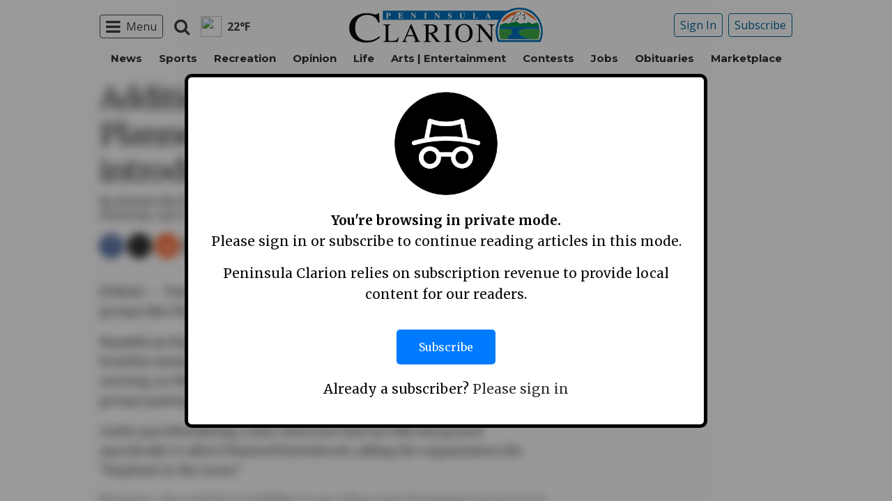

--- FILE ---
content_type: text/html; charset=UTF-8
request_url: https://www.peninsulaclarion.com/news/additional-bill-restricting-planned-parenthood-in-schools-introduced/
body_size: 25540
content:
<style>
	#protectedcontent[style*="display: none"]{
		visibility: hidden !important;
	}
</style>
<!doctype html>
<html class="no-js" lang="en-US" prefix="og: http://ogp.me/ns#" >
	<head>
		<meta charset="UTF-8" />
		<meta name="viewport" content="width=device-width, initial-scale=1.0" />
		<link rel="icon" href="https://www.peninsulaclarion.com/wp-content/themes/spikpc/assets/images/icons/favicon.ico" type="image/x-icon">
		<link rel="apple-touch-icon" sizes="144x144" href="https://www.peninsulaclarion.com/wp-content/themes/spikpc/assets/images/icons/apple-touch-icon-144x144.png">
		<link rel="apple-touch-icon" sizes="114x114" href="https://www.peninsulaclarion.com/wp-content/themes/spikpc/assets/images/icons/apple-touch-icon-114x114.png">
		<link rel="apple-touch-icon" sizes="72x72" href="https://www.peninsulaclarion.com/wp-content/themes/spikpc/assets/images/icons/apple-touch-icon-72x72.png">
		<link rel="apple-touch-icon" href="https://www.peninsulaclarion.com/wp-content/themes/spikpc/assets/images/icons/apple-touch-icon.png">
		<title>Additional bill restricting Planned Parenthood in schools introduced | Peninsula Clarion</title>
<meta name='robots' content='max-image-preview:large' />
	<style>img:is([sizes="auto" i], [sizes^="auto," i]) { contain-intrinsic-size: 3000px 1500px }</style>
	<!--
<PageMap>
	<DataObject type="thumbnail" />
</PageMap>
-->
<!-- This site is optimized with the Yoast SEO Premium plugin v7.6.1 - https://yoast.com/wordpress/plugins/seo/ -->
<meta name="description" content="JUNEAU — Two Wasilla Republicans are working to limit special interest groups like Planned Parenthood from teaching in Alaska’s public schools.Republican"/>
<meta name="original-source" content="https://www.peninsulaclarion.com/news/additional-bill-restricting-planned-parenthood-in-schools-introduced/" />
<meta property="og:locale" content="en_US" />
<meta property="og:type" content="article" />
<meta property="og:title" content="Additional bill restricting Planned Parenthood in schools introduced | Peninsula Clarion" />
<meta property="og:description" content="JUNEAU — Two Wasilla Republicans are working to limit special interest groups like Planned Parenthood from teaching in Alaska’s public schools.Republican" />
<meta property="og:site_name" content="Peninsula Clarion" />
<meta property="article:tag" content="State Government" />
<meta property="article:section" content="News" />
<meta property="article:published_time" content="2016-04-07T04:35:25-08:00" />
<meta property="og:image" content="http://spikpc.wpengine.com/wp-content/themes/SoundPress/assets/images/logo-1200x630.png" />
<meta name="twitter:card" content="summary_large_image" />
<meta name="twitter:description" content="JUNEAU — Two Wasilla Republicans are working to limit special interest groups like Planned Parenthood from teaching in Alaska’s public schools.Republican" />
<meta name="twitter:title" content="Additional bill restricting Planned Parenthood in schools introduced | Peninsula Clarion" />
<meta name="twitter:image" content="http://spikpc.wpengine.com/wp-content/themes/SoundPress/assets/images/logo-1200x630.png" />
<!-- / Yoast SEO Premium plugin. -->

<link rel='dns-prefetch' href='//ajax.googleapis.com' />
<link rel='stylesheet' id='marketplace_section_styles-css' href='https://www.peninsulaclarion.com/wp-content/plugins/marketplace-shortcode-block/css/marketplace.css?ver=6.8.3' type='text/css' media='all' />
<link rel='stylesheet' id='weather_bug_styles-css' href='https://www.peninsulaclarion.com/wp-content/plugins/weather-bug/css/weather-bug.css?ver=6.8.3' type='text/css' media='all' />
<link rel='stylesheet' id='newzware-paywall-jquery-css' href='https://www.peninsulaclarion.com/wp-content/plugins/soundpress-paywall-newzware/css/jquery.ui.all.css?ver=1.0' type='text/css' media='' />
<link rel='stylesheet' id='newzware-paywall-epass-css' href='https://www.peninsulaclarion.com/wp-content/plugins/soundpress-paywall-newzware/css/epass-css.css?ver=1.1' type='text/css' media='' />
<link rel='stylesheet' id='wp-block-library-css' href='https://www.peninsulaclarion.com/wp-includes/css/dist/block-library/style.min.css?ver=6.8.3' type='text/css' media='all' />
<style id='classic-theme-styles-inline-css' type='text/css'>
/*! This file is auto-generated */
.wp-block-button__link{color:#fff;background-color:#32373c;border-radius:9999px;box-shadow:none;text-decoration:none;padding:calc(.667em + 2px) calc(1.333em + 2px);font-size:1.125em}.wp-block-file__button{background:#32373c;color:#fff;text-decoration:none}
</style>
<style id='global-styles-inline-css' type='text/css'>
:root{--wp--preset--aspect-ratio--square: 1;--wp--preset--aspect-ratio--4-3: 4/3;--wp--preset--aspect-ratio--3-4: 3/4;--wp--preset--aspect-ratio--3-2: 3/2;--wp--preset--aspect-ratio--2-3: 2/3;--wp--preset--aspect-ratio--16-9: 16/9;--wp--preset--aspect-ratio--9-16: 9/16;--wp--preset--color--black: #000000;--wp--preset--color--cyan-bluish-gray: #abb8c3;--wp--preset--color--white: #ffffff;--wp--preset--color--pale-pink: #f78da7;--wp--preset--color--vivid-red: #cf2e2e;--wp--preset--color--luminous-vivid-orange: #ff6900;--wp--preset--color--luminous-vivid-amber: #fcb900;--wp--preset--color--light-green-cyan: #7bdcb5;--wp--preset--color--vivid-green-cyan: #00d084;--wp--preset--color--pale-cyan-blue: #8ed1fc;--wp--preset--color--vivid-cyan-blue: #0693e3;--wp--preset--color--vivid-purple: #9b51e0;--wp--preset--gradient--vivid-cyan-blue-to-vivid-purple: linear-gradient(135deg,rgba(6,147,227,1) 0%,rgb(155,81,224) 100%);--wp--preset--gradient--light-green-cyan-to-vivid-green-cyan: linear-gradient(135deg,rgb(122,220,180) 0%,rgb(0,208,130) 100%);--wp--preset--gradient--luminous-vivid-amber-to-luminous-vivid-orange: linear-gradient(135deg,rgba(252,185,0,1) 0%,rgba(255,105,0,1) 100%);--wp--preset--gradient--luminous-vivid-orange-to-vivid-red: linear-gradient(135deg,rgba(255,105,0,1) 0%,rgb(207,46,46) 100%);--wp--preset--gradient--very-light-gray-to-cyan-bluish-gray: linear-gradient(135deg,rgb(238,238,238) 0%,rgb(169,184,195) 100%);--wp--preset--gradient--cool-to-warm-spectrum: linear-gradient(135deg,rgb(74,234,220) 0%,rgb(151,120,209) 20%,rgb(207,42,186) 40%,rgb(238,44,130) 60%,rgb(251,105,98) 80%,rgb(254,248,76) 100%);--wp--preset--gradient--blush-light-purple: linear-gradient(135deg,rgb(255,206,236) 0%,rgb(152,150,240) 100%);--wp--preset--gradient--blush-bordeaux: linear-gradient(135deg,rgb(254,205,165) 0%,rgb(254,45,45) 50%,rgb(107,0,62) 100%);--wp--preset--gradient--luminous-dusk: linear-gradient(135deg,rgb(255,203,112) 0%,rgb(199,81,192) 50%,rgb(65,88,208) 100%);--wp--preset--gradient--pale-ocean: linear-gradient(135deg,rgb(255,245,203) 0%,rgb(182,227,212) 50%,rgb(51,167,181) 100%);--wp--preset--gradient--electric-grass: linear-gradient(135deg,rgb(202,248,128) 0%,rgb(113,206,126) 100%);--wp--preset--gradient--midnight: linear-gradient(135deg,rgb(2,3,129) 0%,rgb(40,116,252) 100%);--wp--preset--font-size--small: 13px;--wp--preset--font-size--medium: 20px;--wp--preset--font-size--large: 36px;--wp--preset--font-size--x-large: 42px;--wp--preset--spacing--20: 0.44rem;--wp--preset--spacing--30: 0.67rem;--wp--preset--spacing--40: 1rem;--wp--preset--spacing--50: 1.5rem;--wp--preset--spacing--60: 2.25rem;--wp--preset--spacing--70: 3.38rem;--wp--preset--spacing--80: 5.06rem;--wp--preset--shadow--natural: 6px 6px 9px rgba(0, 0, 0, 0.2);--wp--preset--shadow--deep: 12px 12px 50px rgba(0, 0, 0, 0.4);--wp--preset--shadow--sharp: 6px 6px 0px rgba(0, 0, 0, 0.2);--wp--preset--shadow--outlined: 6px 6px 0px -3px rgba(255, 255, 255, 1), 6px 6px rgba(0, 0, 0, 1);--wp--preset--shadow--crisp: 6px 6px 0px rgba(0, 0, 0, 1);}:where(.is-layout-flex){gap: 0.5em;}:where(.is-layout-grid){gap: 0.5em;}body .is-layout-flex{display: flex;}.is-layout-flex{flex-wrap: wrap;align-items: center;}.is-layout-flex > :is(*, div){margin: 0;}body .is-layout-grid{display: grid;}.is-layout-grid > :is(*, div){margin: 0;}:where(.wp-block-columns.is-layout-flex){gap: 2em;}:where(.wp-block-columns.is-layout-grid){gap: 2em;}:where(.wp-block-post-template.is-layout-flex){gap: 1.25em;}:where(.wp-block-post-template.is-layout-grid){gap: 1.25em;}.has-black-color{color: var(--wp--preset--color--black) !important;}.has-cyan-bluish-gray-color{color: var(--wp--preset--color--cyan-bluish-gray) !important;}.has-white-color{color: var(--wp--preset--color--white) !important;}.has-pale-pink-color{color: var(--wp--preset--color--pale-pink) !important;}.has-vivid-red-color{color: var(--wp--preset--color--vivid-red) !important;}.has-luminous-vivid-orange-color{color: var(--wp--preset--color--luminous-vivid-orange) !important;}.has-luminous-vivid-amber-color{color: var(--wp--preset--color--luminous-vivid-amber) !important;}.has-light-green-cyan-color{color: var(--wp--preset--color--light-green-cyan) !important;}.has-vivid-green-cyan-color{color: var(--wp--preset--color--vivid-green-cyan) !important;}.has-pale-cyan-blue-color{color: var(--wp--preset--color--pale-cyan-blue) !important;}.has-vivid-cyan-blue-color{color: var(--wp--preset--color--vivid-cyan-blue) !important;}.has-vivid-purple-color{color: var(--wp--preset--color--vivid-purple) !important;}.has-black-background-color{background-color: var(--wp--preset--color--black) !important;}.has-cyan-bluish-gray-background-color{background-color: var(--wp--preset--color--cyan-bluish-gray) !important;}.has-white-background-color{background-color: var(--wp--preset--color--white) !important;}.has-pale-pink-background-color{background-color: var(--wp--preset--color--pale-pink) !important;}.has-vivid-red-background-color{background-color: var(--wp--preset--color--vivid-red) !important;}.has-luminous-vivid-orange-background-color{background-color: var(--wp--preset--color--luminous-vivid-orange) !important;}.has-luminous-vivid-amber-background-color{background-color: var(--wp--preset--color--luminous-vivid-amber) !important;}.has-light-green-cyan-background-color{background-color: var(--wp--preset--color--light-green-cyan) !important;}.has-vivid-green-cyan-background-color{background-color: var(--wp--preset--color--vivid-green-cyan) !important;}.has-pale-cyan-blue-background-color{background-color: var(--wp--preset--color--pale-cyan-blue) !important;}.has-vivid-cyan-blue-background-color{background-color: var(--wp--preset--color--vivid-cyan-blue) !important;}.has-vivid-purple-background-color{background-color: var(--wp--preset--color--vivid-purple) !important;}.has-black-border-color{border-color: var(--wp--preset--color--black) !important;}.has-cyan-bluish-gray-border-color{border-color: var(--wp--preset--color--cyan-bluish-gray) !important;}.has-white-border-color{border-color: var(--wp--preset--color--white) !important;}.has-pale-pink-border-color{border-color: var(--wp--preset--color--pale-pink) !important;}.has-vivid-red-border-color{border-color: var(--wp--preset--color--vivid-red) !important;}.has-luminous-vivid-orange-border-color{border-color: var(--wp--preset--color--luminous-vivid-orange) !important;}.has-luminous-vivid-amber-border-color{border-color: var(--wp--preset--color--luminous-vivid-amber) !important;}.has-light-green-cyan-border-color{border-color: var(--wp--preset--color--light-green-cyan) !important;}.has-vivid-green-cyan-border-color{border-color: var(--wp--preset--color--vivid-green-cyan) !important;}.has-pale-cyan-blue-border-color{border-color: var(--wp--preset--color--pale-cyan-blue) !important;}.has-vivid-cyan-blue-border-color{border-color: var(--wp--preset--color--vivid-cyan-blue) !important;}.has-vivid-purple-border-color{border-color: var(--wp--preset--color--vivid-purple) !important;}.has-vivid-cyan-blue-to-vivid-purple-gradient-background{background: var(--wp--preset--gradient--vivid-cyan-blue-to-vivid-purple) !important;}.has-light-green-cyan-to-vivid-green-cyan-gradient-background{background: var(--wp--preset--gradient--light-green-cyan-to-vivid-green-cyan) !important;}.has-luminous-vivid-amber-to-luminous-vivid-orange-gradient-background{background: var(--wp--preset--gradient--luminous-vivid-amber-to-luminous-vivid-orange) !important;}.has-luminous-vivid-orange-to-vivid-red-gradient-background{background: var(--wp--preset--gradient--luminous-vivid-orange-to-vivid-red) !important;}.has-very-light-gray-to-cyan-bluish-gray-gradient-background{background: var(--wp--preset--gradient--very-light-gray-to-cyan-bluish-gray) !important;}.has-cool-to-warm-spectrum-gradient-background{background: var(--wp--preset--gradient--cool-to-warm-spectrum) !important;}.has-blush-light-purple-gradient-background{background: var(--wp--preset--gradient--blush-light-purple) !important;}.has-blush-bordeaux-gradient-background{background: var(--wp--preset--gradient--blush-bordeaux) !important;}.has-luminous-dusk-gradient-background{background: var(--wp--preset--gradient--luminous-dusk) !important;}.has-pale-ocean-gradient-background{background: var(--wp--preset--gradient--pale-ocean) !important;}.has-electric-grass-gradient-background{background: var(--wp--preset--gradient--electric-grass) !important;}.has-midnight-gradient-background{background: var(--wp--preset--gradient--midnight) !important;}.has-small-font-size{font-size: var(--wp--preset--font-size--small) !important;}.has-medium-font-size{font-size: var(--wp--preset--font-size--medium) !important;}.has-large-font-size{font-size: var(--wp--preset--font-size--large) !important;}.has-x-large-font-size{font-size: var(--wp--preset--font-size--x-large) !important;}
:where(.wp-block-post-template.is-layout-flex){gap: 1.25em;}:where(.wp-block-post-template.is-layout-grid){gap: 1.25em;}
:where(.wp-block-columns.is-layout-flex){gap: 2em;}:where(.wp-block-columns.is-layout-grid){gap: 2em;}
:root :where(.wp-block-pullquote){font-size: 1.5em;line-height: 1.6;}
</style>
<link rel='stylesheet' id='incognito-detector-style-css' href='https://www.peninsulaclarion.com/wp-content/plugins/incognito_dectector/css/incognito-detector.css?ver=1.00' type='text/css' media='all' />
<link rel='stylesheet' id='wpba_front_end_styles-css' href='https://www.peninsulaclarion.com/wp-content/plugins/wp-better-attachments/assets/css/wpba-frontend.css?ver=1.3.11' type='text/css' media='all' />
<link rel='stylesheet' id='main-stylesheet-css' href='https://www.peninsulaclarion.com/wp-content/themes/spikpc/assets/stylesheets/foundation.css?ver=2.9.0' type='text/css' media='all' />
<script type="text/javascript" id="newzware-paywall-config-js-extra">
/* <![CDATA[ */
var php_vars = {"publication":"Peninsula Clarion","website":"https:\/\/peninsulaclarion.com","site":"sound","edition":"KPC","meter":"3","imgBestValue":"\/wp-content\/themes\/spikpc\/assets\/images\/subscribe\/Kenai_BestValue_850x445.jpg","imgBestCollage":"\/wp-content\/themes\/spikpc\/assets\/images\/subscribe\/Kenai_Collage.jpg","imgBestRegister":"\/wp-content\/themes\/spikpc\/assets\/images\/subscribe\/RegisterButton140.jpg"};
/* ]]> */
</script>
<script type="text/javascript" src="https://www.peninsulaclarion.com/wp-content/plugins/soundpress-paywall-newzware/javascript/config.js?ver=2.2" id="newzware-paywall-config-js"></script>
<script type="text/javascript" src="https://www.peninsulaclarion.com/wp-content/plugins/soundpress-paywall-newzware/javascript/site-min.js?ver=1.0" id="newzware-paywall-site-js"></script>
<script type="text/javascript" src="https://www.peninsulaclarion.com/wp-content/plugins/soundpress-paywall-newzware/javascript/jquery-1.7.2.js?ver=1.0" id="newzware-paywall-jquery-js"></script>
<script type="text/javascript" src="https://www.peninsulaclarion.com/wp-content/plugins/soundpress-paywall-newzware/javascript/jquery.ui.core.min.js?ver=1.0" id="newzware-paywall-jquery-core-js"></script>
<script type="text/javascript" src="https://www.peninsulaclarion.com/wp-content/plugins/soundpress-paywall-newzware/javascript/jquery-ui.min.js?ver=1.0" id="newzware-paywall-jquery-min-js"></script>
<script type="text/javascript" src="https://www.peninsulaclarion.com/wp-content/plugins/soundpress-paywall-newzware/javascript/nwJQuery.js?ver=1.0" id="newzware-paywall-noConflict-js"></script>
<script type="text/javascript" src="https://www.peninsulaclarion.com/wp-content/plugins/soundpress-paywall-newzware/javascript/e-pass-min.js?ver=1.0" id="newzware-paywall-epass-min-js"></script>
<script type="text/javascript" src="//ajax.googleapis.com/ajax/libs/jquery/2.2.4/jquery.min.js?ver=2.2.4" id="jquery-js"></script>
<script type="text/javascript" src="https://www.peninsulaclarion.com/wp-content/plugins/soundpress-comscore/js/comscore.js?ver=1.0" id="comscore-js-js"></script>
<noscript><img src="https://sb.scorecardresearch.com/p?c1=2&c2=6035032&cv=2.0&cj=1" /></noscript>

<script type="text/javascript" src="https://www.peninsulaclarion.com/wp-content/plugins/soundpress-header-bidding-amzn/js/hb-amzn-uam.js" id="header-bidding-amzn-js"></script>
<script type="text/javascript" src="https://www.peninsulaclarion.com/wp-content/plugins/wp-retina-2x/app/picturefill.min.js?ver=1735823762" id="wr2x-picturefill-js-js"></script>
<script type="text/javascript" src="//ajax.googleapis.com/ajax/libs/webfont/1.6.16/webfont.js?ver=6.8.3" id="load-wf-js"></script>
<script type="text/javascript" src="https://www.peninsulaclarion.com/wp-content/themes/spikpc/assets/javascript/webfontloader.js?ver=1.0.0" id="load-fonts-js"></script>
<script type="text/javascript" src="https://www.peninsulaclarion.com/wp-content/themes/spikpc/assets/javascript/opencomments.js?ver=1.0.0" id="open-comments-js"></script>
<script defer type="text/javascript" src="https://www.peninsulaclarion.com/wp-content/plugins/marketplace-shortcode-block/js/marketplace.js?ver=6.8.3" id="marketplace_section_script-defer-js"></script>
<link rel="https://api.w.org/" href="https://www.peninsulaclarion.com/wp-json/" /><link rel="alternate" title="JSON" type="application/json" href="https://www.peninsulaclarion.com/wp-json/wp/v2/posts/10893" /><link rel="alternate" title="oEmbed (JSON)" type="application/json+oembed" href="https://www.peninsulaclarion.com/wp-json/oembed/1.0/embed?url=https%3A%2F%2Fwww.peninsulaclarion.com%2Fnews%2Fadditional-bill-restricting-planned-parenthood-in-schools-introduced%2F" />
<link rel="alternate" title="oEmbed (XML)" type="text/xml+oembed" href="https://www.peninsulaclarion.com/wp-json/oembed/1.0/embed?url=https%3A%2F%2Fwww.peninsulaclarion.com%2Fnews%2Fadditional-bill-restricting-planned-parenthood-in-schools-introduced%2F&#038;format=xml" />
		<meta property="fb:pages" content="308130784565 " />
					<meta property="ia:markup_url" content="https://www.peninsulaclarion.com/news/additional-bill-restricting-planned-parenthood-in-schools-introduced/?ia_markup=1" />
			<!--Newzware embed-->
<style>
.nwstartoverlay { position: absolute; width: 100%; height: 50%; top: 10%; text-align: center; z-index: 2147483646}
</style>
<script id='newzwareNSconfig' src='https://everettweb.newzware.com/ss70v2/sound/custom/nwstartconfig_KPC.js'></script>

<!-- Google Tag Manager -->
<script>(function(w,d,s,l,i){w[l]=w[l]||[];w[l].push({'gtm.start':
new Date().getTime(),event:'gtm.js'});var f=d.getElementsByTagName(s)[0],
j=d.createElement(s),dl=l!='dataLayer'?'&l='+l:'';j.async=true;j.src=
'https://www.googletagmanager.com/gtm.js?id='+i+dl;f.parentNode.insertBefore(j,f);
})(window,document,'script','dataLayer','GTM-NDKHNZ4');</script>
<!-- End Google Tag Manager -->
<!-- Google Tag Manager -->
<script>(function(w,d,s,l,i){w[l]=w[l]||[];w[l].push({'gtm.start':
new Date().getTime(),event:'gtm.js'});var f=d.getElementsByTagName(s)[0],
j=d.createElement(s),dl=l!='dataLayer'?'&l='+l:'';j.async=true;j.src=
'https://www.googletagmanager.com/gtm.js?id='+i+dl;f.parentNode.insertBefore(j,f);
})(window,document,'script','dataLayer','GTM-W5KT5LF');</script>
<!-- End Google Tag Manager -->


<!-- blue conic scripts -->
<!-- <script src="//cdn.blueconic.net/soundpublishing.js"></script> -->
<script src="https://z747.peninsulaclarion.com/script.js"></script>

<!-- Outbrain script -->
<!--<script type="text/javascript" async="async" src="//widgets.outbrain.com/outbrain.js"></script>-->

<!-- Automatad Refresh -->
<!-- <script type="text/javascript" src="https://go.automatad.com/geo/eoyjde/afihbs.js" async></script> -->

<!-- JW Player -->
<script src="https://cdn.jwplayer.com/libraries/NOZVn4NA.js"></script>

<!-- Next Millenium -->
<!-- AC load NM only if not logged in -->
<!--<script>
window.onload = function () { 
var profile=blueConicClient.profile.getProfile();
var profile=blueConicClient.profile.getProfile();
profile.loadValues();
var status=profile.getValues("_bc_dev_logged_in_test");
if (!status.includes("true")){
   var d = document;
            h = d.getElementsByTagName('head')[0];
            s = d.createElement('script');
    s.type = 'text/javascript';
    s.async = true;
    s.src = 'https://powerad.ai/script.js';
    h.appendChild(s);
}
};
</script>-->
<meta property="fb:pages" content="308130784565" />

<script type='text/javascript'>
$(window).load(function(){
  Foundation.reInit('equalizer');
});
</script>


<!-- Mather listener -->
<script type="text/javascript">
// Sound Publishing / All Markets
// Place this tagging anywhere on your page or install with Google Tag Manager
(function(cid,mkt,config,domain) {
  var ml = document.createElement('script');
  var s = document.getElementsByTagName('script')[0] || document.head;
  var cb;

  try {
    if (!(cb = localStorage._matherVer)) {
      throw false;
    }
  } catch (e) {
    cb = Math.round(new Date() / 1.0368e9);
  }

  ml.type = 'text/javascript'; ml.async = true; ml.defer = true; ml.id = '_mljs';
  ml.src = ('https:' == window.location.protocol ? 'https' : 'http') + '://' + (domain || 'js.matheranalytics.com/s') + '/' + cid + '/' + mkt + '/' + (config ? config + '/' : '') + 'ml.js?cb=' + cb;
  s.parentNode.insertBefore(ml, s);
})('ma13246','715673500','');
</script>
<!--End Mather Listener -->




<script type='text/javascript'>
//If an ad iframe does not load, hide div. Horizontal divs have extra markup that DFP collapse divs doesn't hide
jQuery( document ).ready(function() {
   if ( jQuery( ".horizontal iframe" ).length ==0 ) {
     jQuery('.gpt-ad').hide();
} 
});
</script>

<script type='text/javascript'>
$(document).ready(function(){
	if ( $( ".home" ).length ) {
		$(".affinity-menu ul li").delay(1000).animate({"opacity": "1"}, 200);
	} else {
		$( ".affinity-menu ul li" ).addClass( "enabled" );
	}
});
</script>

<!-- Don't delete for now.
<script type='text/javascript'>
function thirty_pc() {
    var height = $(window).height();
    var thirtypc = (60 * height) / 100;
    thirtypc = parseInt(thirtypc) + 'px';
    $("ul.dropdown.menu.submenu.is-dropdown-submenu.first-sub.vertical").first().css({'max-height':thirtypc});
}
$(document).ready(function() {
    thirty_pc();
    $(window).bind('resize', thirty_pc);
});
</script>
-->

<!-- AM: Not sure what these are used for -->
<script type='text/javascript'>var _sf_startpt=(new Date()).getTime()</script>

<script type='text/javascript'>
// Add Foundation classes to entry-content tables to enable special features.
jQuery(document).ready(function() {
  $('.entry-content table, .entry-content p table').addClass('hover');
});
</script>

<!-- Facebook Pixel Code -->
<script>
  !function(f,b,e,v,n,t,s)
  {if(f.fbq)return;n=f.fbq=function(){n.callMethod?
  n.callMethod.apply(n,arguments):n.queue.push(arguments)};
  if(!f._fbq)f._fbq=n;n.push=n;n.loaded=!0;n.version='2.0';
  n.queue=[];t=b.createElement(e);t.async=!0;
  t.src=v;s=b.getElementsByTagName(e)[0];
  s.parentNode.insertBefore(t,s)}(window, document,'script',
  'https://connect.facebook.net/en_US/fbevents.js');
  fbq('init', '1847949945485914');
  fbq('track', 'PageView');
</script>
<noscript><img height="1" width="1" style="display:none"
  src="https://www.facebook.com/tr?id=1847949945485914&ev=PageView&noscript=1"
/></noscript>
<!-- End Facebook Pixel Code -->


<!-- Start Marfeel Code -->
<script type="text/javascript">
!function(){"use strict";function e(e){var t=!(arguments.length>1&&void 0!==arguments[1])||arguments[1],c=document.createElement("script");c.src=e,t?c.type="module":(c.async=!0,c.type="text/javascript",c.setAttribute("nomodule",""));var n=document.getElementsByTagName("script")[0];n.parentNode.insertBefore(c,n)}!function(t,c){!function(t,c,n){var a,o,r;n.accountId=c,null!==(a=t.marfeel)&&void 0!==a||(t.marfeel={}),null!==(o=(r=t.marfeel).cmd)&&void 0!==o||(r.cmd=[]),t.marfeel.config=n;var i="https://sdk.mrf.io/statics";e("".concat(i,"/marfeel-sdk.js?id=").concat(c),!0),e("".concat(i,"/marfeel-sdk.es5.js?id=").concat(c),!1)}(t,c,arguments.length>2&&void 0!==arguments[2]?arguments[2]:{})}(window,7739,{} /* Config */)}();
</script>
<!-- End Marfeel Code -->

<!-- This site is optimized with the Schema plugin v1.7.9.6 - https://schema.press -->
<script type="application/ld+json">{"@context":"https:\/\/schema.org\/","@type":"BlogPosting","mainEntityOfPage":{"@type":"WebPage","@id":"https:\/\/www.peninsulaclarion.com\/news\/additional-bill-restricting-planned-parenthood-in-schools-introduced\/"},"url":"https:\/\/www.peninsulaclarion.com\/news\/additional-bill-restricting-planned-parenthood-in-schools-introduced\/","headline":"Additional bill restricting Planned Parenthood in schools introduced","datePublished":"2016-04-07T04:35:25-08:00","dateModified":"2016-04-07T04:35:25-08:00","publisher":{"@type":"Organization","@id":"https:\/\/www.peninsulaclarion.com\/#organization","name":"Peninsula Clarion","logo":{"@type":"ImageObject","url":"","width":600,"height":60}},"articleSection":"News","keywords":"State Government","description":"JUNEAU — Two Wasilla Republicans are working to limit special interest groups like Planned Parenthood from teaching in Alaska’s public schools.Republican Rep. Lynn Gattis introduced her bill — the third of its type heard by lawmakers this session — during a House Education Committee meeting on Wednesday. She said","author":{"@type":"Person","name":"Archive Import","url":"https:\/\/www.peninsulaclarion.com\/author\/archive-import\/","image":{"@type":"ImageObject","url":"https:\/\/secure.gravatar.com\/avatar\/5e16e2ea488ca3b8e3fdf0a9f0b127a9e11b0a6c1b8c3d3f058e9eae9da106cb?s=96&d=mm&r=g","height":96,"width":96}}}</script>


<!-- Google Analytics -->
<script async src="https://www.googletagmanager.com/gtag/js?id=UA-6450631-11"></script>
<script>
  window.dataLayer = window.dataLayer || [];
  function gtag(){dataLayer.push(arguments);}
  gtag('js', new Date());

  gtag('config','UA-6450631-11',{'dimension1': 'Archive Import','dimension2': 'news', 'dimension3': 'state government', 'dimension4': 'post'});
  gtag('config','UA-109002081-1',{'dimension1': 'Archive Import','dimension2': 'news', 'dimension3': 'state government', 'dimension4': 'post'});
  gtag('config','UA-109002081-15',{'dimension1': 'Archive Import','dimension2': 'news', 'dimension3': 'state government', 'dimension4': 'post'});
  gtag('config','UA-109002081-13',{'dimension1': 'Archive Import','dimension2': 'news', 'dimension3': 'state government', 'dimension4': 'post'});
</script>
<!-- End Google Analytics -->
<!-- Google Analytics Event elements -->
<script type='text/javascript'>
  $(document).ready(function(){
    $("ul.dropdown.menu:first-child > li > a.search").click(function(){
      gtag('event', 'Click', {'event_category': 'Main Navigation', 'event_label': 'Search Button'});
    });
    $("a.pub-logo-large").click(function(){
      gtag('event', 'Click', {'event_category': 'Main Navigation', 'event_label': 'Header Logo'});
    });
    $("a.pub-logo-small").click(function(){
      gtag('event', 'Click', {'event_category': 'Footer Navigation', 'event_label': 'Footer Logo'});
    });
    $("a.pub-logo-mobile-nav").click(function(){
      gtag('event', 'Click', {'event_category': 'Mobile Navigation', 'event_label': 'Header Logo'});
    });
    $(".top-bar ul.subscriber-tools li:first-child a").click(function(){
      gtag('event', 'Click', {'event_category': 'Main Navigation', 'event_label': 'Subscribe Button'});
    });
    $("#footer ul.subscriber-tools li a").click(function(){
      gtag('event', 'Click', {'event_category': 'Footer Navigation', 'event_label': 'Subscribe Button'});
    });
    $(".entry-content-meta .callout.related a").click(function(){
      gtag('event', 'Click', {'event_category': 'Recirculating Content', 'event_label': 'Related Content'});
    });
    $(".entry-content .post-attachment p a").click(function(){
      gtag('event', 'Click', {'event_category': 'Story Tools', 'event_label': 'Photo Gallery Image View'});
    });
    $(".module-adjacent-posts .adjacent-next a").click(function(){
      gtag('event', 'Click', {'event_category': 'Recirculating Content', 'event_label': 'Next Adjacent Story'});
    });
    $(".module-adjacent-posts .adjacent-prev a").click(function(){
      gtag('event', 'Click', {'event_category': 'Recirculating Content', 'event_label': 'Previous Adjacent Story'});
    });
  });
</script>
<!-- End Event elements -->
<style type='text/css'>#slidebox {background-image:url('/wp-content/themes/spikpc/assets/images/subscribe/Kenai-saturated.jpg')</style><script type="text/javascript">
		if (screen.width < 640) {
			nwLogoutID = "nwmobilelogoutdiv";
			nwLogoutText = "Subscriber Sign Out";
		}var sp_userVar = newzware_getCookie(nwUserCk); var sp_userLgVar = newzware_getCookie(nwUserLgCk); if (sp_userVar != null && sp_userVar != "" && sp_userLgVar != null && sp_userLgVar != "") { nwNoActionOnInit = false; } else { nwNoActionOnInit = true; }newzware_epassInit();</script>		<style type="text/css" id="wp-custom-css">
			article.main-content .entry-content-meta.related-content-block {
	clear: initial;
}

@media (max-width: 639px) {
  body .uwy.userway_p3 {
    top: 50% !important
  }
}

@media (min-width: 640px ) and (max-width: 1023px) {
  body .uwy.userway_p3 {
    top: 60px !important
  }
}

.affinity-menu ul li{
	padding: 0px 10px;
}


/* img:is([sizes="auto" i], [sizes^="auto," i]){
		aspect-ratio: 3/2; 
  object-fit: cover;
} */

body.category img:is([sizes="auto" i], [sizes^="auto," i]){
		aspect-ratio: 3/2; 
  object-fit: cover;
}

.row img:is([sizes="auto" i], [sizes^="auto," i]){
		aspect-ratio: 3/2; 
  object-fit: cover;
}		</style>
		<!-- DoubleClick for Publishers -->
<script type='text/javascript'>
    var googletag = googletag || {};
    googletag.cmd = googletag.cmd || [];
    (function() {
        var gads = document.createElement('script');
        gads.async = true;
        gads.type = 'text/javascript';
        var useSSL = 'https:' == document.location.protocol;
        gads.src = (useSSL ? 'https:' : 'http:') +
            '//www.googletagservices.com/tag/js/gpt.js';
        var node = document.getElementsByTagName('script')[0];
        node.parentNode.insertBefore(gads, node);
    })();
</script>

<script type='text/javascript'>
    var gptAdSlots = [];
    googletag.cmd.push(function() {
        var mappingHorizontal = googletag.sizeMapping().
        addSize([1024, 0],[[970, 250],[970, 90], [728, 90], [970, 30]]).
        addSize([768, 0],[[728, 90], [320, 50], [320, 100], [300, 50]]).
        addSize([340, 0],[[320, 50], [320, 100], [300, 50]]).
        addSize([0, 0],[300, 50]).
        build();
        var mappingVertical = googletag.sizeMapping().
        addSize([1024, 0],[[300, 1050],[300, 600], [300, 250]]).
        addSize([320, 0],[[300, 600],[300, 250]]).
        addSize([0, 0],[300, 250]).
        build();
        var mappingFeatured = googletag.sizeMapping().
        addSize([1024, 0],[[300, 1050],[300, 600]]).
        addSize([320, 0],[[300, 600]]).
        addSize([0, 0],[300, 250]).
        build();
        var mappingHIPencil = googletag.sizeMapping().
        addSize([980, 0],[[970, 30],[970, 250]]).
        addSize([0, 0],[320, 50]).
        build();
        var mappingPollSponsor = googletag.sizeMapping().
        addSize([1024, 0],[[500, 200]]).
        addSize([0, 0],[300, 250]).
        build();

        gptAdSlots[0] = googletag.defineSlot('/22692889424/sp/adunit0', [[320, 50], [970, 30], [970, 250]], 'div-gpt-0').defineSizeMapping(mappingHIPencil).addService(googletag.pubads());
        gptAdSlots[1] = googletag.defineSlot('/22692889424/sp/adUnit1', [970, 90], 'div-gpt-1').defineSizeMapping(mappingHorizontal).addService(googletag.pubads());
        gptAdSlots[2] = googletag.defineSlot('/22692889424/sp/adUnit2', [[300, 1050],[300, 600], [300, 250]], 'div-gpt-2').defineSizeMapping(mappingFeatured).addService(googletag.pubads());
        gptAdSlots[3] = googletag.defineSlot('/22692889424/sp/adUnit3', [[970, 250],[970, 90], [728, 90],[320, 50], [320, 100], [300, 50]], 'div-gpt-3').defineSizeMapping(mappingHorizontal).addService(googletag.pubads());
        gptAdSlots[4] = googletag.defineSlot('/22692889424/sp/adUnit4', [[300, 600], [300, 250]], 'div-gpt-4').defineSizeMapping(mappingVertical).addService(googletag.pubads());
        gptAdSlots[5] = googletag.defineSlot('/22692889424/sp/adUnit5', [[970, 250],[970, 90], [728, 90],[320, 50], [320, 100], [300, 50]], 'div-gpt-5').defineSizeMapping(mappingHorizontal).addService(googletag.pubads());
        gptAdSlots[6] = googletag.defineSlot('/22692889424/sp/adUnit6', [[300, 1050],[300, 600], [300, 250]], 'div-gpt-6').defineSizeMapping(mappingVertical).addService(googletag.pubads());
        gptAdSlots[7] = googletag.defineSlot('/22692889424/sp/adUnit7', [[970, 250],[970, 90], [728, 90],[320, 50], [320, 100], [300, 50]], 'div-gpt-7').defineSizeMapping(mappingHorizontal).addService(googletag.pubads());
        gptAdSlots[8] = googletag.defineSlot('/22692889424/sp/adUnit8', [[300, 1050],[300, 600], [300, 250]], 'div-gpt-8').defineSizeMapping(mappingVertical).addService(googletag.pubads());
        gptAdSlots[9] = googletag.defineSlot('/22692889424/sp/adUnit9', [[970, 250],[970, 90], [728, 90],[320, 50], [320, 100], [300, 50]], 'div-gpt-9').defineSizeMapping(mappingHorizontal).addService(googletag.pubads());
        gptAdSlots[10] = googletag.defineSlot('/22692889424/sp/adUnit10', [[300, 1050],[300, 600], [300, 250]], 'div-gpt-10').defineSizeMapping(mappingVertical).addService(googletag.pubads());
        gptAdSlots[11] = googletag.defineSlot('/22692889424/sp/adUnit11', [[970, 250],[970, 90], [728, 90],[320, 50], [320, 100], [300, 50]], 'div-gpt-11').defineSizeMapping(mappingHorizontal).addService(googletag.pubads());
        gptAdSlots[12] = googletag.defineSlot('/22692889424/sp/adUnit12', [[300, 1050],[300, 600], [300, 250]], 'div-gpt-12').defineSizeMapping(mappingVertical).addService(googletag.pubads());
        gptAdSlots[13] = googletag.defineSlot('/22692889424/sp/adUnit13', [[970, 250],[970, 90], [728, 90],[320, 50], [320, 100], [300, 50]], 'div-gpt-13').defineSizeMapping(mappingHorizontal).addService(googletag.pubads());
        gptAdSlots[14] = googletag.defineSlot('/22692889424/sp/adUnit14', [[300, 1050],[300, 600], [300, 250]], 'div-gpt-14').defineSizeMapping(mappingVertical).addService(googletag.pubads());
        gptAdSlots[15] = googletag.defineSlot('/22692889424/sp/adUnit15', [[970, 250],[970, 90], [728, 90],[320, 50], [320, 100], [300, 50]], 'div-gpt-15').defineSizeMapping(mappingHorizontal).addService(googletag.pubads());
        gptAdSlots[16] = googletag.defineSlot('/22692889424/sp/adunit100', [280, 100], 'div-gpt-ad-1470105203778-0').addService(googletag.pubads());
        gptAdSlots[17] = googletag.defineSlot('/22692889424/sp/adunit100', [280, 100], 'div-gpt-ad-1470105203778-1').addService(googletag.pubads());
        gptAdSlots[18] = googletag.defineSlot('/22692889424/sp/adunit100', [120, 100], 'div-gpt-ad-1470105203778-2').addService(googletag.pubads());
        gptAdSlots[19] = googletag.defineSlot('/22692889424/sp/adunit100', [120, 100], 'div-gpt-ad-1470105203778-3').addService(googletag.pubads());
        gptAdSlots[20] = googletag.defineSlot('/22692889424/sp/adunit101', [500, 200], 'div-gpt-20').defineSizeMapping(mappingPollSponsor).addService(googletag.pubads());
        gptAdSlots[21] = googletag.defineSlot('/22692889424/sp/adunit102', [1,1], 'div-gpt-102').addService(googletag.pubads());
        gptAdSlots[22] = googletag.defineSlot('/22692889424/sp/adunit31', [300, 250], 'div-gpt-31').addService(googletag.pubads());
        gptAdSlots[23] = googletag.defineSlot('/22692889424/sp/adunit32', [300, 250], 'div-gpt-32').addService(googletag.pubads());
        gptAdSlots[24] = googletag.defineSlot('/22692889424/sp/adunit33', [300, 250], 'div-gpt-33').addService(googletag.pubads());
        gptAdSlots[25] = googletag.defineSlot('/22692889424/sp/adunit34', [300, 250], 'div-gpt-34').addService(googletag.pubads());
        gptAdSlots[26] = googletag.defineSlot('/22692889424/sp/adunit35', [300, 250], 'div-gpt-35').addService(googletag.pubads());
        gptAdSlots[27] = googletag.defineSlot('/22692889424/sp/adunit36', [300, 250], 'div-gpt-36').addService(googletag.pubads());
        gptAdSlots[28] = googletag.defineSlot('/22692889424/sp/adunit37', [300, 250], 'div-gpt-37').addService(googletag.pubads());
        gptAdSlots[29] = googletag.defineSlot('/22692889424/sp/adunit38', [300, 250], 'div-gpt-38').addService(googletag.pubads());
        gptAdSlots[30] = googletag.defineSlot('/22692889424/sp/adunit39', [300, 250], 'div-gpt-39').addService(googletag.pubads());
        googletag.defineSlot('/22692889424/sp/contest0', [[728, 90], [320, 50], [970, 90]], 'contest0').addService(googletag.pubads());
googletag.defineSlot('/22692889424/sp/contest1', [[300, 250], [300, 1050], [300, 600]], 'contest1').addService(googletag.pubads());
googletag.defineSlot('/22692889424/sp/contest2', [[300, 250], [300, 1050], [300, 600]], 'contest2').addService(googletag.pubads());
googletag.defineSlot('/22692889424/sp/contest3', [[300, 250], [300, 1050], [300, 600]], 'contest3').addService(googletag.pubads());
googletag.defineSlot('/22692889424/sp/contest4', [[300, 250], [300, 1050], [300, 600]], 'contest4').addService(googletag.pubads());

        googletag.pubads().setTargeting('site', ['peninsulaclarion.com']).setTargeting("pageUrl", [window.location.pathname]);
        googletag.pubads().collapseEmptyDivs();
        googletag.enableServices();
    });
</script>
<!-- End DoubleClick for Publishers -->		<div class="loggedInStatus"></div>
	</head>
	<body class="wp-singular post-template-default single single-post postid-10893 single-format-standard wp-theme-spikpc offcanvas">
	
		<div class="off-canvas-wrapper">
		<div class="off-canvas-wrapper-inner" data-off-canvas-wrapper>
		
<nav class="off-canvas position-left" id="mobile-menu" data-off-canvas data-auto-focus="false" data-position="left" role="navigation">
  <ul id="menu-primary-header" class="vertical menu" data-accordion-menu><li id="nwmobilelogoutdiv"><a href="javascript:newzware_doLogout();">Sign Out</a></li><li class="loglinks_mobile"><a onClick="javascript:newzware_showLogin();showLogInBox();" href="javascript:void(0)">Sign In</a></li><li class='menu-item-home'><a onclick="gtag('event', 'Click', {'event_category': 'Main Navigation', 'event_label': 'Home'});" href='https://www.peninsulaclarion.com/' rel='home'>Home</a></li><li class='menu-item-search'><a onclick="gtag('event', 'Click', {'event_category': 'Main Navigation', 'event_label': 'Search'});" href="javascript:void(0)" data-open="searchModal">Search</a></li><li id="menu-item-34621" class="menu-item menu-item-type-post_type menu-item-object-page menu-item-has-children menu-item-34621"><a href="https://www.peninsulaclarion.com/subscriber-center/" onclick="gtag(&#039;event&#039;, &#039;Click&#039;, {&#039;event_category&#039;: &#039;Mobile Navigation&#039;, &#039;event_label&#039;: &#039;Subscriber Center&#039;});">Subscriber Center</a>
<ul class="vertical nested menu">
	<li id="menu-item-34620" class="menu-item menu-item-type-post_type menu-item-object-page menu-item-34620"><a href="https://www.peninsulaclarion.com/subscriber-center/" onclick="gtag(&#039;event&#039;, &#039;Click&#039;, {&#039;event_category&#039;: &#039;Mobile Navigation&#039;, &#039;event_label&#039;: &#039;Subscriber Center&#039;});">Subscriber Center</a></li>
	<li id="menu-item-40" class="menu-item menu-item-type-post_type menu-item-object-page menu-item-40"><a href="https://www.peninsulaclarion.com/subscribe/" onclick="gtag(&#039;event&#039;, &#039;Click&#039;, {&#039;event_category&#039;: &#039;Mobile Navigation&#039;, &#039;event_label&#039;: &#039;Subscribe&#039;});">Subscribe</a></li>
	<li id="menu-item-34616" class="menu-item menu-item-type-post_type menu-item-object-page menu-item-34616"><a href="https://www.peninsulaclarion.com/faqs/" onclick="gtag(&#039;event&#039;, &#039;Click&#039;, {&#039;event_category&#039;: &#039;Mobile Navigation&#039;, &#039;event_label&#039;: &#039;FAQs&#039;});">FAQs</a></li>
</ul>
</li>
<li id="menu-item-56796" class="menu-item menu-item-type-post_type menu-item-object-page menu-item-56796"><a href="https://www.peninsulaclarion.com/newsletters/" onclick="gtag(&#039;event&#039;, &#039;Click&#039;, {&#039;event_category&#039;: &#039;Mobile Navigation&#039;, &#039;event_label&#039;: &#039;Newsletters&#039;});">Newsletters</a></li>
<li id="menu-item-48" class="menu-item menu-item-type-taxonomy menu-item-object-category current-post-ancestor current-menu-parent current-post-parent menu-item-has-children menu-item-48"><a href="https://www.peninsulaclarion.com/news/" onclick="gtag(&#039;event&#039;, &#039;Click&#039;, {&#039;event_category&#039;: &#039;Mobile Navigation&#039;, &#039;event_label&#039;: &#039;News&#039;});">News</a>
<ul class="vertical nested menu">
	<li id="menu-item-163" class="menu-item menu-item-type-taxonomy menu-item-object-category current-post-ancestor current-menu-parent current-post-parent menu-item-163"><a href="https://www.peninsulaclarion.com/news/" onclick="gtag(&#039;event&#039;, &#039;Click&#039;, {&#039;event_category&#039;: &#039;Mobile Navigation&#039;, &#039;event_label&#039;: &#039;News&#039;});">News</a></li>
	<li id="menu-item-34390" class="menu-item menu-item-type-taxonomy menu-item-object-post_tag menu-item-34390"><a href="https://www.peninsulaclarion.com/tag/local-news/" onclick="gtag(&#039;event&#039;, &#039;Click&#039;, {&#039;event_category&#039;: &#039;Mobile Navigation&#039;, &#039;event_label&#039;: &#039;Local&#039;});">Local</a></li>
	<li id="menu-item-34396" class="menu-item menu-item-type-taxonomy menu-item-object-post_tag menu-item-34396"><a href="https://www.peninsulaclarion.com/tag/state-news/" onclick="gtag(&#039;event&#039;, &#039;Click&#039;, {&#039;event_category&#039;: &#039;Mobile Navigation&#039;, &#039;event_label&#039;: &#039;State&#039;});">State</a></li>
	<li id="menu-item-34393" class="menu-item menu-item-type-taxonomy menu-item-object-post_tag menu-item-34393"><a href="https://www.peninsulaclarion.com/tag/state-government/" onclick="gtag(&#039;event&#039;, &#039;Click&#039;, {&#039;event_category&#039;: &#039;Mobile Navigation&#039;, &#039;event_label&#039;: &#039;State Government&#039;});">State Government</a></li>
	<li id="menu-item-34392" class="menu-item menu-item-type-taxonomy menu-item-object-post_tag menu-item-34392"><a href="https://www.peninsulaclarion.com/tag/fishing/" onclick="gtag(&#039;event&#039;, &#039;Click&#039;, {&#039;event_category&#039;: &#039;Mobile Navigation&#039;, &#039;event_label&#039;: &#039;Fishing&#039;});">Fishing</a></li>
	<li id="menu-item-34391" class="menu-item menu-item-type-taxonomy menu-item-object-post_tag menu-item-34391"><a href="https://www.peninsulaclarion.com/tag/schools/" onclick="gtag(&#039;event&#039;, &#039;Click&#039;, {&#039;event_category&#039;: &#039;Mobile Navigation&#039;, &#039;event_label&#039;: &#039;Schools&#039;});">Schools</a></li>
	<li id="menu-item-34397" class="menu-item menu-item-type-taxonomy menu-item-object-post_tag menu-item-34397"><a href="https://www.peninsulaclarion.com/tag/crime/" onclick="gtag(&#039;event&#039;, &#039;Click&#039;, {&#039;event_category&#039;: &#039;Mobile Navigation&#039;, &#039;event_label&#039;: &#039;Crime&#039;});">Crime</a></li>
	<li id="menu-item-34394" class="menu-item menu-item-type-taxonomy menu-item-object-category menu-item-34394"><a href="https://www.peninsulaclarion.com/business/" onclick="gtag(&#039;event&#039;, &#039;Click&#039;, {&#039;event_category&#039;: &#039;Mobile Navigation&#039;, &#039;event_label&#039;: &#039;Business&#039;});">Business</a></li>
	<li id="menu-item-154" class="menu-item menu-item-type-post_type menu-item-object-page menu-item-154"><a href="https://www.peninsulaclarion.com/submit-story-idea/" onclick="gtag(&#039;event&#039;, &#039;Click&#039;, {&#039;event_category&#039;: &#039;Mobile Navigation&#039;, &#039;event_label&#039;: &#039;Submit a Story Idea&#039;});">Submit a Story Idea</a></li>
	<li id="menu-item-152" class="menu-item menu-item-type-post_type menu-item-object-page menu-item-152"><a href="https://www.peninsulaclarion.com/submit-photo/" onclick="gtag(&#039;event&#039;, &#039;Click&#039;, {&#039;event_category&#039;: &#039;Mobile Navigation&#039;, &#039;event_label&#039;: &#039;Submit a Photo&#039;});">Submit a Photo</a></li>
	<li id="menu-item-153" class="menu-item menu-item-type-post_type menu-item-object-page menu-item-153"><a href="https://www.peninsulaclarion.com/submit-press-release/" onclick="gtag(&#039;event&#039;, &#039;Click&#039;, {&#039;event_category&#039;: &#039;Mobile Navigation&#039;, &#039;event_label&#039;: &#039;Submit a Press Release&#039;});">Submit a Press Release</a></li>
</ul>
</li>
<li id="menu-item-89322" class="menu-item menu-item-type-post_type menu-item-object-page menu-item-89322"><a href="https://www.peninsulaclarion.com/contests/" onclick="gtag(&#039;event&#039;, &#039;Click&#039;, {&#039;event_category&#039;: &#039;Mobile Navigation&#039;, &#039;event_label&#039;: &#039;Contests&#039;});">Contests</a></li>
<li id="menu-item-410" class="menu-item menu-item-type-taxonomy menu-item-object-category menu-item-has-children menu-item-410"><a href="https://www.peninsulaclarion.com/sports/" onclick="gtag(&#039;event&#039;, &#039;Click&#039;, {&#039;event_category&#039;: &#039;Mobile Navigation&#039;, &#039;event_label&#039;: &#039;Sports&#039;});">Sports</a>
<ul class="vertical nested menu">
	<li id="menu-item-50" class="menu-item menu-item-type-taxonomy menu-item-object-category menu-item-50"><a href="https://www.peninsulaclarion.com/sports/" onclick="gtag(&#039;event&#039;, &#039;Click&#039;, {&#039;event_category&#039;: &#039;Mobile Navigation&#039;, &#039;event_label&#039;: &#039;Sports&#039;});">Sports</a></li>
	<li id="menu-item-158" class="menu-item menu-item-type-post_type menu-item-object-page menu-item-158"><a href="https://www.peninsulaclarion.com/submit-sports-results/" onclick="gtag(&#039;event&#039;, &#039;Click&#039;, {&#039;event_category&#039;: &#039;Mobile Navigation&#039;, &#039;event_label&#039;: &#039;Submit Sports Results&#039;});">Submit Sports Results</a></li>
</ul>
</li>
<li id="menu-item-34398" class="menu-item menu-item-type-taxonomy menu-item-object-post_tag menu-item-has-children menu-item-34398"><a href="https://www.peninsulaclarion.com/tag/outdoors/" onclick="gtag(&#039;event&#039;, &#039;Click&#039;, {&#039;event_category&#039;: &#039;Mobile Navigation&#039;, &#039;event_label&#039;: &#039;Outdoors and Recreation&#039;});">Outdoors and Recreation</a>
<ul class="vertical nested menu">
	<li id="menu-item-34399" class="menu-item menu-item-type-taxonomy menu-item-object-post_tag menu-item-34399"><a href="https://www.peninsulaclarion.com/tag/outdoors/" onclick="gtag(&#039;event&#039;, &#039;Click&#039;, {&#039;event_category&#039;: &#039;Mobile Navigation&#039;, &#039;event_label&#039;: &#039;Outdoors and Recreation&#039;});">Outdoors and Recreation</a></li>
	<li id="menu-item-34400" class="menu-item menu-item-type-taxonomy menu-item-object-post_tag menu-item-34400"><a href="https://www.peninsulaclarion.com/tag/tight-lines/" onclick="gtag(&#039;event&#039;, &#039;Click&#039;, {&#039;event_category&#039;: &#039;Mobile Navigation&#039;, &#039;event_label&#039;: &#039;Tight Lines&#039;});">Tight Lines</a></li>
</ul>
</li>
<li id="menu-item-49" class="menu-item menu-item-type-taxonomy menu-item-object-category menu-item-has-children menu-item-49"><a href="https://www.peninsulaclarion.com/opinion/" onclick="gtag(&#039;event&#039;, &#039;Click&#039;, {&#039;event_category&#039;: &#039;Mobile Navigation&#039;, &#039;event_label&#039;: &#039;Opinion&#039;});">Opinion</a>
<ul class="vertical nested menu">
	<li id="menu-item-165" class="menu-item menu-item-type-taxonomy menu-item-object-category menu-item-165"><a href="https://www.peninsulaclarion.com/opinion/" onclick="gtag(&#039;event&#039;, &#039;Click&#039;, {&#039;event_category&#039;: &#039;Mobile Navigation&#039;, &#039;event_label&#039;: &#039;Opinion&#039;});">Opinion</a></li>
	<li id="menu-item-54" class="menu-item menu-item-type-custom menu-item-object-custom menu-item-54"><a href="/letters" onclick="gtag(&#039;event&#039;, &#039;Click&#039;, {&#039;event_category&#039;: &#039;Mobile Navigation&#039;, &#039;event_label&#039;: &#039;Letters&#039;});">Letters</a></li>
	<li id="menu-item-151" class="menu-item menu-item-type-post_type menu-item-object-page menu-item-151"><a href="https://www.peninsulaclarion.com/submit-letter/" onclick="gtag(&#039;event&#039;, &#039;Click&#039;, {&#039;event_category&#039;: &#039;Mobile Navigation&#039;, &#039;event_label&#039;: &#039;Submit a Letter to the Editor&#039;});">Submit a Letter to the Editor</a></li>
</ul>
</li>
<li id="menu-item-47" class="menu-item menu-item-type-taxonomy menu-item-object-category menu-item-has-children menu-item-47"><a href="https://www.peninsulaclarion.com/life/" onclick="gtag(&#039;event&#039;, &#039;Click&#039;, {&#039;event_category&#039;: &#039;Mobile Navigation&#039;, &#039;event_label&#039;: &#039;Life&#039;});">Life</a>
<ul class="vertical nested menu">
	<li id="menu-item-162" class="menu-item menu-item-type-taxonomy menu-item-object-category menu-item-162"><a href="https://www.peninsulaclarion.com/life/" onclick="gtag(&#039;event&#039;, &#039;Click&#039;, {&#039;event_category&#039;: &#039;Mobile Navigation&#039;, &#039;event_label&#039;: &#039;Life&#039;});">Life</a></li>
	<li id="menu-item-36532" class="menu-item menu-item-type-custom menu-item-object-custom menu-item-36532"><a href="https://events.peninsulaclarion.com/cal" onclick="gtag(&#039;event&#039;, &#039;Click&#039;, {&#039;event_category&#039;: &#039;Mobile Navigation&#039;, &#039;event_label&#039;: &#039;Calendar&#039;});">Calendar</a></li>
	<li id="menu-item-155" class="menu-item menu-item-type-post_type menu-item-object-page menu-item-155"><a href="https://www.peninsulaclarion.com/submit-wedding-announcement/" onclick="gtag(&#039;event&#039;, &#039;Click&#039;, {&#039;event_category&#039;: &#039;Mobile Navigation&#039;, &#039;event_label&#039;: &#039;Submit a Wedding Announcement&#039;});">Submit a Wedding Announcement</a></li>
	<li id="menu-item-156" class="menu-item menu-item-type-post_type menu-item-object-page menu-item-156"><a href="https://www.peninsulaclarion.com/submit-engagement-announcement/" onclick="gtag(&#039;event&#039;, &#039;Click&#039;, {&#039;event_category&#039;: &#039;Mobile Navigation&#039;, &#039;event_label&#039;: &#039;Submit an Engagement Announcement&#039;});">Submit an Engagement Announcement</a></li>
	<li id="menu-item-150" class="menu-item menu-item-type-post_type menu-item-object-page menu-item-150"><a href="https://www.peninsulaclarion.com/submit-birth-announcement/" onclick="gtag(&#039;event&#039;, &#039;Click&#039;, {&#039;event_category&#039;: &#039;Mobile Navigation&#039;, &#039;event_label&#039;: &#039;Submit a Birth Announcement&#039;});">Submit a Birth Announcement</a></li>
</ul>
</li>
<li id="menu-item-34407" class="menu-item menu-item-type-taxonomy menu-item-object-post_tag menu-item-has-children menu-item-34407"><a href="https://www.peninsulaclarion.com/tag/arts-entertainment/" onclick="gtag(&#039;event&#039;, &#039;Click&#039;, {&#039;event_category&#039;: &#039;Mobile Navigation&#039;, &#039;event_label&#039;: &#039;Arts and Entertainment&#039;});">Arts and Entertainment</a>
<ul class="vertical nested menu">
	<li id="menu-item-34410" class="menu-item menu-item-type-taxonomy menu-item-object-post_tag menu-item-34410"><a href="https://www.peninsulaclarion.com/tag/arts-entertainment/" onclick="gtag(&#039;event&#039;, &#039;Click&#039;, {&#039;event_category&#039;: &#039;Mobile Navigation&#039;, &#039;event_label&#039;: &#039;Arts and Entertainment&#039;});">Arts and Entertainment</a></li>
	<li id="menu-item-34408" class="menu-item menu-item-type-taxonomy menu-item-object-post_tag menu-item-34408"><a href="https://www.peninsulaclarion.com/tag/music/" onclick="gtag(&#039;event&#039;, &#039;Click&#039;, {&#039;event_category&#039;: &#039;Mobile Navigation&#039;, &#039;event_label&#039;: &#039;Music&#039;});">Music</a></li>
	<li id="menu-item-34409" class="menu-item menu-item-type-taxonomy menu-item-object-post_tag menu-item-34409"><a href="https://www.peninsulaclarion.com/tag/arts/" onclick="gtag(&#039;event&#039;, &#039;Click&#039;, {&#039;event_category&#039;: &#039;Mobile Navigation&#039;, &#039;event_label&#039;: &#039;Arts&#039;});">Arts</a></li>
</ul>
</li>
<li id="menu-item-537" class="menu-item menu-item-type-custom menu-item-object-custom menu-item-has-children menu-item-537"><a href="http://www.legacy.com/obituaries/peninsulaclarion/" onclick="gtag(&#039;event&#039;, &#039;Click&#039;, {&#039;event_category&#039;: &#039;Mobile Navigation&#039;, &#039;event_label&#039;: &#039;Obituaries&#039;});">Obituaries</a>
<ul class="vertical nested menu">
	<li id="menu-item-538" class="menu-item menu-item-type-custom menu-item-object-custom menu-item-538"><a href="http://www.legacy.com/obituaries/peninsulaclarion/" onclick="gtag(&#039;event&#039;, &#039;Click&#039;, {&#039;event_category&#039;: &#039;Mobile Navigation&#039;, &#039;event_label&#039;: &#039;Obituaries&#039;});">Obituaries</a></li>
	<li id="menu-item-34702" class="menu-item menu-item-type-post_type menu-item-object-page menu-item-34702"><a href="https://www.peninsulaclarion.com/place-obituary/" onclick="gtag(&#039;event&#039;, &#039;Click&#039;, {&#039;event_category&#039;: &#039;Mobile Navigation&#039;, &#039;event_label&#039;: &#039;Submit an Obituary or Death Notice&#039;});">Submit an Obituary or Death Notice</a></li>
</ul>
</li>
<li id="menu-item-52" class="menu-item menu-item-type-custom menu-item-object-custom menu-item-has-children menu-item-52"><a href="https://sound.ipublishmarketplace.com/alaska" onclick="gtag(&#039;event&#039;, &#039;Click&#039;, {&#039;event_category&#039;: &#039;Mobile Navigation&#039;, &#039;event_label&#039;: &#039;Classifieds&#039;});">Classifieds</a>
<ul class="vertical nested menu">
	<li id="menu-item-172" class="menu-item menu-item-type-custom menu-item-object-custom menu-item-172"><a href="https://sound.ipublishmarketplace.com/alaska" onclick="gtag(&#039;event&#039;, &#039;Click&#039;, {&#039;event_category&#039;: &#039;Mobile Navigation&#039;, &#039;event_label&#039;: &#039;Classifieds&#039;});">Classifieds</a></li>
	<li id="menu-item-51" class="menu-item menu-item-type-custom menu-item-object-custom menu-item-51"><a href="https://sound.ipublishadportal.com/classifieds/alaska/index.html" onclick="gtag(&#039;event&#039;, &#039;Click&#039;, {&#039;event_category&#039;: &#039;Mobile Navigation&#039;, &#039;event_label&#039;: &#039;Place a Classified Ad&#039;});">Place a Classified Ad</a></li>
	<li id="menu-item-35384" class="menu-item menu-item-type-custom menu-item-object-custom menu-item-35384"><a href="https://sound.ipublishadportal.com/classifieds/alaska/static/contact.html" onclick="gtag(&#039;event&#039;, &#039;Click&#039;, {&#039;event_category&#039;: &#039;Mobile Navigation&#039;, &#039;event_label&#039;: &#039;Legal Notices&#039;});">Legal Notices</a></li>
</ul>
</li>
<li id="menu-item-34402" class="menu-item menu-item-type-post_type menu-item-object-page menu-item-34402"><a href="https://www.peninsulaclarion.com/weather/" onclick="gtag(&#039;event&#039;, &#039;Click&#039;, {&#039;event_category&#039;: &#039;Mobile Navigation&#039;, &#039;event_label&#039;: &#039;Weather&#039;});">Weather</a></li>
<li id="menu-item-34401" class="menu-item menu-item-type-custom menu-item-object-custom menu-item-34401"><a href="https://peninsulaclarion-ak.newsmemory.com/landing.php" onclick="gtag(&#039;event&#039;, &#039;Click&#039;, {&#039;event_category&#039;: &#039;Mobile Navigation&#039;, &#039;event_label&#039;: &#039;e-Edition&#039;});">e-Edition</a></li>
<li id="menu-item-34492" class="menu-item menu-item-type-custom menu-item-object-custom menu-item-has-children menu-item-34492"><a href="#" onclick="gtag(&#039;event&#039;, &#039;Click&#039;, {&#039;event_category&#039;: &#039;Mobile Navigation&#039;, &#039;event_label&#039;: &#039;About Us&#039;});">About Us</a>
<ul class="vertical nested menu">
	<li id="menu-item-34406" class="menu-item menu-item-type-post_type menu-item-object-page current-post-parent menu-item-34406"><a href="https://www.peninsulaclarion.com/about/" onclick="gtag(&#039;event&#039;, &#039;Click&#039;, {&#039;event_category&#039;: &#039;Mobile Navigation&#039;, &#039;event_label&#039;: &#039;About Peninsula Clarion&#039;});">About Peninsula Clarion</a></li>
	<li id="menu-item-43" class="menu-item menu-item-type-post_type menu-item-object-page menu-item-43"><a href="https://www.peninsulaclarion.com/contact/" onclick="gtag(&#039;event&#039;, &#039;Click&#039;, {&#039;event_category&#039;: &#039;Mobile Navigation&#039;, &#039;event_label&#039;: &#039;Contact Us&#039;});">Contact Us</a></li>
	<li id="menu-item-34493" class="menu-item menu-item-type-post_type menu-item-object-page menu-item-34493"><a href="https://www.peninsulaclarion.com/printers-ink/" onclick="gtag(&#039;event&#039;, &#039;Click&#039;, {&#039;event_category&#039;: &#039;Mobile Navigation&#039;, &#039;event_label&#039;: &#039;Printer’s Ink&#039;});">Printer’s Ink</a></li>
	<li id="menu-item-34412" class="menu-item menu-item-type-post_type menu-item-object-page menu-item-34412"><a href="https://www.peninsulaclarion.com/comments/" onclick="gtag(&#039;event&#039;, &#039;Click&#039;, {&#039;event_category&#039;: &#039;Mobile Navigation&#039;, &#039;event_label&#039;: &#039;Comments Policy&#039;});">Comments Policy</a></li>
	<li id="menu-item-34404" class="menu-item menu-item-type-post_type menu-item-object-page menu-item-34404"><a href="https://www.peninsulaclarion.com/privacy/" onclick="gtag(&#039;event&#039;, &#039;Click&#039;, {&#039;event_category&#039;: &#039;Mobile Navigation&#039;, &#039;event_label&#039;: &#039;Privacy Policy&#039;});">Privacy Policy</a></li>
	<li id="menu-item-34405" class="menu-item menu-item-type-post_type menu-item-object-page menu-item-34405"><a href="https://www.peninsulaclarion.com/terms/" onclick="gtag(&#039;event&#039;, &#039;Click&#039;, {&#039;event_category&#039;: &#039;Mobile Navigation&#039;, &#039;event_label&#039;: &#039;Terms of Use&#039;});">Terms of Use</a></li>
</ul>
</li>
</ul></nav>

<div class="off-canvas-content" data-off-canvas-content>
	
	
	<header id="masthead" class="row" role="banner">
		<div data-sticky-container>
			<div class="top-bar-container" data-sticky data-options="marginTop:0;" data-top-anchor="0">
				<div class="row collapse">
					<article id="text-1" class="show-for-medium medium-4 columns">
						<div class="top-bar"><ul id="menu-primary-header-1" class="dropdown menu show-for-medium" data-dropdown-menu data-options="data-closing-time:150;"><li><a href="javascript:void(0)"><i class="fa fa-bars menu"></i><span class="nav-title show-for-large">Menu</span></a><ul class="dropdown menu" data-dropdown-menu><li class='menu-item-home'><a onclick="gtag('event', 'Click', {'event_category': 'Main Navigation', 'event_label': 'Home'});" href='https://www.peninsulaclarion.com/' rel='home'>Home</a></li><li class='menu-item-search'><a onclick="gtag('event', 'Click', {'event_category': 'Main Navigation', 'event_label': 'Search'});" href="javascript:void(0)" data-open="searchModal">Search</a></li><li class="menu-item menu-item-type-post_type menu-item-object-page menu-item-has-children menu-item-34621"><a href="https://www.peninsulaclarion.com/subscriber-center/" onclick="gtag(&#039;event&#039;, &#039;Click&#039;, {&#039;event_category&#039;: &#039;Main Navigation&#039;, &#039;event_label&#039;: &#039;Subscriber Center&#039;});">Subscriber Center</a>
<ul class="dropdown menu vertical" data-toggle>
	<li class="menu-item menu-item-type-post_type menu-item-object-page menu-item-34620"><a href="https://www.peninsulaclarion.com/subscriber-center/" onclick="gtag(&#039;event&#039;, &#039;Click&#039;, {&#039;event_category&#039;: &#039;Main Navigation&#039;, &#039;event_label&#039;: &#039;Subscriber Center&#039;});">Subscriber Center</a></li>
	<li class="menu-item menu-item-type-post_type menu-item-object-page menu-item-40"><a href="https://www.peninsulaclarion.com/subscribe/" onclick="gtag(&#039;event&#039;, &#039;Click&#039;, {&#039;event_category&#039;: &#039;Main Navigation&#039;, &#039;event_label&#039;: &#039;Subscribe&#039;});">Subscribe</a></li>
	<li class="menu-item menu-item-type-post_type menu-item-object-page menu-item-34616"><a href="https://www.peninsulaclarion.com/faqs/" onclick="gtag(&#039;event&#039;, &#039;Click&#039;, {&#039;event_category&#039;: &#039;Main Navigation&#039;, &#039;event_label&#039;: &#039;FAQs&#039;});">FAQs</a></li>
</ul>
</li>
<li class="menu-item menu-item-type-post_type menu-item-object-page menu-item-56796"><a href="https://www.peninsulaclarion.com/newsletters/" onclick="gtag(&#039;event&#039;, &#039;Click&#039;, {&#039;event_category&#039;: &#039;Main Navigation&#039;, &#039;event_label&#039;: &#039;Newsletters&#039;});">Newsletters</a></li>
<li class="menu-item menu-item-type-taxonomy menu-item-object-category current-post-ancestor current-menu-parent current-post-parent menu-item-has-children menu-item-48"><a href="https://www.peninsulaclarion.com/news/" onclick="gtag(&#039;event&#039;, &#039;Click&#039;, {&#039;event_category&#039;: &#039;Main Navigation&#039;, &#039;event_label&#039;: &#039;News&#039;});">News</a>
<ul class="dropdown menu vertical" data-toggle>
	<li class="menu-item menu-item-type-taxonomy menu-item-object-category current-post-ancestor current-menu-parent current-post-parent menu-item-163"><a href="https://www.peninsulaclarion.com/news/" onclick="gtag(&#039;event&#039;, &#039;Click&#039;, {&#039;event_category&#039;: &#039;Main Navigation&#039;, &#039;event_label&#039;: &#039;News&#039;});">News</a></li>
	<li class="menu-item menu-item-type-taxonomy menu-item-object-post_tag menu-item-34390"><a href="https://www.peninsulaclarion.com/tag/local-news/" onclick="gtag(&#039;event&#039;, &#039;Click&#039;, {&#039;event_category&#039;: &#039;Main Navigation&#039;, &#039;event_label&#039;: &#039;Local&#039;});">Local</a></li>
	<li class="menu-item menu-item-type-taxonomy menu-item-object-post_tag menu-item-34396"><a href="https://www.peninsulaclarion.com/tag/state-news/" onclick="gtag(&#039;event&#039;, &#039;Click&#039;, {&#039;event_category&#039;: &#039;Main Navigation&#039;, &#039;event_label&#039;: &#039;State&#039;});">State</a></li>
	<li class="menu-item menu-item-type-taxonomy menu-item-object-post_tag menu-item-34393"><a href="https://www.peninsulaclarion.com/tag/state-government/" onclick="gtag(&#039;event&#039;, &#039;Click&#039;, {&#039;event_category&#039;: &#039;Main Navigation&#039;, &#039;event_label&#039;: &#039;State Government&#039;});">State Government</a></li>
	<li class="menu-item menu-item-type-taxonomy menu-item-object-post_tag menu-item-34392"><a href="https://www.peninsulaclarion.com/tag/fishing/" onclick="gtag(&#039;event&#039;, &#039;Click&#039;, {&#039;event_category&#039;: &#039;Main Navigation&#039;, &#039;event_label&#039;: &#039;Fishing&#039;});">Fishing</a></li>
	<li class="menu-item menu-item-type-taxonomy menu-item-object-post_tag menu-item-34391"><a href="https://www.peninsulaclarion.com/tag/schools/" onclick="gtag(&#039;event&#039;, &#039;Click&#039;, {&#039;event_category&#039;: &#039;Main Navigation&#039;, &#039;event_label&#039;: &#039;Schools&#039;});">Schools</a></li>
	<li class="menu-item menu-item-type-taxonomy menu-item-object-post_tag menu-item-34397"><a href="https://www.peninsulaclarion.com/tag/crime/" onclick="gtag(&#039;event&#039;, &#039;Click&#039;, {&#039;event_category&#039;: &#039;Main Navigation&#039;, &#039;event_label&#039;: &#039;Crime&#039;});">Crime</a></li>
	<li class="menu-item menu-item-type-taxonomy menu-item-object-category menu-item-34394"><a href="https://www.peninsulaclarion.com/business/" onclick="gtag(&#039;event&#039;, &#039;Click&#039;, {&#039;event_category&#039;: &#039;Main Navigation&#039;, &#039;event_label&#039;: &#039;Business&#039;});">Business</a></li>
	<li class="menu-item menu-item-type-post_type menu-item-object-page menu-item-154"><a href="https://www.peninsulaclarion.com/submit-story-idea/" onclick="gtag(&#039;event&#039;, &#039;Click&#039;, {&#039;event_category&#039;: &#039;Main Navigation&#039;, &#039;event_label&#039;: &#039;Submit a Story Idea&#039;});">Submit a Story Idea</a></li>
	<li class="menu-item menu-item-type-post_type menu-item-object-page menu-item-152"><a href="https://www.peninsulaclarion.com/submit-photo/" onclick="gtag(&#039;event&#039;, &#039;Click&#039;, {&#039;event_category&#039;: &#039;Main Navigation&#039;, &#039;event_label&#039;: &#039;Submit a Photo&#039;});">Submit a Photo</a></li>
	<li class="menu-item menu-item-type-post_type menu-item-object-page menu-item-153"><a href="https://www.peninsulaclarion.com/submit-press-release/" onclick="gtag(&#039;event&#039;, &#039;Click&#039;, {&#039;event_category&#039;: &#039;Main Navigation&#039;, &#039;event_label&#039;: &#039;Submit a Press Release&#039;});">Submit a Press Release</a></li>
</ul>
</li>
<li class="menu-item menu-item-type-post_type menu-item-object-page menu-item-89322"><a href="https://www.peninsulaclarion.com/contests/" onclick="gtag(&#039;event&#039;, &#039;Click&#039;, {&#039;event_category&#039;: &#039;Main Navigation&#039;, &#039;event_label&#039;: &#039;Contests&#039;});">Contests</a></li>
<li class="menu-item menu-item-type-taxonomy menu-item-object-category menu-item-has-children menu-item-410"><a href="https://www.peninsulaclarion.com/sports/" onclick="gtag(&#039;event&#039;, &#039;Click&#039;, {&#039;event_category&#039;: &#039;Main Navigation&#039;, &#039;event_label&#039;: &#039;Sports&#039;});">Sports</a>
<ul class="dropdown menu vertical" data-toggle>
	<li class="menu-item menu-item-type-taxonomy menu-item-object-category menu-item-50"><a href="https://www.peninsulaclarion.com/sports/" onclick="gtag(&#039;event&#039;, &#039;Click&#039;, {&#039;event_category&#039;: &#039;Main Navigation&#039;, &#039;event_label&#039;: &#039;Sports&#039;});">Sports</a></li>
	<li class="menu-item menu-item-type-post_type menu-item-object-page menu-item-158"><a href="https://www.peninsulaclarion.com/submit-sports-results/" onclick="gtag(&#039;event&#039;, &#039;Click&#039;, {&#039;event_category&#039;: &#039;Main Navigation&#039;, &#039;event_label&#039;: &#039;Submit Sports Results&#039;});">Submit Sports Results</a></li>
</ul>
</li>
<li class="menu-item menu-item-type-taxonomy menu-item-object-post_tag menu-item-has-children menu-item-34398"><a href="https://www.peninsulaclarion.com/tag/outdoors/" onclick="gtag(&#039;event&#039;, &#039;Click&#039;, {&#039;event_category&#039;: &#039;Main Navigation&#039;, &#039;event_label&#039;: &#039;Outdoors and Recreation&#039;});">Outdoors and Recreation</a>
<ul class="dropdown menu vertical" data-toggle>
	<li class="menu-item menu-item-type-taxonomy menu-item-object-post_tag menu-item-34399"><a href="https://www.peninsulaclarion.com/tag/outdoors/" onclick="gtag(&#039;event&#039;, &#039;Click&#039;, {&#039;event_category&#039;: &#039;Main Navigation&#039;, &#039;event_label&#039;: &#039;Outdoors and Recreation&#039;});">Outdoors and Recreation</a></li>
	<li class="menu-item menu-item-type-taxonomy menu-item-object-post_tag menu-item-34400"><a href="https://www.peninsulaclarion.com/tag/tight-lines/" onclick="gtag(&#039;event&#039;, &#039;Click&#039;, {&#039;event_category&#039;: &#039;Main Navigation&#039;, &#039;event_label&#039;: &#039;Tight Lines&#039;});">Tight Lines</a></li>
</ul>
</li>
<li class="menu-item menu-item-type-taxonomy menu-item-object-category menu-item-has-children menu-item-49"><a href="https://www.peninsulaclarion.com/opinion/" onclick="gtag(&#039;event&#039;, &#039;Click&#039;, {&#039;event_category&#039;: &#039;Main Navigation&#039;, &#039;event_label&#039;: &#039;Opinion&#039;});">Opinion</a>
<ul class="dropdown menu vertical" data-toggle>
	<li class="menu-item menu-item-type-taxonomy menu-item-object-category menu-item-165"><a href="https://www.peninsulaclarion.com/opinion/" onclick="gtag(&#039;event&#039;, &#039;Click&#039;, {&#039;event_category&#039;: &#039;Main Navigation&#039;, &#039;event_label&#039;: &#039;Opinion&#039;});">Opinion</a></li>
	<li class="menu-item menu-item-type-custom menu-item-object-custom menu-item-54"><a href="/letters" onclick="gtag(&#039;event&#039;, &#039;Click&#039;, {&#039;event_category&#039;: &#039;Main Navigation&#039;, &#039;event_label&#039;: &#039;Letters&#039;});">Letters</a></li>
	<li class="menu-item menu-item-type-post_type menu-item-object-page menu-item-151"><a href="https://www.peninsulaclarion.com/submit-letter/" onclick="gtag(&#039;event&#039;, &#039;Click&#039;, {&#039;event_category&#039;: &#039;Main Navigation&#039;, &#039;event_label&#039;: &#039;Submit a Letter to the Editor&#039;});">Submit a Letter to the Editor</a></li>
</ul>
</li>
<li class="menu-item menu-item-type-taxonomy menu-item-object-category menu-item-has-children menu-item-47"><a href="https://www.peninsulaclarion.com/life/" onclick="gtag(&#039;event&#039;, &#039;Click&#039;, {&#039;event_category&#039;: &#039;Main Navigation&#039;, &#039;event_label&#039;: &#039;Life&#039;});">Life</a>
<ul class="dropdown menu vertical" data-toggle>
	<li class="menu-item menu-item-type-taxonomy menu-item-object-category menu-item-162"><a href="https://www.peninsulaclarion.com/life/" onclick="gtag(&#039;event&#039;, &#039;Click&#039;, {&#039;event_category&#039;: &#039;Main Navigation&#039;, &#039;event_label&#039;: &#039;Life&#039;});">Life</a></li>
	<li class="menu-item menu-item-type-custom menu-item-object-custom menu-item-36532"><a href="https://events.peninsulaclarion.com/cal" onclick="gtag(&#039;event&#039;, &#039;Click&#039;, {&#039;event_category&#039;: &#039;Main Navigation&#039;, &#039;event_label&#039;: &#039;Calendar&#039;});">Calendar</a></li>
	<li class="menu-item menu-item-type-post_type menu-item-object-page menu-item-155"><a href="https://www.peninsulaclarion.com/submit-wedding-announcement/" onclick="gtag(&#039;event&#039;, &#039;Click&#039;, {&#039;event_category&#039;: &#039;Main Navigation&#039;, &#039;event_label&#039;: &#039;Submit a Wedding Announcement&#039;});">Submit a Wedding Announcement</a></li>
	<li class="menu-item menu-item-type-post_type menu-item-object-page menu-item-156"><a href="https://www.peninsulaclarion.com/submit-engagement-announcement/" onclick="gtag(&#039;event&#039;, &#039;Click&#039;, {&#039;event_category&#039;: &#039;Main Navigation&#039;, &#039;event_label&#039;: &#039;Submit an Engagement Announcement&#039;});">Submit an Engagement Announcement</a></li>
	<li class="menu-item menu-item-type-post_type menu-item-object-page menu-item-150"><a href="https://www.peninsulaclarion.com/submit-birth-announcement/" onclick="gtag(&#039;event&#039;, &#039;Click&#039;, {&#039;event_category&#039;: &#039;Main Navigation&#039;, &#039;event_label&#039;: &#039;Submit a Birth Announcement&#039;});">Submit a Birth Announcement</a></li>
</ul>
</li>
<li class="menu-item menu-item-type-taxonomy menu-item-object-post_tag menu-item-has-children menu-item-34407"><a href="https://www.peninsulaclarion.com/tag/arts-entertainment/" onclick="gtag(&#039;event&#039;, &#039;Click&#039;, {&#039;event_category&#039;: &#039;Main Navigation&#039;, &#039;event_label&#039;: &#039;Arts and Entertainment&#039;});">Arts and Entertainment</a>
<ul class="dropdown menu vertical" data-toggle>
	<li class="menu-item menu-item-type-taxonomy menu-item-object-post_tag menu-item-34410"><a href="https://www.peninsulaclarion.com/tag/arts-entertainment/" onclick="gtag(&#039;event&#039;, &#039;Click&#039;, {&#039;event_category&#039;: &#039;Main Navigation&#039;, &#039;event_label&#039;: &#039;Arts and Entertainment&#039;});">Arts and Entertainment</a></li>
	<li class="menu-item menu-item-type-taxonomy menu-item-object-post_tag menu-item-34408"><a href="https://www.peninsulaclarion.com/tag/music/" onclick="gtag(&#039;event&#039;, &#039;Click&#039;, {&#039;event_category&#039;: &#039;Main Navigation&#039;, &#039;event_label&#039;: &#039;Music&#039;});">Music</a></li>
	<li class="menu-item menu-item-type-taxonomy menu-item-object-post_tag menu-item-34409"><a href="https://www.peninsulaclarion.com/tag/arts/" onclick="gtag(&#039;event&#039;, &#039;Click&#039;, {&#039;event_category&#039;: &#039;Main Navigation&#039;, &#039;event_label&#039;: &#039;Arts&#039;});">Arts</a></li>
</ul>
</li>
<li class="menu-item menu-item-type-custom menu-item-object-custom menu-item-has-children menu-item-537"><a href="http://www.legacy.com/obituaries/peninsulaclarion/" onclick="gtag(&#039;event&#039;, &#039;Click&#039;, {&#039;event_category&#039;: &#039;Main Navigation&#039;, &#039;event_label&#039;: &#039;Obituaries&#039;});">Obituaries</a>
<ul class="dropdown menu vertical" data-toggle>
	<li class="menu-item menu-item-type-custom menu-item-object-custom menu-item-538"><a href="http://www.legacy.com/obituaries/peninsulaclarion/" onclick="gtag(&#039;event&#039;, &#039;Click&#039;, {&#039;event_category&#039;: &#039;Main Navigation&#039;, &#039;event_label&#039;: &#039;Obituaries&#039;});">Obituaries</a></li>
	<li class="menu-item menu-item-type-post_type menu-item-object-page menu-item-34702"><a href="https://www.peninsulaclarion.com/place-obituary/" onclick="gtag(&#039;event&#039;, &#039;Click&#039;, {&#039;event_category&#039;: &#039;Main Navigation&#039;, &#039;event_label&#039;: &#039;Submit an Obituary or Death Notice&#039;});">Submit an Obituary or Death Notice</a></li>
</ul>
</li>
<li class="menu-item menu-item-type-custom menu-item-object-custom menu-item-has-children menu-item-52"><a href="https://sound.ipublishmarketplace.com/alaska" onclick="gtag(&#039;event&#039;, &#039;Click&#039;, {&#039;event_category&#039;: &#039;Main Navigation&#039;, &#039;event_label&#039;: &#039;Classifieds&#039;});">Classifieds</a>
<ul class="dropdown menu vertical" data-toggle>
	<li class="menu-item menu-item-type-custom menu-item-object-custom menu-item-172"><a href="https://sound.ipublishmarketplace.com/alaska" onclick="gtag(&#039;event&#039;, &#039;Click&#039;, {&#039;event_category&#039;: &#039;Main Navigation&#039;, &#039;event_label&#039;: &#039;Classifieds&#039;});">Classifieds</a></li>
	<li class="menu-item menu-item-type-custom menu-item-object-custom menu-item-51"><a href="https://sound.ipublishadportal.com/classifieds/alaska/index.html" onclick="gtag(&#039;event&#039;, &#039;Click&#039;, {&#039;event_category&#039;: &#039;Main Navigation&#039;, &#039;event_label&#039;: &#039;Place a Classified Ad&#039;});">Place a Classified Ad</a></li>
	<li class="menu-item menu-item-type-custom menu-item-object-custom menu-item-35384"><a href="https://sound.ipublishadportal.com/classifieds/alaska/static/contact.html" onclick="gtag(&#039;event&#039;, &#039;Click&#039;, {&#039;event_category&#039;: &#039;Main Navigation&#039;, &#039;event_label&#039;: &#039;Legal Notices&#039;});">Legal Notices</a></li>
</ul>
</li>
<li class="menu-item menu-item-type-post_type menu-item-object-page menu-item-34402"><a href="https://www.peninsulaclarion.com/weather/" onclick="gtag(&#039;event&#039;, &#039;Click&#039;, {&#039;event_category&#039;: &#039;Main Navigation&#039;, &#039;event_label&#039;: &#039;Weather&#039;});">Weather</a></li>
<li class="menu-item menu-item-type-custom menu-item-object-custom menu-item-34401"><a href="https://peninsulaclarion-ak.newsmemory.com/landing.php" onclick="gtag(&#039;event&#039;, &#039;Click&#039;, {&#039;event_category&#039;: &#039;Main Navigation&#039;, &#039;event_label&#039;: &#039;e-Edition&#039;});">e-Edition</a></li>
<li class="menu-item menu-item-type-custom menu-item-object-custom menu-item-has-children menu-item-34492"><a href="#" onclick="gtag(&#039;event&#039;, &#039;Click&#039;, {&#039;event_category&#039;: &#039;Main Navigation&#039;, &#039;event_label&#039;: &#039;About Us&#039;});">About Us</a>
<ul class="dropdown menu vertical" data-toggle>
	<li class="menu-item menu-item-type-post_type menu-item-object-page current-post-parent menu-item-34406"><a href="https://www.peninsulaclarion.com/about/" onclick="gtag(&#039;event&#039;, &#039;Click&#039;, {&#039;event_category&#039;: &#039;Main Navigation&#039;, &#039;event_label&#039;: &#039;About Peninsula Clarion&#039;});">About Peninsula Clarion</a></li>
	<li class="menu-item menu-item-type-post_type menu-item-object-page menu-item-43"><a href="https://www.peninsulaclarion.com/contact/" onclick="gtag(&#039;event&#039;, &#039;Click&#039;, {&#039;event_category&#039;: &#039;Main Navigation&#039;, &#039;event_label&#039;: &#039;Contact Us&#039;});">Contact Us</a></li>
	<li class="menu-item menu-item-type-post_type menu-item-object-page menu-item-34493"><a href="https://www.peninsulaclarion.com/printers-ink/" onclick="gtag(&#039;event&#039;, &#039;Click&#039;, {&#039;event_category&#039;: &#039;Main Navigation&#039;, &#039;event_label&#039;: &#039;Printer’s Ink&#039;});">Printer’s Ink</a></li>
	<li class="menu-item menu-item-type-post_type menu-item-object-page menu-item-34412"><a href="https://www.peninsulaclarion.com/comments/" onclick="gtag(&#039;event&#039;, &#039;Click&#039;, {&#039;event_category&#039;: &#039;Main Navigation&#039;, &#039;event_label&#039;: &#039;Comments Policy&#039;});">Comments Policy</a></li>
	<li class="menu-item menu-item-type-post_type menu-item-object-page menu-item-34404"><a href="https://www.peninsulaclarion.com/privacy/" onclick="gtag(&#039;event&#039;, &#039;Click&#039;, {&#039;event_category&#039;: &#039;Main Navigation&#039;, &#039;event_label&#039;: &#039;Privacy Policy&#039;});">Privacy Policy</a></li>
	<li class="menu-item menu-item-type-post_type menu-item-object-page menu-item-34405"><a href="https://www.peninsulaclarion.com/terms/" onclick="gtag(&#039;event&#039;, &#039;Click&#039;, {&#039;event_category&#039;: &#039;Main Navigation&#039;, &#039;event_label&#039;: &#039;Terms of Use&#039;});">Terms of Use</a></li>
</ul>
</li>
</ul></li><li><a class="search" title="Archive Search" href="javascript:void(0)" data-open="searchModal"><i class="fa fa-search menu"></i></a></li><li>
  <a class="weather-bug weather-bug-desktop" title="Current weather and forecast" href="/weather/">
    <img alt="" class="weather-bug-icon" src="https://www.accuweather.com/images/weathericons/7.svg"/>
    <span class="weather-bug-temperature">22°F</span>
  </a>
</li>
</ul></div>					</article>
					<section id="custom_html-10" class="widget_text show-for-medium medium-4 columns widget widget_custom_html"><div class="textwidget custom-html-widget"><a class="pub-logo-large day-2" href="https://www.peninsulaclarion.com/"><svg id="Layer_1" data-name="Layer 1" xmlns="http://www.w3.org/2000/svg" width="278" height="50" viewBox="0 5 500 90" preserveAspectRatio="xMidYMid meet">
	<title>kpe-logo.svg</title>
	<g>
		<path class="logo-path-a" d="M75.1,43.9c-3.3-11.5-12.8-20.3-29-20.3c-6.6,0-14.2,2.2-19.8,6.7c-5.1,4.2-11,11.2-11,27c0,23.3,15.7,32.9,32.3,32.9
			c16.2,0,25.7-7.8,29.8-11.1l2.4,2c-0.1,0.2-11.5,14-35.8,14C22.8,95,0,84.5,0,57.1c0-24.6,22.2-37.9,44.9-37.9
			c11.7,0,20.3,3.6,23.2,3.6c0.7,0,5,0,6.1-3.6h2.8l1.2,24.7H75.1z"/>
		<path class="logo-path-a" d="M107.5,49.4c-4.7,0.3-6.4,0.8-6.4,6.2V88c0,2.7,1.2,2.8,6.9,2.8c10.3,0,14.7-0.3,18.6-9.3h1.7L125,93.5H88.2v-1.3
			c4.4-0.3,6-0.9,6-6.2V55.6c0-5.4-1.6-5.8-6-6.2v-1.3h19.3V49.4z"/>
		<path class="logo-path-a" d="M150.1,75.9L158,57l8,18.9H150.1z M183.7,92.2c-3-0.2-4-1-6.2-6l-17.1-38.9h-1.4l-14.3,33.7c-1.3,3-3.4,8-5,9.7
			c-1.2,1.3-2.4,1.4-3.5,1.5v1.3h13.6v-1.3c-1.4,0-4.7,0-4.7-2.9c0-0.8,0.2-1.7,0.5-2.6l3.2-8h18l2.8,6.6c0.4,1,1.3,3.2,1.3,4.3
			c0,2.5-2.3,2.6-4.8,2.6v1.3h17.5V92.2z"/>
		<path class="logo-path-a" d="M204.9,53.1c0-2,0.6-2.5,4.3-2.5c2.8,0,11.8,0.2,11.8,9.3c0,9.8-10.3,9.9-16,10V53.1z M236.1,92.2c-2.8-0.1-4.5-1.4-6-3.2
			L216,71.6c3.5-0.7,12.4-2.3,12.4-11.5c0-10.6-11.3-12-17.4-12h-18.9v1.3c4.8,0.5,5.8,1.1,5.8,6.2v29.7c0,5.1-0.3,6.6-5.8,6.9v1.3
			h19v-1.3c-5.5-0.3-6.2-1.6-6.2-6.2V72.5l3.8-0.1l16.3,21.1h11V92.2z"/>
		<path class="logo-path-a" d="M244,92.2c5.8-0.1,6.7-1.3,6.7-6.2V55.6c0-5.1-1-5.9-6.7-6.2v-1.3h20.4v1.3c-5,0.2-6.7,0.7-6.7,6.2V86c0,5.3,1.6,6,6.7,6.2
			v1.3H244V92.2z"/>
		<path class="logo-path-a" d="M296.4,92c-7.6,0-14.6-6.1-14.6-21.2c0-15.6,7.6-21.2,14.6-21.2S311,55.2,311,70.8C311,85.9,304,92,296.4,92z M296.4,94.4
			c12.4,0,22.4-9,22.4-23.6c0-15.8-11.2-23.7-22.4-23.7c-11.2,0-22.4,8-22.4,23.7C274,85.5,284,94.4,296.4,94.4z"/>
		<path class="logo-path-a" d="M375.7,49.4c-4.3,0.5-6.5,0.8-6.5,8.8v36.1h-1.2l-30.2-37.6h-0.1v26.7c0,7.1,1.4,8.6,6.4,8.8v1.3h-16.1v-1.3
			c5.2-0.3,6.6-1.4,6.6-8.8V53.2c-2.8-3.4-3.9-3.8-6.6-3.8v-1.3h11.7l26.3,33h0.1V58.2c0-7.9-1.9-8.4-6.6-8.8v-1.3h16.1V49.4z"/>
	</g>
	<rect x="86.8" y="12.8" class="logo-path-c" width="341.6" height="23.6"/>
	<g>
		<path class="logo-path-b" d="M99.7,20.1c0-0.5,0.3-0.7,1-0.7c1.7,0,2.5,0.8,2.5,3.2c0,2.6-0.9,3.2-3.5,3.2V20.1z M94.6,32.8h7v-0.5
			c-1.5-0.2-1.8-0.2-1.8-1.9v-3.9c2.8,0,3.8,0,5.2-0.8c1.7-0.9,1.9-2.4,1.9-3.2c0-3.6-3.8-3.9-5.5-3.9h-6.8v0.5
			c1.1,0.1,1.8,0.2,1.8,1.9v9.3c0,1.2-0.3,1.5-0.5,1.6c-0.1,0.1-0.2,0.1-1.2,0.3V32.8z"/>
		<path class="logo-path-b" d="M126.3,18.6h12.1v4.2h-0.5c-0.5-3-2-3.5-4.8-3.5c-1.2,0-1.5,0.1-1.5,1v4.9c2,0,3.1-0.5,3.4-3.1h0.5v7.1h-0.5
			c-0.3-2.6-1.3-3.3-3.4-3.3V31c0,0.9,0.4,1.2,1.8,1.2c2.1,0,4.2-0.5,5.5-3.7h0.6l-0.8,4.4h-12.3v-0.5c1.2-0.1,1.8-0.2,1.8-1.5V20.7
			c0-1.4-0.9-1.4-1.8-1.5V18.6z"/>
		<path class="logo-path-b" d="M159.1,32.3c1.3-0.1,1.8-0.3,1.8-1.7v-10c-1.2-1.5-1.5-1.5-1.8-1.5v-0.5h4.4l7.3,9h0v-6.4c0-1.3-0.3-2-2-2.1
			v-0.5h4.5v0.5c-1.5,0.2-1.6,0.7-1.6,1.7v12.4h-0.6l-9.4-11.4h0v8.4c0,1.5,0.4,1.9,2,2.1v0.5h-4.8V32.3z"/>
		<path class="logo-path-b" d="M200.6,32.8h-7.4v-0.5c1.1-0.1,2-0.2,2-1.5V20.7c0-1.4-1-1.4-2-1.5v-0.5h7.4v0.5c-1,0-2,0.1-2,1.5v10.2
			c0,1.3,0.8,1.4,2,1.5V32.8z"/>
		<path class="logo-path-b" d="M220.2,32.3c1.3-0.1,1.8-0.3,1.8-1.7v-10c-1.2-1.5-1.5-1.5-1.8-1.5v-0.5h4.4l7.3,9h0v-6.4c0-1.3-0.3-2-2-2.1
			v-0.5h4.5v0.5c-1.5,0.2-1.6,0.7-1.6,1.7v12.4h-0.6L223,21.8h0v8.4c0,1.5,0.4,1.9,2,2.1v0.5h-4.8V32.3z"/>
		<path class="logo-path-b" d="M263.5,22.9c-0.4-1.5-1.6-3.9-4.1-3.9c-1.1,0-2.2,0.6-2.2,2c0,1.1,0.4,1.6,2.2,2.5l3.1,1.5
			c0.7,0.4,2.3,1.6,2.3,3.9c0,1.8-1.3,4.4-5.2,4.4c-2,0-2.9-0.7-3.6-0.7c-0.4,0-0.5,0.4-0.6,0.7h-0.6V28h0.6c0.4,2.1,1.6,4.5,4.3,4.5
			c2.5,0,2.6-2.1,2.6-2.4c0-1.4-1-1.9-2.4-2.6l-1.4-0.7c-3.6-1.7-3.6-3.5-3.6-4.5c0-1.3,0.7-4.1,4.6-4.1c1.7,0,2.7,0.7,3.3,0.7
			c0.5,0,0.6-0.3,0.7-0.7h0.6v4.6H263.5z"/>
		<path class="logo-path-b" d="M299.2,19.2c-1.2,0.2-1.6,0.4-1.6,1.8v6.7c0,1.2-0.3,3.1-1.2,4.1c-1.1,1.1-2.9,1.5-4.1,1.5
			c-0.9,0-2.9-0.1-4.3-1.3c-0.9-0.8-1.5-1.5-1.5-3.8v-7c0-1.8-0.5-1.8-1.7-1.9v-0.5h7.1v0.5c-1.4,0.1-2,0.1-2,1.9v7
			c0,1.2,0,4.1,3,4.1c3.7,0,3.7-3.2,3.7-4.6v-6.4c0-1.3-0.3-2-2.1-2.1v-0.5h4.6V19.2z"/>
		<path class="logo-path-b" d="M331,32.8h-12.1v-0.5c1.2-0.1,1.8-0.2,1.8-1.5V20.7c0-1.4-0.9-1.4-1.8-1.5v-0.5h7.3v0.5
			c-1.5,0.1-2.1,0.1-2.1,1.9V31c0,1,0.5,1.2,1.9,1.2c3.2,0,4.4-1.7,5.3-4.1h0.6L331,32.8z"/>
		<path class="logo-path-b" d="M355.3,27.9l2-5.1l2.1,5.1H355.3z M365.8,32.3c-1,0-1.3-0.7-2.3-2.9l-4.7-11.1h-0.6l-4.7,11.5
			c-0.6,1.6-0.9,2.3-2.1,2.5v0.5h4.3v-0.5c-0.7,0-1.7-0.1-1.7-0.9c0-0.3,0.3-1.2,0.9-2.7h4.7c0.3,0.7,1,2.2,1,2.8
			c0,0.7-0.4,0.7-1.7,0.8v0.5h6.8V32.3z"/>
	</g>
	<g>
		<g>
			<defs>
				<path id="SVGID_1_" d="M384.8,93.5c-2.9-2.9-2.9-6.9-4.2-10.5c-1.1-2.8-1.3-5.8-1.9-8.9c-1.7-9.1-0.2-17.8,2.6-26.3
					c6.1-18.7,20.3-34.3,39.3-39.9c19.7-5.8,41.6-3.2,57.8,10.9c20.9,18.3,27.8,50.2,15.4,74.7C457.5,93.9,421.2,93.4,384.8,93.5
					L384.8,93.5z"/>
			</defs>
			<use xlink:href="#SVGID_1_" class="st9"/>
			<clipPath id="SVGID_2_">
				<use xlink:href="#SVGID_1_"  style="overflow:visible;"/>
			</clipPath>
			<path class="st2" d="M389.2,88.7c32.7,0.1,59.4,0.1,101.3,0c3.5-6.2,4.5-13.1,4.9-20.1c0.4-6.2-0.6-12.4-2.4-18.5
				c-7.1-23.2-29.1-41-53.3-40.5c-10.3,0.2-19.9,3.2-29,8.3c-7.8,4.3-13.5,10.6-18.3,18.2c-4.7,7.6-7.7,15.4-8.5,24
				c-1,9.7,0.2,19.3,4.3,28.2C388.4,88.8,388.8,88.7,389.2,88.7L389.2,88.7z"/>
			<path class="st3" d="M447.5,61.4c14.8-2.4,29.2-1.4,43.8-1.6c1.6,8.7,0.5,17.7-2.8,25.9c-0.4,1-1.9,0.9-3.1,0.8
				c-6.6-0.1-13.3,1.1-19.8-0.5c-5.4-1.3-10.6-2.3-15.6-5.1c-4.2-2.4-8.5-4.6-10.9-8.9c-1-1.8-1.5-3.9-0.4-5.8
				C440.6,63,444.1,61.9,447.5,61.4L447.5,61.4z"/>
			<path class="st4" d="M388.6,54.2c0.6-2.1,0.5-5.1,2.2-5.5c6.8-1.3,14.1-7.3,19.8-1.6c1.7-1.5,3.7-2.8,5.6-3.3
				c3.3-0.9,6.8-0.7,10.2-1.7c1.8-0.5,3.7-2.5,5.5-1.5c3.4,1.8,6.3,5.6,10.1,5.7c4.5,0,10-3.9,14.4-0.3c2.3-1.1,3.9-3.4,6.3-3.8
				c3.6-0.6,6.1,3.9,9.6,5.2c0.5,0.2,1.3-0.2,1.7-0.4c4-2,8.4-2.7,12.6-3.9c1.5,3.9,3.5,7.6,4.1,11.9c-33.9,0-67.8,0.2-101.7-0.1
				C388.7,54.8,388.5,54.4,388.6,54.2L388.6,54.2z"/>
			<path class="st5" d="M394.9,39.2c9.4-16,26.4-24.2,44-25.8c1.3-0.1,2.6-1.3,4.1-1.8c0.7-0.2,1.5-0.3,2.1,0
				c1.5,0.7,2.7,2.2,4.2,2.6c5.4,1.4,10.4,3.2,15.3,6.1c8,4.7,15.8,10.2,19.6,18.7c-2.5-1.5-4.6-3.7-7.1-4.9
				c-11.6-5.7-20.6-14.9-32.1-20.7c-3-1.5-5.7,2.3-8.7,3.6c-1,0.4-1.9-1.2-2.8-0.5c-4.3,3.2-7.2,7.1-11.6,10.1
				c-0.4,0.2-0.9,1.5-1.7,0.6c1-0.6,1.8-1.4,2.6-2.2c-1.6-1.1-3.4,0.5-4.7,1.3c-8.6,5.4-14.9,13.9-24.8,16.2
				C393.9,41.3,394.3,40.2,394.9,39.2L394.9,39.2z"/>
			<path class="st6" d="M425.4,31.9c-0.7,1-1.2,2.1-1.6,3.1c-1.1,2.9-4.1,5-6.2,7.6c0.9-2.8,3-4.7,4.8-7.1c0.2-0.3-0.1-0.6-0.3-0.7
				c-0.2-0.1-0.5,0-0.7,0c0.7-2.4,3.6-2.9,4.4-5.2c0.8-2.5,1.8-4.8,3.2-6.9c0.7-1.1,1.2-2.9,3.1-2.7c-2.6,2.9-3.9,6.4-5.3,10
				C426.4,30.6,425.9,31.3,425.4,31.9L425.4,31.9z"/>
			<path class="st6" d="M434.5,35.2c-1,0.9-2.3,1.5-3.4,2c-1.5,0.6-2.5,2.2-4.3,2.1c1.1-1.1,2-2.3,3.4-3.2c1.6-1.1,5.5-1.9,4.4-4.6
				c-0.1-0.2,0.4-0.5,0.6-0.3c0.7,1.2,2.8,2.3,1.1,3.6C435.9,35.1,435.1,34.7,434.5,35.2L434.5,35.2z"/>
			<path class="st6" d="M451.1,35.9c-0.6,0.3-0.7,1.1-1.1,1.5c-0.9-1.6,0.8-2.5,1.3-3.6c0.3-0.6,1.9-1.1,1.8-1.5
				c-0.8-2.9-0.2-5.9-1.6-8.6c-1.9,1.8-4.1,2.9-6.6,3.3c2.7-1.9,5.2-4,8.1-5.6c0.9,2.1-0.3,4.3,0.5,6.3c0.6,1.5,1.4,3.2,1.1,4.4
				C454.1,33.6,452.7,35,451.1,35.9L451.1,35.9z"/>
			<path class="st6" d="M437.5,25.9c-1.7,1-3.2,1.8-4.4,3.3c1.1-4.2,7.2-3.3,8.3-7.5c0.3-1.3,1.1-2.4,1.7-3.7c0.4-0.8,1-0.1,1.5-0.4
				c-1.5,2.3-1.7,5.4-4.1,6.9C439.5,25.2,438.4,25.4,437.5,25.9L437.5,25.9z"/>
			<path class="st3" d="M387.6,60.1c7.6,0.3,15.2,0,22.8,0.6c3.6,0.3,7.7,0.3,9.9,3.9c1.3,2.2,1.1,5-0.5,6.8
				c-3.8,4.4-14.5,7.9-9.4,15.1c-2.6,0.1-6.6-0.4-19.3,0C387.5,78.2,386.1,69,387.6,60.1L387.6,60.1z"/>
		</g>
		<polygon class="st8" points="387.4,60.1 388.6,54.2 490.5,54.9 491.3,59.7 481.5,59.9 473.6,59.9 465.7,59.5 462.2,59.7 459,59.9
			453.9,60.6 452,60.5 447.5,61.4 444.5,61.6 442.5,62.7 440.4,64 438.7,66.1 438.2,69 439.1,71.9 440.8,74.2 443.4,76 445.6,77.9
			449.3,80.1 453.3,82 455.9,82.7 460,84.6 464.4,85 469.2,86.6 410.2,86.6 409.7,85 408.8,82.7 409.5,79.8 411.3,77.9 413.9,76
			416.9,73.8 419.6,71.4 420.6,67.9 419.4,63.4 416.9,61.6 414.1,60.8 409.1,60.5 402.1,60.3 397.3,60.3 387.4,60.1 	"/>
	</g>
</svg>
</a></div></section>					
					<div class="top-bar show-for-medium medium-4 columns">
						<ul class="show-for-medium subscriber-tools menu">
							<li style="float: left" id="nwlogoutdiv"><a href="javascript:newzware_doLogout();">Sign Out</a></li><li class="loglinks"><a onClick="javascript:newzware_showLogin();showLogInBox();" href="javascript:void(0)">Sign In</a></li>
							<li><a href="/subscribe/">Subscribe</a></li>
						</ul>
					</div>

					<div class="title-bar" data-responsive-toggle="site-navigation">
						<button class="menu-icon" type="button" data-toggle="mobile-menu"></button>
						<div class="title-bar-title">
							<a class="pub-logo-mobile-nav day-2" href="https://www.peninsulaclarion.com/"><svg id="Layer_1" data-name="Layer 1" xmlns="http://www.w3.org/2000/svg" width="278" height="50" viewBox="0 5 500 90" preserveAspectRatio="xMidYMid meet">
	<title>kpe-logo.svg</title>
	<g>
		<path class="logo-path-a" d="M75.1,43.9c-3.3-11.5-12.8-20.3-29-20.3c-6.6,0-14.2,2.2-19.8,6.7c-5.1,4.2-11,11.2-11,27c0,23.3,15.7,32.9,32.3,32.9
			c16.2,0,25.7-7.8,29.8-11.1l2.4,2c-0.1,0.2-11.5,14-35.8,14C22.8,95,0,84.5,0,57.1c0-24.6,22.2-37.9,44.9-37.9
			c11.7,0,20.3,3.6,23.2,3.6c0.7,0,5,0,6.1-3.6h2.8l1.2,24.7H75.1z"/>
		<path class="logo-path-a" d="M107.5,49.4c-4.7,0.3-6.4,0.8-6.4,6.2V88c0,2.7,1.2,2.8,6.9,2.8c10.3,0,14.7-0.3,18.6-9.3h1.7L125,93.5H88.2v-1.3
			c4.4-0.3,6-0.9,6-6.2V55.6c0-5.4-1.6-5.8-6-6.2v-1.3h19.3V49.4z"/>
		<path class="logo-path-a" d="M150.1,75.9L158,57l8,18.9H150.1z M183.7,92.2c-3-0.2-4-1-6.2-6l-17.1-38.9h-1.4l-14.3,33.7c-1.3,3-3.4,8-5,9.7
			c-1.2,1.3-2.4,1.4-3.5,1.5v1.3h13.6v-1.3c-1.4,0-4.7,0-4.7-2.9c0-0.8,0.2-1.7,0.5-2.6l3.2-8h18l2.8,6.6c0.4,1,1.3,3.2,1.3,4.3
			c0,2.5-2.3,2.6-4.8,2.6v1.3h17.5V92.2z"/>
		<path class="logo-path-a" d="M204.9,53.1c0-2,0.6-2.5,4.3-2.5c2.8,0,11.8,0.2,11.8,9.3c0,9.8-10.3,9.9-16,10V53.1z M236.1,92.2c-2.8-0.1-4.5-1.4-6-3.2
			L216,71.6c3.5-0.7,12.4-2.3,12.4-11.5c0-10.6-11.3-12-17.4-12h-18.9v1.3c4.8,0.5,5.8,1.1,5.8,6.2v29.7c0,5.1-0.3,6.6-5.8,6.9v1.3
			h19v-1.3c-5.5-0.3-6.2-1.6-6.2-6.2V72.5l3.8-0.1l16.3,21.1h11V92.2z"/>
		<path class="logo-path-a" d="M244,92.2c5.8-0.1,6.7-1.3,6.7-6.2V55.6c0-5.1-1-5.9-6.7-6.2v-1.3h20.4v1.3c-5,0.2-6.7,0.7-6.7,6.2V86c0,5.3,1.6,6,6.7,6.2
			v1.3H244V92.2z"/>
		<path class="logo-path-a" d="M296.4,92c-7.6,0-14.6-6.1-14.6-21.2c0-15.6,7.6-21.2,14.6-21.2S311,55.2,311,70.8C311,85.9,304,92,296.4,92z M296.4,94.4
			c12.4,0,22.4-9,22.4-23.6c0-15.8-11.2-23.7-22.4-23.7c-11.2,0-22.4,8-22.4,23.7C274,85.5,284,94.4,296.4,94.4z"/>
		<path class="logo-path-a" d="M375.7,49.4c-4.3,0.5-6.5,0.8-6.5,8.8v36.1h-1.2l-30.2-37.6h-0.1v26.7c0,7.1,1.4,8.6,6.4,8.8v1.3h-16.1v-1.3
			c5.2-0.3,6.6-1.4,6.6-8.8V53.2c-2.8-3.4-3.9-3.8-6.6-3.8v-1.3h11.7l26.3,33h0.1V58.2c0-7.9-1.9-8.4-6.6-8.8v-1.3h16.1V49.4z"/>
	</g>
	<rect x="86.8" y="12.8" class="logo-path-c" width="341.6" height="23.6"/>
	<g>
		<path class="logo-path-b" d="M99.7,20.1c0-0.5,0.3-0.7,1-0.7c1.7,0,2.5,0.8,2.5,3.2c0,2.6-0.9,3.2-3.5,3.2V20.1z M94.6,32.8h7v-0.5
			c-1.5-0.2-1.8-0.2-1.8-1.9v-3.9c2.8,0,3.8,0,5.2-0.8c1.7-0.9,1.9-2.4,1.9-3.2c0-3.6-3.8-3.9-5.5-3.9h-6.8v0.5
			c1.1,0.1,1.8,0.2,1.8,1.9v9.3c0,1.2-0.3,1.5-0.5,1.6c-0.1,0.1-0.2,0.1-1.2,0.3V32.8z"/>
		<path class="logo-path-b" d="M126.3,18.6h12.1v4.2h-0.5c-0.5-3-2-3.5-4.8-3.5c-1.2,0-1.5,0.1-1.5,1v4.9c2,0,3.1-0.5,3.4-3.1h0.5v7.1h-0.5
			c-0.3-2.6-1.3-3.3-3.4-3.3V31c0,0.9,0.4,1.2,1.8,1.2c2.1,0,4.2-0.5,5.5-3.7h0.6l-0.8,4.4h-12.3v-0.5c1.2-0.1,1.8-0.2,1.8-1.5V20.7
			c0-1.4-0.9-1.4-1.8-1.5V18.6z"/>
		<path class="logo-path-b" d="M159.1,32.3c1.3-0.1,1.8-0.3,1.8-1.7v-10c-1.2-1.5-1.5-1.5-1.8-1.5v-0.5h4.4l7.3,9h0v-6.4c0-1.3-0.3-2-2-2.1
			v-0.5h4.5v0.5c-1.5,0.2-1.6,0.7-1.6,1.7v12.4h-0.6l-9.4-11.4h0v8.4c0,1.5,0.4,1.9,2,2.1v0.5h-4.8V32.3z"/>
		<path class="logo-path-b" d="M200.6,32.8h-7.4v-0.5c1.1-0.1,2-0.2,2-1.5V20.7c0-1.4-1-1.4-2-1.5v-0.5h7.4v0.5c-1,0-2,0.1-2,1.5v10.2
			c0,1.3,0.8,1.4,2,1.5V32.8z"/>
		<path class="logo-path-b" d="M220.2,32.3c1.3-0.1,1.8-0.3,1.8-1.7v-10c-1.2-1.5-1.5-1.5-1.8-1.5v-0.5h4.4l7.3,9h0v-6.4c0-1.3-0.3-2-2-2.1
			v-0.5h4.5v0.5c-1.5,0.2-1.6,0.7-1.6,1.7v12.4h-0.6L223,21.8h0v8.4c0,1.5,0.4,1.9,2,2.1v0.5h-4.8V32.3z"/>
		<path class="logo-path-b" d="M263.5,22.9c-0.4-1.5-1.6-3.9-4.1-3.9c-1.1,0-2.2,0.6-2.2,2c0,1.1,0.4,1.6,2.2,2.5l3.1,1.5
			c0.7,0.4,2.3,1.6,2.3,3.9c0,1.8-1.3,4.4-5.2,4.4c-2,0-2.9-0.7-3.6-0.7c-0.4,0-0.5,0.4-0.6,0.7h-0.6V28h0.6c0.4,2.1,1.6,4.5,4.3,4.5
			c2.5,0,2.6-2.1,2.6-2.4c0-1.4-1-1.9-2.4-2.6l-1.4-0.7c-3.6-1.7-3.6-3.5-3.6-4.5c0-1.3,0.7-4.1,4.6-4.1c1.7,0,2.7,0.7,3.3,0.7
			c0.5,0,0.6-0.3,0.7-0.7h0.6v4.6H263.5z"/>
		<path class="logo-path-b" d="M299.2,19.2c-1.2,0.2-1.6,0.4-1.6,1.8v6.7c0,1.2-0.3,3.1-1.2,4.1c-1.1,1.1-2.9,1.5-4.1,1.5
			c-0.9,0-2.9-0.1-4.3-1.3c-0.9-0.8-1.5-1.5-1.5-3.8v-7c0-1.8-0.5-1.8-1.7-1.9v-0.5h7.1v0.5c-1.4,0.1-2,0.1-2,1.9v7
			c0,1.2,0,4.1,3,4.1c3.7,0,3.7-3.2,3.7-4.6v-6.4c0-1.3-0.3-2-2.1-2.1v-0.5h4.6V19.2z"/>
		<path class="logo-path-b" d="M331,32.8h-12.1v-0.5c1.2-0.1,1.8-0.2,1.8-1.5V20.7c0-1.4-0.9-1.4-1.8-1.5v-0.5h7.3v0.5
			c-1.5,0.1-2.1,0.1-2.1,1.9V31c0,1,0.5,1.2,1.9,1.2c3.2,0,4.4-1.7,5.3-4.1h0.6L331,32.8z"/>
		<path class="logo-path-b" d="M355.3,27.9l2-5.1l2.1,5.1H355.3z M365.8,32.3c-1,0-1.3-0.7-2.3-2.9l-4.7-11.1h-0.6l-4.7,11.5
			c-0.6,1.6-0.9,2.3-2.1,2.5v0.5h4.3v-0.5c-0.7,0-1.7-0.1-1.7-0.9c0-0.3,0.3-1.2,0.9-2.7h4.7c0.3,0.7,1,2.2,1,2.8
			c0,0.7-0.4,0.7-1.7,0.8v0.5h6.8V32.3z"/>
	</g>
	<g>
		<g>
			<defs>
				<path id="SVGID_1_" d="M384.8,93.5c-2.9-2.9-2.9-6.9-4.2-10.5c-1.1-2.8-1.3-5.8-1.9-8.9c-1.7-9.1-0.2-17.8,2.6-26.3
					c6.1-18.7,20.3-34.3,39.3-39.9c19.7-5.8,41.6-3.2,57.8,10.9c20.9,18.3,27.8,50.2,15.4,74.7C457.5,93.9,421.2,93.4,384.8,93.5
					L384.8,93.5z"/>
			</defs>
			<use xlink:href="#SVGID_1_" class="st9"/>
			<clipPath id="SVGID_2_">
				<use xlink:href="#SVGID_1_"  style="overflow:visible;"/>
			</clipPath>
			<path class="st2" d="M389.2,88.7c32.7,0.1,59.4,0.1,101.3,0c3.5-6.2,4.5-13.1,4.9-20.1c0.4-6.2-0.6-12.4-2.4-18.5
				c-7.1-23.2-29.1-41-53.3-40.5c-10.3,0.2-19.9,3.2-29,8.3c-7.8,4.3-13.5,10.6-18.3,18.2c-4.7,7.6-7.7,15.4-8.5,24
				c-1,9.7,0.2,19.3,4.3,28.2C388.4,88.8,388.8,88.7,389.2,88.7L389.2,88.7z"/>
			<path class="st3" d="M447.5,61.4c14.8-2.4,29.2-1.4,43.8-1.6c1.6,8.7,0.5,17.7-2.8,25.9c-0.4,1-1.9,0.9-3.1,0.8
				c-6.6-0.1-13.3,1.1-19.8-0.5c-5.4-1.3-10.6-2.3-15.6-5.1c-4.2-2.4-8.5-4.6-10.9-8.9c-1-1.8-1.5-3.9-0.4-5.8
				C440.6,63,444.1,61.9,447.5,61.4L447.5,61.4z"/>
			<path class="st4" d="M388.6,54.2c0.6-2.1,0.5-5.1,2.2-5.5c6.8-1.3,14.1-7.3,19.8-1.6c1.7-1.5,3.7-2.8,5.6-3.3
				c3.3-0.9,6.8-0.7,10.2-1.7c1.8-0.5,3.7-2.5,5.5-1.5c3.4,1.8,6.3,5.6,10.1,5.7c4.5,0,10-3.9,14.4-0.3c2.3-1.1,3.9-3.4,6.3-3.8
				c3.6-0.6,6.1,3.9,9.6,5.2c0.5,0.2,1.3-0.2,1.7-0.4c4-2,8.4-2.7,12.6-3.9c1.5,3.9,3.5,7.6,4.1,11.9c-33.9,0-67.8,0.2-101.7-0.1
				C388.7,54.8,388.5,54.4,388.6,54.2L388.6,54.2z"/>
			<path class="st5" d="M394.9,39.2c9.4-16,26.4-24.2,44-25.8c1.3-0.1,2.6-1.3,4.1-1.8c0.7-0.2,1.5-0.3,2.1,0
				c1.5,0.7,2.7,2.2,4.2,2.6c5.4,1.4,10.4,3.2,15.3,6.1c8,4.7,15.8,10.2,19.6,18.7c-2.5-1.5-4.6-3.7-7.1-4.9
				c-11.6-5.7-20.6-14.9-32.1-20.7c-3-1.5-5.7,2.3-8.7,3.6c-1,0.4-1.9-1.2-2.8-0.5c-4.3,3.2-7.2,7.1-11.6,10.1
				c-0.4,0.2-0.9,1.5-1.7,0.6c1-0.6,1.8-1.4,2.6-2.2c-1.6-1.1-3.4,0.5-4.7,1.3c-8.6,5.4-14.9,13.9-24.8,16.2
				C393.9,41.3,394.3,40.2,394.9,39.2L394.9,39.2z"/>
			<path class="st6" d="M425.4,31.9c-0.7,1-1.2,2.1-1.6,3.1c-1.1,2.9-4.1,5-6.2,7.6c0.9-2.8,3-4.7,4.8-7.1c0.2-0.3-0.1-0.6-0.3-0.7
				c-0.2-0.1-0.5,0-0.7,0c0.7-2.4,3.6-2.9,4.4-5.2c0.8-2.5,1.8-4.8,3.2-6.9c0.7-1.1,1.2-2.9,3.1-2.7c-2.6,2.9-3.9,6.4-5.3,10
				C426.4,30.6,425.9,31.3,425.4,31.9L425.4,31.9z"/>
			<path class="st6" d="M434.5,35.2c-1,0.9-2.3,1.5-3.4,2c-1.5,0.6-2.5,2.2-4.3,2.1c1.1-1.1,2-2.3,3.4-3.2c1.6-1.1,5.5-1.9,4.4-4.6
				c-0.1-0.2,0.4-0.5,0.6-0.3c0.7,1.2,2.8,2.3,1.1,3.6C435.9,35.1,435.1,34.7,434.5,35.2L434.5,35.2z"/>
			<path class="st6" d="M451.1,35.9c-0.6,0.3-0.7,1.1-1.1,1.5c-0.9-1.6,0.8-2.5,1.3-3.6c0.3-0.6,1.9-1.1,1.8-1.5
				c-0.8-2.9-0.2-5.9-1.6-8.6c-1.9,1.8-4.1,2.9-6.6,3.3c2.7-1.9,5.2-4,8.1-5.6c0.9,2.1-0.3,4.3,0.5,6.3c0.6,1.5,1.4,3.2,1.1,4.4
				C454.1,33.6,452.7,35,451.1,35.9L451.1,35.9z"/>
			<path class="st6" d="M437.5,25.9c-1.7,1-3.2,1.8-4.4,3.3c1.1-4.2,7.2-3.3,8.3-7.5c0.3-1.3,1.1-2.4,1.7-3.7c0.4-0.8,1-0.1,1.5-0.4
				c-1.5,2.3-1.7,5.4-4.1,6.9C439.5,25.2,438.4,25.4,437.5,25.9L437.5,25.9z"/>
			<path class="st3" d="M387.6,60.1c7.6,0.3,15.2,0,22.8,0.6c3.6,0.3,7.7,0.3,9.9,3.9c1.3,2.2,1.1,5-0.5,6.8
				c-3.8,4.4-14.5,7.9-9.4,15.1c-2.6,0.1-6.6-0.4-19.3,0C387.5,78.2,386.1,69,387.6,60.1L387.6,60.1z"/>
		</g>
		<polygon class="st8" points="387.4,60.1 388.6,54.2 490.5,54.9 491.3,59.7 481.5,59.9 473.6,59.9 465.7,59.5 462.2,59.7 459,59.9
			453.9,60.6 452,60.5 447.5,61.4 444.5,61.6 442.5,62.7 440.4,64 438.7,66.1 438.2,69 439.1,71.9 440.8,74.2 443.4,76 445.6,77.9
			449.3,80.1 453.3,82 455.9,82.7 460,84.6 464.4,85 469.2,86.6 410.2,86.6 409.7,85 408.8,82.7 409.5,79.8 411.3,77.9 413.9,76
			416.9,73.8 419.6,71.4 420.6,67.9 419.4,63.4 416.9,61.6 414.1,60.8 409.1,60.5 402.1,60.3 397.3,60.3 387.4,60.1 	"/>
	</g>
</svg>
</a>						</div>
                        <div class="weather-bug weather-bug-mobile">
  <a title="Current weather and forecast" href="/weather/">
    <img alt="" class="weather-bug-icon" src="https://www.accuweather.com/images/weathericons/7.svg"/>
    <div class="weather-bug-temperature">22°F</div>
  </a>
</div>
					</div>
					<nav id="site-navigation" class="main-navigation top-bar" role="navigation">
						<div class="top-bar-right row collapse">
													</div>
					</nav>
				</div>
			</div>
		</div>
		<div class="row collapse affinity-menu">
			<div class="medium-12 medium-centered columns show-for-large"><ul><li id="menu-item-34377" class="menu-item menu-item-type-taxonomy menu-item-object-category current-post-ancestor current-menu-parent current-post-parent menu-item-34377"><a href="https://www.peninsulaclarion.com/news/" onclick="gtag(&#039;event&#039;, &#039;Click&#039;, {&#039;event_category&#039;: &#039;Horizontal Navigation&#039;, &#039;event_label&#039;: &#039;News&#039;});">News</a></li>
<li id="menu-item-34378" class="menu-item menu-item-type-taxonomy menu-item-object-category menu-item-34378"><a href="https://www.peninsulaclarion.com/sports/" onclick="gtag(&#039;event&#039;, &#039;Click&#039;, {&#039;event_category&#039;: &#039;Horizontal Navigation&#039;, &#039;event_label&#039;: &#039;Sports&#039;});">Sports</a></li>
<li id="menu-item-34379" class="menu-item menu-item-type-taxonomy menu-item-object-post_tag menu-item-34379"><a href="https://www.peninsulaclarion.com/tag/outdoors/" onclick="gtag(&#039;event&#039;, &#039;Click&#039;, {&#039;event_category&#039;: &#039;Horizontal Navigation&#039;, &#039;event_label&#039;: &#039;Recreation&#039;});">Recreation</a></li>
<li id="menu-item-34381" class="menu-item menu-item-type-taxonomy menu-item-object-category menu-item-34381"><a href="https://www.peninsulaclarion.com/opinion/" onclick="gtag(&#039;event&#039;, &#039;Click&#039;, {&#039;event_category&#039;: &#039;Horizontal Navigation&#039;, &#039;event_label&#039;: &#039;Opinion&#039;});">Opinion</a></li>
<li id="menu-item-34380" class="menu-item menu-item-type-taxonomy menu-item-object-category menu-item-34380"><a href="https://www.peninsulaclarion.com/life/" onclick="gtag(&#039;event&#039;, &#039;Click&#039;, {&#039;event_category&#039;: &#039;Horizontal Navigation&#039;, &#039;event_label&#039;: &#039;Life&#039;});">Life</a></li>
<li id="menu-item-34382" class="menu-item menu-item-type-taxonomy menu-item-object-post_tag menu-item-34382"><a href="https://www.peninsulaclarion.com/tag/arts-entertainment/" onclick="gtag(&#039;event&#039;, &#039;Click&#039;, {&#039;event_category&#039;: &#039;Horizontal Navigation&#039;, &#039;event_label&#039;: &#039;Arts | Entertainment&#039;});">Arts | Entertainment</a></li>
<li id="menu-item-86800" class="menu-item menu-item-type-custom menu-item-object-custom menu-item-86800"><a href="https://www.peninsulaclarion.com/contests/" onclick="gtag(&#039;event&#039;, &#039;Click&#039;, {&#039;event_category&#039;: &#039;Horizontal Navigation&#039;, &#039;event_label&#039;: &#039;Contests&#039;});">Contests</a></li>
<li id="menu-item-49038" class="menu-item menu-item-type-custom menu-item-object-custom menu-item-49038"><a href="https://sound.ipublishmarketplace.com/alaska/category/employment/" onclick="gtag(&#039;event&#039;, &#039;Click&#039;, {&#039;event_category&#039;: &#039;Horizontal Navigation&#039;, &#039;event_label&#039;: &#039;Jobs&#039;});">Jobs</a></li>
<li id="menu-item-34383" class="menu-item menu-item-type-custom menu-item-object-custom menu-item-34383"><a href="http://www.legacy.com/obituaries/peninsulaclarion/" onclick="gtag(&#039;event&#039;, &#039;Click&#039;, {&#039;event_category&#039;: &#039;Horizontal Navigation&#039;, &#039;event_label&#039;: &#039;Obituaries&#039;});">Obituaries</a></li>
<li id="menu-item-57326" class="menu-item menu-item-type-post_type menu-item-object-page menu-item-57326"><a href="https://www.peninsulaclarion.com/market/" onclick="gtag(&#039;event&#039;, &#039;Click&#039;, {&#039;event_category&#039;: &#039;Horizontal Navigation&#039;, &#039;event_label&#039;: &#039;Marketplace&#039;});">Marketplace</a></li>
</ul></div>		</div>
		<div class="large reveal" id="searchModal" data-reveal>
			<button class="close-button" data-close aria-label="Close reveal" type="button">
				<span aria-hidden="true">&times;</span>
			</button>
			<form role="search" method="get" id="searchform" action="/">
				<div class="input-group">
					<input class="input-group-field" value="" name="s" id="s" placeholder="Search Peninsula Clarion" type="text" aria-describedby="searchHelpText">
					<div class="input-group-button">
						<button class="button" type="submit"><i class="fa fa-search menu"></i></button>
					</div>
				</div>
			</form>
			<p class="help-text show-for-medium" id="searchHelpText"><i>Search Tip:</i> Use quotes to find results containing your phrase, exactly, e.g., &quot;Peninsula Clarion&quot;.</p>
		</div>
	</header>
	<section class="container">
  		
<div class="accessStatus" style="display:none"></div>
<div id="single-post" role="main">

	<div class="row module ad strip">
		<div class="large-12 columns ad text-center">
			<div id='div-gpt-0' class="gpt-ad horizontal">
<script type='text/javascript'>
googletag.cmd.push(function() {  googletag.pubads().setTargeting('brand', ['JuneauEmpire','PeninsulaClarion','HomerNews','AlaskaCluster']).setTargeting('pin', ['peninsulaclarion.com']).setTargeting('section',['news','state-government','ros']); googletag.display('div-gpt-0'); });
</script>
</div>		</div>
	</div>

    <!-- Number of attachments: 0 --><!-- Featured Image Layout:  -->

						<article class="main-content post-10893 post type-post status-publish format-standard hentry category-news tag-state-government" id="post-10893">

		
		<header>
			
																		<span class="hero-story-meta"></span>			<h1 class="entry-title">Additional bill restricting Planned Parenthood in schools introduced</h1>
			
			<ul class="author-meta"><li>By Rashah McChesney</li><li class="datestamp">Wednesday, April 6, 2016 9:35pm</li><li><a class="label category-meta-news" href="https://www.peninsulaclarion.com/news/">News</a><a class="label category-meta-tag" href="/tag/state-government/">State Government</a></li></ul>
			            <ul class="social story top">
	<li><span title="Post to Facebook"><a target="_blank" onClick="gtag('event', 'Click', {'event_category': 'Social Tools', 'event_label': 'Facebook'});" href="http://www.facebook.com/sharer.php?u=https%3A%2F%2Fwww.peninsulaclarion.com%2Fnews%2Fadditional-bill-restricting-planned-parenthood-in-schools-introduced%2F" class="social fa fa-facebook-f"></a></span></li>
	<li><span title="Post to Twitter"><a target="_blank" onClick="gtag('event', 'Click', {'event_category': 'Social Tools', 'event_label': 'Twitter'});" href="http://twitter.com/intent/tweet?text=Additional+bill+restricting+Planned+Parenthood+in+schools+introduced+-+https%3A%2F%2Fwww.peninsulaclarion.com%2Fnews%2Fadditional-bill-restricting-planned-parenthood-in-schools-introduced%2F" class="social fa fa-twitter"></a></span></li>
	<li><span title="Post to Reddit"><a target="_blank" onClick="gtag('event', 'Click', {'event_category': 'Social Tools', 'event_label': 'Reddit'});" href="http://reddit.com/submit?url=https%3A%2F%2Fwww.peninsulaclarion.com%2Fnews%2Fadditional-bill-restricting-planned-parenthood-in-schools-introduced%2F&title=Additional+bill+restricting+Planned+Parenthood+in+schools+introduced" class="social fa fa-reddit-alien"></a></span></li>
	<li><span title="Email story"><a target="_blank" onClick="gtag('event', 'Click', {'event_category': 'Story Tools', 'event_label': 'Email Story'});" href="mailto:?subject=Additional%20bill%20restricting%20Planned%20Parenthood%20in%20schools%20introduced&ampsubject=Additional%20bill%20restricting%20Planned%20Parenthood%20in%20schools%20introduced&amp;body=https%3A%2F%2Fwww.peninsulaclarion.com%2Fnews%2Fadditional-bill-restricting-planned-parenthood-in-schools-introduced%2F" class="social fa fa-envelope-o"></a></span></li>
	<li><span title="Print story"><a onClick="gtag('event', 'Click', {'event_category': 'Story Tools', 'event_label': 'Print Story'});" href="javascript:window.print();" class="social fa fa-print"></a></span></li>
	<!--<li class="comments"><span title="Jump to comments"><a onClick="gtag('event', 'Click', {'event_category': 'Story Tools', 'event_label': 'Comments'});" href="#comments" class="social fa fa-comment-o"></a></span></li>-->
</ul>
		</header>
				<div class="entry-content">		<p>JUNEAU — Two Wasilla Republicans are working to limit special interest groups like Planned Parenthood from teaching in Alaska’s public schools.
<p>Republican Rep. Lynn Gattis introduced her bill — the third of its type heard by lawmakers this session — during a House Education Committee meeting on Wednesday. She said her intent is to crack down on such groups gaining access to children.
<p>Gattis specified during a later interview that her bill was geared specifically to affect Planned Parenthood, calling the organization the “elephant in the room.”<div class='code-block code-block-17' style='width: 655px; white-space: nowrap; max-width: 100%;'>
<div id="videoElement"></div>
<script>
        //redefining the video div variable
        const playerInstance = jwplayer("videoElement");

        //configuration to setup outstream. This can be copied and pasted. 
        playerInstance.setup({
            displayHeading: true,
            advertising: {
                outstream: true,
                displayHeading: true,
                client: "googima",
                tag: "https://pubads.g.doubleclick.net/gampad/ads?iu=/22692889424/sp/outstreamvideo&description_url=https://www.peninsulaclarion.com/news/additional-bill-restricting-planned-parenthood-in-schools-introduced/&tfcd=0&npa=0&sz=640x480&cust_params=pin%3Dpeninsulaclarion.com&gdfp_req=1&output=vast&unviewed_position_start=1&env=vp&impl=s&correlator=",
                //give the user the option to x out the ad. 
                dismissible: true,
                endstate: 'close',
            },
            intl: {
              en: {
                advertising: {            
                  displayHeading: "ADVERTISEMENT"
                }
              } 
            }
        });


</script>
</div>

<p>However, she said she would like to see other special interest groups have limited access to public school students. “I am pro-life. But even the Right to Life folks should not have carte blanche to be in our schools and provide their agenda,” Gattis said.
<p>She said she did not broaden the language in her bill to include all special interest groups, fearing that such a measure could have unintended consequences.
<p>Gattis’ bill is a companion to one Republican Sen. Mike Dunleavy has been working to get passed.
<p>The bills include penalties for those who violate the measure. A teacher who knowingly uses banned curriculum or invites a Planned Parenthood representative into the classroom could be fired; a doctor who violates the provisions could face sanctions from the State Medical Board; and abortion services providers could be liable for civil penalties and damages.
<p>Education committee chair Rep. Wes Keller, R-Wasilla, asked Gattis to rewrite her bill to include language amendments made to Dunleavy’s bill in the Senate. Those amendments include language clarifying that in order to run afoul of the law a representative or employee of Planned Parenthood must be teaching on a health topic including human sexuality or family planning.
<p>Another similar bill from Dunleavy, SB 89, passed the Senate and advanced from Keller’s committee in the House. House Speaker Mike Chenault, R-Nikiski, also referred it to the House Health and Social Services Committee, which will hear Dunleavy’s bill on Thursday.<div class='code-block code-block-33' style='margin: 8px 0;'>
<div class='s2nPlayer-ZQ7NdIyB' data-s2n-api='setupS2NApi' data-type='full'></div><script type='text/javascript' src='//embed.sendtonews.com/player2/embedcode.php?fk=ZQ7NdIyB&cid=7648' data-type='s2nScript'></script></div>

<p>It is substantively similar to Gattis’ bill in that it would also prohibit schools from contracting with abortion services providers. Both contain a prohibition against district employees or volunteers using curriculum provided by abortion services providers. Additionally, the legislation, SB 89, mandates that parents be able to withdraw their children from any school activity to which they object.
<p>Gattis said that at some point her bill and one of Dunleavy’s bills would likely be combined. “At this late date, it’s about the only way that this could get through,” she said.
<!-- AI CONTENT END 2 -->

        
					<!-- <div class="entry-content-after show-for-large"> -->
							<!-- </div> -->
		</div>
		<footer>
						    		</footer>
		
            </article>


<aside class="sidebar text-right">
		<section id="ai_widget-6" class="widget block-widget"><div id="div-gpt-2" class="gpt-ad">
  <script type='text/javascript'>
  googletag.cmd.push(function() {  googletag.pubads().setTargeting('brand', ['JuneauEmpire','PeninsulaClarion','HomerNews','AlaskaCluster']).setTargeting('pin', ['peninsulaclarion.com']).setTargeting('section',['news','state-government','ros']); googletag.display('div-gpt-2'); });
  </script>
  </div></section><section id="ai_widget-3" class="widget block-widget"><div id="div-gpt-10" class="gpt-ad">
  <script type='text/javascript'>
  googletag.cmd.push(function() {  googletag.pubads().setTargeting('brand', ['JuneauEmpire','PeninsulaClarion','HomerNews','AlaskaCluster']).setTargeting('pin', ['peninsulaclarion.com']).setTargeting('section',['news','state-government','ros']); googletag.display('div-gpt-10'); });
  </script>
  </div></section><section id="ai_widget-4" class="widget block-widget"><div id="div-gpt-12" class="gpt-ad">
  <script type='text/javascript'>
  googletag.cmd.push(function() {  googletag.pubads().setTargeting('brand', ['JuneauEmpire','PeninsulaClarion','HomerNews','AlaskaCluster']).setTargeting('pin', ['peninsulaclarion.com']).setTargeting('section',['news','state-government','ros']); googletag.display('div-gpt-12'); });
  </script>
  </div></section><section id="ai_widget-5" class="widget block-widget"><div id="div-gpt-14" class="gpt-ad">
  <script type='text/javascript'>
  googletag.cmd.push(function() {  googletag.pubads().setTargeting('brand', ['JuneauEmpire','PeninsulaClarion','HomerNews','AlaskaCluster']).setTargeting('pin', ['peninsulaclarion.com']).setTargeting('section',['news','state-government','ros']); googletag.display('div-gpt-14'); });
  </script>
  </div></section>	</aside>
</div>

<div style="height: 95px;"class="row module-adjacent-posts show-for-medium" data-equalizer data-equalize-on="medium">
		<div style= 'display: block; height: 95px' class="small-6 adjacent-prev columns" data-equalizer-watch>
					<a class="button" href="https://www.peninsulaclarion.com/news/feds-reject-prosecution-of-witness-in-ted-stevens-trial/">
				<h5><i class="fa fa-chevron-left" aria-hidden="true"></i>Previous </h5>
				<h6>Feds reject prosecution of witness in Ted Stevens trial</h6>
			</a>
			</div>
	<div style='display: block; height: 95px' class="small-6 adjacent-next columns" data-equalizer-watch>
					<a class="button" href="https://www.peninsulaclarion.com/news/photos-remember-the-spirit-within/">
				<h5>Next <i class="fa fa-chevron-right" aria-hidden="true"></i></h5>
				<h6>Photos: Remember the spirit within</h6>
			</a>
			</div>
</div><div class="row module-recirc">
	<div class="small-12 columns">
		<h3 class="text-center"><a onClick="gtag('event', 'Click', {'event_category': 'Recirculating Content', 'event_label': 'News Header'});" href="https://www.peninsulaclarion.com/news/">More in News</a></h3>
		<!-- story-recirc-block --><div class="small-12 large-8 module-recirc columns"><div class="row"><div class="small-6 medium-4 large-4 columns"><div class="card"><a onClick="gtag('event', 'Click', {'event_category': 'Recirculating Content', 'event_label': 'News Post Block'});" class="image" href="https://www.peninsulaclarion.com/news/former-kenai-national-wildlife-refuge-manager-presents-talk/"><img src="https://www.peninsulaclarion.com/wp-content/plugins/lazy-load/images/1x1.trans.gif" data-lazy-src="https://www.peninsulaclarion.com/wp-content/uploads/2026/01/41349559_web1_KPC-260123-KNWR-west-canoe-trip-teaser_1.jpg" class="attachment-post-thumbnail size-post-thumbnail wp-post-image" alt="Retired Biologist and former manager of the Kenai National Wildlife Refuge will “Looking Back, Looking Forward,” a talk about his solo trip on the Yukon River, on Tuesday evening at the Refuge headquarters in Soldotna. The Homer-based nonprofit organization Friends of Alaska National Wildlife Refuges is hosting a virtual watch party in Homer. Photo courtesy of Friends of Alaska National Wildlife Refuges" decoding="async" loading="lazy" srcset="https://www.peninsulaclarion.com/wp-content/uploads/2026/01/41349559_web1_KPC-260123-KNWR-west-canoe-trip-teaser_1.jpg 1800w, https://www.peninsulaclarion.com/wp-content/uploads/2026/01/41349559_web1_KPC-260123-KNWR-west-canoe-trip-teaser_1-300x158.jpg 300w, https://www.peninsulaclarion.com/wp-content/uploads/2026/01/41349559_web1_KPC-260123-KNWR-west-canoe-trip-teaser_1-1024x539.jpg 1024w, https://www.peninsulaclarion.com/wp-content/uploads/2026/01/41349559_web1_KPC-260123-KNWR-west-canoe-trip-teaser_1-1536x809.jpg 1536w, https://www.peninsulaclarion.com/wp-content/uploads/2026/01/41349559_web1_KPC-260123-KNWR-west-canoe-trip-teaser_1-640x337.jpg 640w, https://www.peninsulaclarion.com/wp-content/uploads/2026/01/41349559_web1_KPC-260123-KNWR-west-canoe-trip-teaser_1-1200x632.jpg 1200w, https://www.peninsulaclarion.com/wp-content/uploads/2026/01/41349559_web1_KPC-260123-KNWR-west-canoe-trip-teaser_1-300x158@2x.jpg 600w" sizes="auto, (max-width: 1199px) 98vw, 1200px"><noscript><img src="https://www.peninsulaclarion.com/wp-content/uploads/2026/01/41349559_web1_KPC-260123-KNWR-west-canoe-trip-teaser_1.jpg" class="attachment-post-thumbnail size-post-thumbnail wp-post-image" alt="Retired Biologist and former manager of the Kenai National Wildlife Refuge will “Looking Back, Looking Forward,” a talk about his solo trip on the Yukon River, on Tuesday evening at the Refuge headquarters in Soldotna. The Homer-based nonprofit organization Friends of Alaska National Wildlife Refuges is hosting a virtual watch party in Homer. Photo courtesy of Friends of Alaska National Wildlife Refuges" decoding="async" loading="lazy" srcset="https://www.peninsulaclarion.com/wp-content/uploads/2026/01/41349559_web1_KPC-260123-KNWR-west-canoe-trip-teaser_1.jpg 1800w, https://www.peninsulaclarion.com/wp-content/uploads/2026/01/41349559_web1_KPC-260123-KNWR-west-canoe-trip-teaser_1-300x158.jpg 300w, https://www.peninsulaclarion.com/wp-content/uploads/2026/01/41349559_web1_KPC-260123-KNWR-west-canoe-trip-teaser_1-1024x539.jpg 1024w, https://www.peninsulaclarion.com/wp-content/uploads/2026/01/41349559_web1_KPC-260123-KNWR-west-canoe-trip-teaser_1-1536x809.jpg 1536w, https://www.peninsulaclarion.com/wp-content/uploads/2026/01/41349559_web1_KPC-260123-KNWR-west-canoe-trip-teaser_1-640x337.jpg 640w, https://www.peninsulaclarion.com/wp-content/uploads/2026/01/41349559_web1_KPC-260123-KNWR-west-canoe-trip-teaser_1-1200x632.jpg 1200w, https://www.peninsulaclarion.com/wp-content/uploads/2026/01/41349559_web1_KPC-260123-KNWR-west-canoe-trip-teaser_1-300x158@2x.jpg 600w" sizes="auto, (max-width: 1199px) 98vw, 1200px" /></noscript></a>  <div class="card-section"><h5><a onClick="gtag('event', 'Click', {'event_category': 'Recirculating Content', 'event_label': 'News Post Block'});" href="https://www.peninsulaclarion.com/news/former-kenai-national-wildlife-refuge-manager-presents-talk/">Looking back, looking forward</a></h5><p class="lead show-for-medium">Robin West will give a talk about his 30-year career Tuesday evening at the Kenai refuge headquarters and virtually.
</p></div><!-- end item --></div><div class="card"><a onClick="gtag('event', 'Click', {'event_category': 'Recirculating Content', 'event_label': 'News Post Block'});" class="image" href="https://www.peninsulaclarion.com/news/former-refuge-manager-speaks-on-loving-the-land/"><img src="https://www.peninsulaclarion.com/wp-content/plugins/lazy-load/images/1x1.trans.gif" data-lazy-src="https://www.peninsulaclarion.com/wp-content/uploads/2026/01/41391488_web1_KPC-260123-looking-back-looking-forward-teaser_1.jpg" class="attachment-post-thumbnail size-post-thumbnail wp-post-image" alt="tease" decoding="async" loading="lazy" srcset="https://www.peninsulaclarion.com/wp-content/uploads/2026/01/41391488_web1_KPC-260123-looking-back-looking-forward-teaser_1.jpg 1800w, https://www.peninsulaclarion.com/wp-content/uploads/2026/01/41391488_web1_KPC-260123-looking-back-looking-forward-teaser_1-300x158.jpg 300w, https://www.peninsulaclarion.com/wp-content/uploads/2026/01/41391488_web1_KPC-260123-looking-back-looking-forward-teaser_1-1024x539.jpg 1024w, https://www.peninsulaclarion.com/wp-content/uploads/2026/01/41391488_web1_KPC-260123-looking-back-looking-forward-teaser_1-1536x809.jpg 1536w, https://www.peninsulaclarion.com/wp-content/uploads/2026/01/41391488_web1_KPC-260123-looking-back-looking-forward-teaser_1-640x337.jpg 640w, https://www.peninsulaclarion.com/wp-content/uploads/2026/01/41391488_web1_KPC-260123-looking-back-looking-forward-teaser_1-1200x632.jpg 1200w, https://www.peninsulaclarion.com/wp-content/uploads/2026/01/41391488_web1_KPC-260123-looking-back-looking-forward-teaser_1-300x158@2x.jpg 600w" sizes="auto, (max-width: 1199px) 98vw, 1200px"><noscript><img src="https://www.peninsulaclarion.com/wp-content/uploads/2026/01/41391488_web1_KPC-260123-looking-back-looking-forward-teaser_1.jpg" class="attachment-post-thumbnail size-post-thumbnail wp-post-image" alt="tease" decoding="async" loading="lazy" srcset="https://www.peninsulaclarion.com/wp-content/uploads/2026/01/41391488_web1_KPC-260123-looking-back-looking-forward-teaser_1.jpg 1800w, https://www.peninsulaclarion.com/wp-content/uploads/2026/01/41391488_web1_KPC-260123-looking-back-looking-forward-teaser_1-300x158.jpg 300w, https://www.peninsulaclarion.com/wp-content/uploads/2026/01/41391488_web1_KPC-260123-looking-back-looking-forward-teaser_1-1024x539.jpg 1024w, https://www.peninsulaclarion.com/wp-content/uploads/2026/01/41391488_web1_KPC-260123-looking-back-looking-forward-teaser_1-1536x809.jpg 1536w, https://www.peninsulaclarion.com/wp-content/uploads/2026/01/41391488_web1_KPC-260123-looking-back-looking-forward-teaser_1-640x337.jpg 640w, https://www.peninsulaclarion.com/wp-content/uploads/2026/01/41391488_web1_KPC-260123-looking-back-looking-forward-teaser_1-1200x632.jpg 1200w, https://www.peninsulaclarion.com/wp-content/uploads/2026/01/41391488_web1_KPC-260123-looking-back-looking-forward-teaser_1-300x158@2x.jpg 600w" sizes="auto, (max-width: 1199px) 98vw, 1200px" /></noscript></a>  <div class="card-section"><h5><a onClick="gtag('event', 'Click', {'event_category': 'Recirculating Content', 'event_label': 'News Post Block'});" href="https://www.peninsulaclarion.com/news/former-refuge-manager-speaks-on-loving-the-land/">Former refuge manager speaks on loving the land</a></h5><p class="lead show-for-medium">Robin West presented his talk, “Looking Back, Looking Forward,” in Soldotna on Tuesday evening.
</p></div><!-- end item --></div><div class="card"><a onClick="gtag('event', 'Click', {'event_category': 'Recirculating Content', 'event_label': 'News Post Block'});" class="image" href="https://www.peninsulaclarion.com/news/community-resource-connect-returns-next-week/"><img src="https://www.peninsulaclarion.com/wp-content/plugins/lazy-load/images/1x1.trans.gif" data-lazy-src="https://www.peninsulaclarion.com/wp-content/uploads/2026/01/41387952_web1_HOM_012325_CRC-preview-tease_1.jpg" class="attachment-post-thumbnail size-post-thumbnail wp-post-image" alt="Volunteers sort winter gear prior to the start of the annual Community Resource Connect on Tuesday, Jan. 30, 2024, at the SPARC in Homer, Alaska. Photo provided by Derotha Ferraro" decoding="async" loading="lazy" srcset="https://www.peninsulaclarion.com/wp-content/uploads/2026/01/41387952_web1_HOM_012325_CRC-preview-tease_1.jpg 1800w, https://www.peninsulaclarion.com/wp-content/uploads/2026/01/41387952_web1_HOM_012325_CRC-preview-tease_1-300x200.jpg 300w, https://www.peninsulaclarion.com/wp-content/uploads/2026/01/41387952_web1_HOM_012325_CRC-preview-tease_1-1024x683.jpg 1024w, https://www.peninsulaclarion.com/wp-content/uploads/2026/01/41387952_web1_HOM_012325_CRC-preview-tease_1-1536x1024.jpg 1536w, https://www.peninsulaclarion.com/wp-content/uploads/2026/01/41387952_web1_HOM_012325_CRC-preview-tease_1-640x427.jpg 640w, https://www.peninsulaclarion.com/wp-content/uploads/2026/01/41387952_web1_HOM_012325_CRC-preview-tease_1-1200x800.jpg 1200w, https://www.peninsulaclarion.com/wp-content/uploads/2026/01/41387952_web1_HOM_012325_CRC-preview-tease_1-300x200@2x.jpg 600w" sizes="auto, (max-width: 1199px) 98vw, 1200px"><noscript><img src="https://www.peninsulaclarion.com/wp-content/uploads/2026/01/41387952_web1_HOM_012325_CRC-preview-tease_1.jpg" class="attachment-post-thumbnail size-post-thumbnail wp-post-image" alt="Volunteers sort winter gear prior to the start of the annual Community Resource Connect on Tuesday, Jan. 30, 2024, at the SPARC in Homer, Alaska. Photo provided by Derotha Ferraro" decoding="async" loading="lazy" srcset="https://www.peninsulaclarion.com/wp-content/uploads/2026/01/41387952_web1_HOM_012325_CRC-preview-tease_1.jpg 1800w, https://www.peninsulaclarion.com/wp-content/uploads/2026/01/41387952_web1_HOM_012325_CRC-preview-tease_1-300x200.jpg 300w, https://www.peninsulaclarion.com/wp-content/uploads/2026/01/41387952_web1_HOM_012325_CRC-preview-tease_1-1024x683.jpg 1024w, https://www.peninsulaclarion.com/wp-content/uploads/2026/01/41387952_web1_HOM_012325_CRC-preview-tease_1-1536x1024.jpg 1536w, https://www.peninsulaclarion.com/wp-content/uploads/2026/01/41387952_web1_HOM_012325_CRC-preview-tease_1-640x427.jpg 640w, https://www.peninsulaclarion.com/wp-content/uploads/2026/01/41387952_web1_HOM_012325_CRC-preview-tease_1-1200x800.jpg 1200w, https://www.peninsulaclarion.com/wp-content/uploads/2026/01/41387952_web1_HOM_012325_CRC-preview-tease_1-300x200@2x.jpg 600w" sizes="auto, (max-width: 1199px) 98vw, 1200px" /></noscript></a>  <div class="card-section"><h5><a onClick="gtag('event', 'Click', {'event_category': 'Recirculating Content', 'event_label': 'News Post Block'});" href="https://www.peninsulaclarion.com/news/community-resource-connect-returns-next-week/">Community Resource Connect returns next week</a></h5><p class="lead show-for-medium">The annual free event will take place on Tuesday, Jan. 27 at the SPARC tent in Homer.
</p></div><!-- end item --></div></div><div class="small-6 medium-4 large-4 columns"><div class="card"><a onClick="gtag('event', 'Click', {'event_category': 'Recirculating Content', 'event_label': 'News Post Block'});" class="image" href="https://www.peninsulaclarion.com/news/state-seeks-kenai-peninsula-citizen-advisory-board-members/"><img src="https://www.peninsulaclarion.com/wp-content/plugins/lazy-load/images/1x1.trans.gif" data-lazy-src="https://www.peninsulaclarion.com/wp-content/uploads/2026/01/41346465_web1_HOM_090425_chokecherry-kpc-tease_1.jpg" class="attachment-post-thumbnail size-post-thumbnail wp-post-image" alt="Alaska Department of Natural Resources logo (graphic)" decoding="async" loading="lazy" srcset="https://www.peninsulaclarion.com/wp-content/uploads/2026/01/41346465_web1_HOM_090425_chokecherry-kpc-tease_1-1024x683@2x.jpg 2048w, https://www.peninsulaclarion.com/wp-content/uploads/2026/01/41346465_web1_HOM_090425_chokecherry-kpc-tease_1-300x200.jpg 300w, https://www.peninsulaclarion.com/wp-content/uploads/2026/01/41346465_web1_HOM_090425_chokecherry-kpc-tease_1-1024x683.jpg 1024w, https://www.peninsulaclarion.com/wp-content/uploads/2026/01/41346465_web1_HOM_090425_chokecherry-kpc-tease_1-1536x1024.jpg 1536w, https://www.peninsulaclarion.com/wp-content/uploads/2026/01/41346465_web1_HOM_090425_chokecherry-kpc-tease_1-640x427.jpg 640w, https://www.peninsulaclarion.com/wp-content/uploads/2026/01/41346465_web1_HOM_090425_chokecherry-kpc-tease_1-1200x800.jpg 1200w, https://www.peninsulaclarion.com/wp-content/uploads/2026/01/41346465_web1_HOM_090425_chokecherry-kpc-tease_1-1920x1280.jpg 1920w, https://www.peninsulaclarion.com/wp-content/uploads/2026/01/41346465_web1_HOM_090425_chokecherry-kpc-tease_1-300x200@2x.jpg 600w" sizes="auto, (max-width: 1199px) 98vw, 1200px"><noscript><img src="https://www.peninsulaclarion.com/wp-content/uploads/2026/01/41346465_web1_HOM_090425_chokecherry-kpc-tease_1.jpg" class="attachment-post-thumbnail size-post-thumbnail wp-post-image" alt="Alaska Department of Natural Resources logo (graphic)" decoding="async" loading="lazy" srcset="https://www.peninsulaclarion.com/wp-content/uploads/2026/01/41346465_web1_HOM_090425_chokecherry-kpc-tease_1-1024x683@2x.jpg 2048w, https://www.peninsulaclarion.com/wp-content/uploads/2026/01/41346465_web1_HOM_090425_chokecherry-kpc-tease_1-300x200.jpg 300w, https://www.peninsulaclarion.com/wp-content/uploads/2026/01/41346465_web1_HOM_090425_chokecherry-kpc-tease_1-1024x683.jpg 1024w, https://www.peninsulaclarion.com/wp-content/uploads/2026/01/41346465_web1_HOM_090425_chokecherry-kpc-tease_1-1536x1024.jpg 1536w, https://www.peninsulaclarion.com/wp-content/uploads/2026/01/41346465_web1_HOM_090425_chokecherry-kpc-tease_1-640x427.jpg 640w, https://www.peninsulaclarion.com/wp-content/uploads/2026/01/41346465_web1_HOM_090425_chokecherry-kpc-tease_1-1200x800.jpg 1200w, https://www.peninsulaclarion.com/wp-content/uploads/2026/01/41346465_web1_HOM_090425_chokecherry-kpc-tease_1-1920x1280.jpg 1920w, https://www.peninsulaclarion.com/wp-content/uploads/2026/01/41346465_web1_HOM_090425_chokecherry-kpc-tease_1-300x200@2x.jpg 600w" sizes="auto, (max-width: 1199px) 98vw, 1200px" /></noscript></a>  <div class="card-section"><h5><a onClick="gtag('event', 'Click', {'event_category': 'Recirculating Content', 'event_label': 'News Post Block'});" href="https://www.peninsulaclarion.com/news/state-seeks-kenai-peninsula-citizen-advisory-board-members/">State seeks Kenai Peninsula citizen advisory board members</a></h5><p class="lead show-for-medium">The Department of Natural Resources invites Alaskans to apply for seats in Seward, Kachemak Bay and Kenai.
</p></div><!-- end item --></div><div class="card"><a onClick="gtag('event', 'Click', {'event_category': 'Recirculating Content', 'event_label': 'News Post Block'});" class="image" href="https://www.peninsulaclarion.com/news/over-half-of-soldotna-high-school-student-body-earns-honor-roll-distinction/"><img src="https://www.peninsulaclarion.com/wp-content/plugins/lazy-load/images/1x1.trans.gif" data-lazy-src="https://www.peninsulaclarion.com/wp-content/uploads/2026/01/41345778_web1_KPC-260123-SoHi-honor-roll-teaser_1.jpg" class="attachment-post-thumbnail size-post-thumbnail wp-post-image" alt="Juniors who earned honor roll distinction during the first semester of the 2025-2026 school year at Soldotna High School were recognized during an assembly in the school’s auditorium on Jan. 14, 2026. Photo courtesy of Tabitha Blades, Soldotna High School" decoding="async" loading="lazy" srcset="https://www.peninsulaclarion.com/wp-content/uploads/2026/01/41345778_web1_KPC-260123-SoHi-honor-roll-teaser_1.jpg 1800w, https://www.peninsulaclarion.com/wp-content/uploads/2026/01/41345778_web1_KPC-260123-SoHi-honor-roll-teaser_1-300x158.jpg 300w, https://www.peninsulaclarion.com/wp-content/uploads/2026/01/41345778_web1_KPC-260123-SoHi-honor-roll-teaser_1-1024x539.jpg 1024w, https://www.peninsulaclarion.com/wp-content/uploads/2026/01/41345778_web1_KPC-260123-SoHi-honor-roll-teaser_1-1536x809.jpg 1536w, https://www.peninsulaclarion.com/wp-content/uploads/2026/01/41345778_web1_KPC-260123-SoHi-honor-roll-teaser_1-640x337.jpg 640w, https://www.peninsulaclarion.com/wp-content/uploads/2026/01/41345778_web1_KPC-260123-SoHi-honor-roll-teaser_1-1200x632.jpg 1200w, https://www.peninsulaclarion.com/wp-content/uploads/2026/01/41345778_web1_KPC-260123-SoHi-honor-roll-teaser_1-300x158@2x.jpg 600w" sizes="auto, (max-width: 1199px) 98vw, 1200px"><noscript><img src="https://www.peninsulaclarion.com/wp-content/uploads/2026/01/41345778_web1_KPC-260123-SoHi-honor-roll-teaser_1.jpg" class="attachment-post-thumbnail size-post-thumbnail wp-post-image" alt="Juniors who earned honor roll distinction during the first semester of the 2025-2026 school year at Soldotna High School were recognized during an assembly in the school’s auditorium on Jan. 14, 2026. Photo courtesy of Tabitha Blades, Soldotna High School" decoding="async" loading="lazy" srcset="https://www.peninsulaclarion.com/wp-content/uploads/2026/01/41345778_web1_KPC-260123-SoHi-honor-roll-teaser_1.jpg 1800w, https://www.peninsulaclarion.com/wp-content/uploads/2026/01/41345778_web1_KPC-260123-SoHi-honor-roll-teaser_1-300x158.jpg 300w, https://www.peninsulaclarion.com/wp-content/uploads/2026/01/41345778_web1_KPC-260123-SoHi-honor-roll-teaser_1-1024x539.jpg 1024w, https://www.peninsulaclarion.com/wp-content/uploads/2026/01/41345778_web1_KPC-260123-SoHi-honor-roll-teaser_1-1536x809.jpg 1536w, https://www.peninsulaclarion.com/wp-content/uploads/2026/01/41345778_web1_KPC-260123-SoHi-honor-roll-teaser_1-640x337.jpg 640w, https://www.peninsulaclarion.com/wp-content/uploads/2026/01/41345778_web1_KPC-260123-SoHi-honor-roll-teaser_1-1200x632.jpg 1200w, https://www.peninsulaclarion.com/wp-content/uploads/2026/01/41345778_web1_KPC-260123-SoHi-honor-roll-teaser_1-300x158@2x.jpg 600w" sizes="auto, (max-width: 1199px) 98vw, 1200px" /></noscript></a>  <div class="card-section"><h5><a onClick="gtag('event', 'Click', {'event_category': 'Recirculating Content', 'event_label': 'News Post Block'});" href="https://www.peninsulaclarion.com/news/over-half-of-soldotna-high-school-student-body-earns-honor-roll-distinction/">Over half of Soldotna High School student body earns honor roll distinction</a></h5><p class="lead show-for-medium">Hundreds of students were recognized during a Jan. 14 assembly.
</p></div><!-- end item --></div><div class="card"><a onClick="gtag('event', 'Click', {'event_category': 'Recirculating Content', 'event_label': 'News Post Block'});" class="image" href="https://www.peninsulaclarion.com/news/change-of-plea-hearing-set-for-calderwood/"><img src="https://www.peninsulaclarion.com/wp-content/plugins/lazy-load/images/1x1.trans.gif" data-lazy-src="https://www.peninsulaclarion.com/wp-content/uploads/2026/01/41398145_web1_KPC_070523_W_erfurth-courthouse_1.jpg" class="attachment-post-thumbnail size-post-thumbnail wp-post-image" alt="Shrubs grow outside of the Kenai Courthouse on Monday, July 3, 2023 in Kenai, Alaska. (Ashlyn O&#146;Hara/Peninsula Clarion)" decoding="async" loading="lazy" srcset="https://www.peninsulaclarion.com/wp-content/uploads/2026/01/41398145_web1_KPC_070523_W_erfurth-courthouse_1-1024x683@2x.jpg 2048w, https://www.peninsulaclarion.com/wp-content/uploads/2026/01/41398145_web1_KPC_070523_W_erfurth-courthouse_1-300x200.jpg 300w, https://www.peninsulaclarion.com/wp-content/uploads/2026/01/41398145_web1_KPC_070523_W_erfurth-courthouse_1-1024x683.jpg 1024w, https://www.peninsulaclarion.com/wp-content/uploads/2026/01/41398145_web1_KPC_070523_W_erfurth-courthouse_1-1536x1024.jpg 1536w, https://www.peninsulaclarion.com/wp-content/uploads/2026/01/41398145_web1_KPC_070523_W_erfurth-courthouse_1-640x427.jpg 640w, https://www.peninsulaclarion.com/wp-content/uploads/2026/01/41398145_web1_KPC_070523_W_erfurth-courthouse_1-1200x800.jpg 1200w, https://www.peninsulaclarion.com/wp-content/uploads/2026/01/41398145_web1_KPC_070523_W_erfurth-courthouse_1-1920x1280.jpg 1920w, https://www.peninsulaclarion.com/wp-content/uploads/2026/01/41398145_web1_KPC_070523_W_erfurth-courthouse_1-300x200@2x.jpg 600w" sizes="auto, (max-width: 1199px) 98vw, 1200px"><noscript><img src="https://www.peninsulaclarion.com/wp-content/uploads/2026/01/41398145_web1_KPC_070523_W_erfurth-courthouse_1.jpg" class="attachment-post-thumbnail size-post-thumbnail wp-post-image" alt="Shrubs grow outside of the Kenai Courthouse on Monday, July 3, 2023 in Kenai, Alaska. (Ashlyn O&#146;Hara/Peninsula Clarion)" decoding="async" loading="lazy" srcset="https://www.peninsulaclarion.com/wp-content/uploads/2026/01/41398145_web1_KPC_070523_W_erfurth-courthouse_1-1024x683@2x.jpg 2048w, https://www.peninsulaclarion.com/wp-content/uploads/2026/01/41398145_web1_KPC_070523_W_erfurth-courthouse_1-300x200.jpg 300w, https://www.peninsulaclarion.com/wp-content/uploads/2026/01/41398145_web1_KPC_070523_W_erfurth-courthouse_1-1024x683.jpg 1024w, https://www.peninsulaclarion.com/wp-content/uploads/2026/01/41398145_web1_KPC_070523_W_erfurth-courthouse_1-1536x1024.jpg 1536w, https://www.peninsulaclarion.com/wp-content/uploads/2026/01/41398145_web1_KPC_070523_W_erfurth-courthouse_1-640x427.jpg 640w, https://www.peninsulaclarion.com/wp-content/uploads/2026/01/41398145_web1_KPC_070523_W_erfurth-courthouse_1-1200x800.jpg 1200w, https://www.peninsulaclarion.com/wp-content/uploads/2026/01/41398145_web1_KPC_070523_W_erfurth-courthouse_1-1920x1280.jpg 1920w, https://www.peninsulaclarion.com/wp-content/uploads/2026/01/41398145_web1_KPC_070523_W_erfurth-courthouse_1-300x200@2x.jpg 600w" sizes="auto, (max-width: 1199px) 98vw, 1200px" /></noscript></a>  <div class="card-section"><h5><a onClick="gtag('event', 'Click', {'event_category': 'Recirculating Content', 'event_label': 'News Post Block'});" href="https://www.peninsulaclarion.com/news/change-of-plea-hearing-set-for-calderwood/">Change of plea hearing set for Calderwood</a></h5><p class="lead show-for-medium">A sentencing date and location will be determined at the next hearing on Feb. 5.
</p></div><!-- end item --></div></div><div class="small-6 medium-4 large-4 columns"><div class="card show-for-medium"><a onClick="gtag('event', 'Click', {'event_category': 'Recirculating Content', 'event_label': 'News Post Block'});" class="image" href="https://www.peninsulaclarion.com/news/school-board-meets-with-state-legislators/"><img src="https://www.peninsulaclarion.com/wp-content/plugins/lazy-load/images/1x1.trans.gif" data-lazy-src="https://www.peninsulaclarion.com/wp-content/uploads/2026/01/41394836_web1_260120-JUE-start-of-session_1.jpg" class="attachment-post-thumbnail size-post-thumbnail wp-post-image" alt="The Alaska State Capitol building stands on Tuesday, Jan. 20, 2025. (Mari Kanagy/Juneau Empire)" decoding="async" loading="lazy" srcset="https://www.peninsulaclarion.com/wp-content/uploads/2026/01/41394836_web1_260120-JUE-start-of-session_1-1024x683@2x.jpg 2048w, https://www.peninsulaclarion.com/wp-content/uploads/2026/01/41394836_web1_260120-JUE-start-of-session_1-300x200.jpg 300w, https://www.peninsulaclarion.com/wp-content/uploads/2026/01/41394836_web1_260120-JUE-start-of-session_1-1024x683.jpg 1024w, https://www.peninsulaclarion.com/wp-content/uploads/2026/01/41394836_web1_260120-JUE-start-of-session_1-1536x1024.jpg 1536w, https://www.peninsulaclarion.com/wp-content/uploads/2026/01/41394836_web1_260120-JUE-start-of-session_1-640x427.jpg 640w, https://www.peninsulaclarion.com/wp-content/uploads/2026/01/41394836_web1_260120-JUE-start-of-session_1-1200x800.jpg 1200w, https://www.peninsulaclarion.com/wp-content/uploads/2026/01/41394836_web1_260120-JUE-start-of-session_1-1920x1280.jpg 1920w, https://www.peninsulaclarion.com/wp-content/uploads/2026/01/41394836_web1_260120-JUE-start-of-session_1-300x200@2x.jpg 600w" sizes="auto, (max-width: 1199px) 98vw, 1200px"><noscript><img src="https://www.peninsulaclarion.com/wp-content/uploads/2026/01/41394836_web1_260120-JUE-start-of-session_1.jpg" class="attachment-post-thumbnail size-post-thumbnail wp-post-image" alt="The Alaska State Capitol building stands on Tuesday, Jan. 20, 2025. (Mari Kanagy/Juneau Empire)" decoding="async" loading="lazy" srcset="https://www.peninsulaclarion.com/wp-content/uploads/2026/01/41394836_web1_260120-JUE-start-of-session_1-1024x683@2x.jpg 2048w, https://www.peninsulaclarion.com/wp-content/uploads/2026/01/41394836_web1_260120-JUE-start-of-session_1-300x200.jpg 300w, https://www.peninsulaclarion.com/wp-content/uploads/2026/01/41394836_web1_260120-JUE-start-of-session_1-1024x683.jpg 1024w, https://www.peninsulaclarion.com/wp-content/uploads/2026/01/41394836_web1_260120-JUE-start-of-session_1-1536x1024.jpg 1536w, https://www.peninsulaclarion.com/wp-content/uploads/2026/01/41394836_web1_260120-JUE-start-of-session_1-640x427.jpg 640w, https://www.peninsulaclarion.com/wp-content/uploads/2026/01/41394836_web1_260120-JUE-start-of-session_1-1200x800.jpg 1200w, https://www.peninsulaclarion.com/wp-content/uploads/2026/01/41394836_web1_260120-JUE-start-of-session_1-1920x1280.jpg 1920w, https://www.peninsulaclarion.com/wp-content/uploads/2026/01/41394836_web1_260120-JUE-start-of-session_1-300x200@2x.jpg 600w" sizes="auto, (max-width: 1199px) 98vw, 1200px" /></noscript></a>  <div class="card-section"><h5><a onClick="gtag('event', 'Click', {'event_category': 'Recirculating Content', 'event_label': 'News Post Block'});" href="https://www.peninsulaclarion.com/news/school-board-meets-with-state-legislators/">School board meets with state legislators</a></h5><p class="lead show-for-medium">Lawmakers discussed upcoming bills during a KPBSD work session last week.
</p></div><!-- end item --></div><div class="card show-for-medium"><a onClick="gtag('event', 'Click', {'event_category': 'Recirculating Content', 'event_label': 'News Post Block'});" class="image" href="https://www.peninsulaclarion.com/news/vance-bjorkman-prefile-bills-for-new-legislative-session/"><img src="https://www.peninsulaclarion.com/wp-content/plugins/lazy-load/images/1x1.trans.gif" data-lazy-src="https://www.peninsulaclarion.com/wp-content/uploads/2026/01/41387948_web1_copy_Majority-JUE-221126-capitol_1.jpg" class="attachment-post-thumbnail size-post-thumbnail wp-post-image" alt="This photo shows the Alaska State Capitol. (Clarise Larson / Juneau Empire File)" decoding="async" loading="lazy" srcset="https://www.peninsulaclarion.com/wp-content/uploads/2026/01/41387948_web1_copy_Majority-JUE-221126-capitol_1-1024x683@2x.jpg 2048w, https://www.peninsulaclarion.com/wp-content/uploads/2026/01/41387948_web1_copy_Majority-JUE-221126-capitol_1-300x200.jpg 300w, https://www.peninsulaclarion.com/wp-content/uploads/2026/01/41387948_web1_copy_Majority-JUE-221126-capitol_1-1024x683.jpg 1024w, https://www.peninsulaclarion.com/wp-content/uploads/2026/01/41387948_web1_copy_Majority-JUE-221126-capitol_1-1536x1024.jpg 1536w, https://www.peninsulaclarion.com/wp-content/uploads/2026/01/41387948_web1_copy_Majority-JUE-221126-capitol_1-640x427.jpg 640w, https://www.peninsulaclarion.com/wp-content/uploads/2026/01/41387948_web1_copy_Majority-JUE-221126-capitol_1-1200x800.jpg 1200w, https://www.peninsulaclarion.com/wp-content/uploads/2026/01/41387948_web1_copy_Majority-JUE-221126-capitol_1-1920x1280.jpg 1920w, https://www.peninsulaclarion.com/wp-content/uploads/2026/01/41387948_web1_copy_Majority-JUE-221126-capitol_1-300x200@2x.jpg 600w" sizes="auto, (max-width: 1199px) 98vw, 1200px"><noscript><img src="https://www.peninsulaclarion.com/wp-content/uploads/2026/01/41387948_web1_copy_Majority-JUE-221126-capitol_1.jpg" class="attachment-post-thumbnail size-post-thumbnail wp-post-image" alt="This photo shows the Alaska State Capitol. (Clarise Larson / Juneau Empire File)" decoding="async" loading="lazy" srcset="https://www.peninsulaclarion.com/wp-content/uploads/2026/01/41387948_web1_copy_Majority-JUE-221126-capitol_1-1024x683@2x.jpg 2048w, https://www.peninsulaclarion.com/wp-content/uploads/2026/01/41387948_web1_copy_Majority-JUE-221126-capitol_1-300x200.jpg 300w, https://www.peninsulaclarion.com/wp-content/uploads/2026/01/41387948_web1_copy_Majority-JUE-221126-capitol_1-1024x683.jpg 1024w, https://www.peninsulaclarion.com/wp-content/uploads/2026/01/41387948_web1_copy_Majority-JUE-221126-capitol_1-1536x1024.jpg 1536w, https://www.peninsulaclarion.com/wp-content/uploads/2026/01/41387948_web1_copy_Majority-JUE-221126-capitol_1-640x427.jpg 640w, https://www.peninsulaclarion.com/wp-content/uploads/2026/01/41387948_web1_copy_Majority-JUE-221126-capitol_1-1200x800.jpg 1200w, https://www.peninsulaclarion.com/wp-content/uploads/2026/01/41387948_web1_copy_Majority-JUE-221126-capitol_1-1920x1280.jpg 1920w, https://www.peninsulaclarion.com/wp-content/uploads/2026/01/41387948_web1_copy_Majority-JUE-221126-capitol_1-300x200@2x.jpg 600w" sizes="auto, (max-width: 1199px) 98vw, 1200px" /></noscript></a>  <div class="card-section"><h5><a onClick="gtag('event', 'Click', {'event_category': 'Recirculating Content', 'event_label': 'News Post Block'});" href="https://www.peninsulaclarion.com/news/vance-bjorkman-prefile-bills-for-new-legislative-session/">Vance, Bjorkman prefile bills for new legislative session</a></h5><p class="lead show-for-medium">The second session of the 34th Alaska State Legislature began Tuesday.
</p></div><!-- end item --></div><div class="card show-for-medium"><a onClick="gtag('event', 'Click', {'event_category': 'Recirculating Content', 'event_label': 'News Post Block'});" class="image" href="https://www.peninsulaclarion.com/news/homer-electric-association-now-accepting-community-program-applications/"><img src="https://www.peninsulaclarion.com/wp-content/plugins/lazy-load/images/1x1.trans.gif" data-lazy-src="https://www.peninsulaclarion.com/wp-content/uploads/2026/01/41318970_web1_HEA.jpg" class="attachment-post-thumbnail size-post-thumbnail wp-post-image" alt="The sign in front of the Homer Electric Association building in Kenai, Alaska as seen on April 1, 2020. (Photo by Brian Mazurek/Peninsula Clarion)" decoding="async" loading="lazy" srcset="https://www.peninsulaclarion.com/wp-content/uploads/2026/01/41318970_web1_HEA-1024x683@2x.jpg 2048w, https://www.peninsulaclarion.com/wp-content/uploads/2026/01/41318970_web1_HEA-300x200.jpg 300w, https://www.peninsulaclarion.com/wp-content/uploads/2026/01/41318970_web1_HEA-1024x683.jpg 1024w, https://www.peninsulaclarion.com/wp-content/uploads/2026/01/41318970_web1_HEA-1536x1025.jpg 1536w, https://www.peninsulaclarion.com/wp-content/uploads/2026/01/41318970_web1_HEA-640x427.jpg 640w, https://www.peninsulaclarion.com/wp-content/uploads/2026/01/41318970_web1_HEA-1200x800.jpg 1200w, https://www.peninsulaclarion.com/wp-content/uploads/2026/01/41318970_web1_HEA-1920x1281.jpg 1920w, https://www.peninsulaclarion.com/wp-content/uploads/2026/01/41318970_web1_HEA-300x200@2x.jpg 600w" sizes="auto, (max-width: 1199px) 98vw, 1200px"><noscript><img src="https://www.peninsulaclarion.com/wp-content/uploads/2026/01/41318970_web1_HEA.jpg" class="attachment-post-thumbnail size-post-thumbnail wp-post-image" alt="The sign in front of the Homer Electric Association building in Kenai, Alaska as seen on April 1, 2020. (Photo by Brian Mazurek/Peninsula Clarion)" decoding="async" loading="lazy" srcset="https://www.peninsulaclarion.com/wp-content/uploads/2026/01/41318970_web1_HEA-1024x683@2x.jpg 2048w, https://www.peninsulaclarion.com/wp-content/uploads/2026/01/41318970_web1_HEA-300x200.jpg 300w, https://www.peninsulaclarion.com/wp-content/uploads/2026/01/41318970_web1_HEA-1024x683.jpg 1024w, https://www.peninsulaclarion.com/wp-content/uploads/2026/01/41318970_web1_HEA-1536x1025.jpg 1536w, https://www.peninsulaclarion.com/wp-content/uploads/2026/01/41318970_web1_HEA-640x427.jpg 640w, https://www.peninsulaclarion.com/wp-content/uploads/2026/01/41318970_web1_HEA-1200x800.jpg 1200w, https://www.peninsulaclarion.com/wp-content/uploads/2026/01/41318970_web1_HEA-1920x1281.jpg 1920w, https://www.peninsulaclarion.com/wp-content/uploads/2026/01/41318970_web1_HEA-300x200@2x.jpg 600w" sizes="auto, (max-width: 1199px) 98vw, 1200px" /></noscript></a>  <div class="card-section"><h5><a onClick="gtag('event', 'Click', {'event_category': 'Recirculating Content', 'event_label': 'News Post Block'});" href="https://www.peninsulaclarion.com/news/homer-electric-association-now-accepting-community-program-applications/">Homer Electric Association now accepting community program applications</a></h5><p class="lead show-for-medium">The nonprofit offers scholarships to folks of all ages.
</p></div><!-- end item --></div><!-- end wrap --></div></div></div>				<div class="small-12 large-4 module-most-read columns">
		<div class="row">
			<div class="small-12 module-trending story columns">
				<h3 class="text-center">Most Read</h3>
				<ul class="trending-maxi">
													<li>
					<div id="post-91747" class="row story-list-item collapse">
	<div class="small-12 medium-8 photo content columns">
					<h4 class="count"></h4><h5><a onClick="gtag('event', 'Click', {'event_category': 'Recirculating Content', 'event_label': 'News Most Read'});" href="https://www.peninsulaclarion.com/news/homer-electric-association-now-accepting-community-program-applications/">Homer Electric Association now accepting community program applications</a></h5>
				<p class="lead web show-for-medium hide-for-large">The nonprofit offers scholarships to folks of all ages.
</p>	</div>
			<div class="show-for-medium medium-4 columns">
							<a onClick="gtag('event', 'Click', {'event_category': 'Recirculating Content', 'event_label': 'News Most Read'});" href="https://www.peninsulaclarion.com/news/homer-electric-association-now-accepting-community-program-applications/"><img src="https://www.peninsulaclarion.com/wp-content/plugins/lazy-load/images/1x1.trans.gif" data-lazy-src="https://www.peninsulaclarion.com/wp-content/uploads/2026/01/41318970_web1_HEA.jpg" class="attachment-post-thumbnail size-post-thumbnail wp-post-image" alt="The sign in front of the Homer Electric Association building in Kenai, Alaska as seen on April 1, 2020. (Photo by Brian Mazurek/Peninsula Clarion)" decoding="async" loading="lazy" srcset="https://www.peninsulaclarion.com/wp-content/uploads/2026/01/41318970_web1_HEA-1024x683@2x.jpg 2048w, https://www.peninsulaclarion.com/wp-content/uploads/2026/01/41318970_web1_HEA-300x200.jpg 300w, https://www.peninsulaclarion.com/wp-content/uploads/2026/01/41318970_web1_HEA-1024x683.jpg 1024w, https://www.peninsulaclarion.com/wp-content/uploads/2026/01/41318970_web1_HEA-1536x1025.jpg 1536w, https://www.peninsulaclarion.com/wp-content/uploads/2026/01/41318970_web1_HEA-640x427.jpg 640w, https://www.peninsulaclarion.com/wp-content/uploads/2026/01/41318970_web1_HEA-1200x800.jpg 1200w, https://www.peninsulaclarion.com/wp-content/uploads/2026/01/41318970_web1_HEA-1920x1281.jpg 1920w, https://www.peninsulaclarion.com/wp-content/uploads/2026/01/41318970_web1_HEA-300x200@2x.jpg 600w" sizes="auto, (max-width: 1199px) 98vw, 1200px"><noscript><img src="https://www.peninsulaclarion.com/wp-content/uploads/2026/01/41318970_web1_HEA.jpg" class="attachment-post-thumbnail size-post-thumbnail wp-post-image" alt="The sign in front of the Homer Electric Association building in Kenai, Alaska as seen on April 1, 2020. (Photo by Brian Mazurek/Peninsula Clarion)" decoding="async" loading="lazy" srcset="https://www.peninsulaclarion.com/wp-content/uploads/2026/01/41318970_web1_HEA-1024x683@2x.jpg 2048w, https://www.peninsulaclarion.com/wp-content/uploads/2026/01/41318970_web1_HEA-300x200.jpg 300w, https://www.peninsulaclarion.com/wp-content/uploads/2026/01/41318970_web1_HEA-1024x683.jpg 1024w, https://www.peninsulaclarion.com/wp-content/uploads/2026/01/41318970_web1_HEA-1536x1025.jpg 1536w, https://www.peninsulaclarion.com/wp-content/uploads/2026/01/41318970_web1_HEA-640x427.jpg 640w, https://www.peninsulaclarion.com/wp-content/uploads/2026/01/41318970_web1_HEA-1200x800.jpg 1200w, https://www.peninsulaclarion.com/wp-content/uploads/2026/01/41318970_web1_HEA-1920x1281.jpg 1920w, https://www.peninsulaclarion.com/wp-content/uploads/2026/01/41318970_web1_HEA-300x200@2x.jpg 600w" sizes="auto, (max-width: 1199px) 98vw, 1200px" /></noscript></a>
					</div>
	</div>
					 </li>
													<li>
					<div id="post-91744" class="row story-list-item collapse">
	<div class="small-12 medium-8 photo content columns">
					<h4 class="count"></h4><h5><a onClick="gtag('event', 'Click', {'event_category': 'Recirculating Content', 'event_label': 'News Most Read'});" href="https://www.peninsulaclarion.com/news/alaska-grocery-store-supports-kenai-peninsula-food-bank/">Alaska grocery store supports Kenai Peninsula Food Bank</a></h5>
				<p class="lead web show-for-medium hide-for-large">Three Bears Alaska’s annual ‘Shop with a Purpose’ event raised nearly $112,000 for 14 communities in Alaska and the Lower 48.
</p>	</div>
			<div class="show-for-medium medium-4 columns">
							<a onClick="gtag('event', 'Click', {'event_category': 'Recirculating Content', 'event_label': 'News Most Read'});" href="https://www.peninsulaclarion.com/news/alaska-grocery-store-supports-kenai-peninsula-food-bank/"><img src="https://www.peninsulaclarion.com/wp-content/plugins/lazy-load/images/1x1.trans.gif" data-lazy-src="https://www.peninsulaclarion.com/wp-content/uploads/2026/01/41326984_web1_KPC_092625_FreedomFromHunger_2.jpg" class="attachment-post-thumbnail size-post-thumbnail wp-post-image" alt="Carts filled with food collected during the Freedom from Hunger community food drive are displayed at the Kenai Peninsula Food Bank near Soldotna, Alaska, on Friday, Sept. 19, 2025. (Jake Dye/Peninsula Clarion)" decoding="async" loading="lazy" srcset="https://www.peninsulaclarion.com/wp-content/uploads/2026/01/41326984_web1_KPC_092625_FreedomFromHunger_2-1024x683@2x.jpg 2048w, https://www.peninsulaclarion.com/wp-content/uploads/2026/01/41326984_web1_KPC_092625_FreedomFromHunger_2-300x200.jpg 300w, https://www.peninsulaclarion.com/wp-content/uploads/2026/01/41326984_web1_KPC_092625_FreedomFromHunger_2-1024x683.jpg 1024w, https://www.peninsulaclarion.com/wp-content/uploads/2026/01/41326984_web1_KPC_092625_FreedomFromHunger_2-1536x1024.jpg 1536w, https://www.peninsulaclarion.com/wp-content/uploads/2026/01/41326984_web1_KPC_092625_FreedomFromHunger_2-640x427.jpg 640w, https://www.peninsulaclarion.com/wp-content/uploads/2026/01/41326984_web1_KPC_092625_FreedomFromHunger_2-1200x800.jpg 1200w, https://www.peninsulaclarion.com/wp-content/uploads/2026/01/41326984_web1_KPC_092625_FreedomFromHunger_2-1920x1280.jpg 1920w, https://www.peninsulaclarion.com/wp-content/uploads/2026/01/41326984_web1_KPC_092625_FreedomFromHunger_2-300x200@2x.jpg 600w" sizes="auto, (max-width: 1199px) 98vw, 1200px"><noscript><img src="https://www.peninsulaclarion.com/wp-content/uploads/2026/01/41326984_web1_KPC_092625_FreedomFromHunger_2.jpg" class="attachment-post-thumbnail size-post-thumbnail wp-post-image" alt="Carts filled with food collected during the Freedom from Hunger community food drive are displayed at the Kenai Peninsula Food Bank near Soldotna, Alaska, on Friday, Sept. 19, 2025. (Jake Dye/Peninsula Clarion)" decoding="async" loading="lazy" srcset="https://www.peninsulaclarion.com/wp-content/uploads/2026/01/41326984_web1_KPC_092625_FreedomFromHunger_2-1024x683@2x.jpg 2048w, https://www.peninsulaclarion.com/wp-content/uploads/2026/01/41326984_web1_KPC_092625_FreedomFromHunger_2-300x200.jpg 300w, https://www.peninsulaclarion.com/wp-content/uploads/2026/01/41326984_web1_KPC_092625_FreedomFromHunger_2-1024x683.jpg 1024w, https://www.peninsulaclarion.com/wp-content/uploads/2026/01/41326984_web1_KPC_092625_FreedomFromHunger_2-1536x1024.jpg 1536w, https://www.peninsulaclarion.com/wp-content/uploads/2026/01/41326984_web1_KPC_092625_FreedomFromHunger_2-640x427.jpg 640w, https://www.peninsulaclarion.com/wp-content/uploads/2026/01/41326984_web1_KPC_092625_FreedomFromHunger_2-1200x800.jpg 1200w, https://www.peninsulaclarion.com/wp-content/uploads/2026/01/41326984_web1_KPC_092625_FreedomFromHunger_2-1920x1280.jpg 1920w, https://www.peninsulaclarion.com/wp-content/uploads/2026/01/41326984_web1_KPC_092625_FreedomFromHunger_2-300x200@2x.jpg 600w" sizes="auto, (max-width: 1199px) 98vw, 1200px" /></noscript></a>
					</div>
	</div>
					 </li>
													<li>
					<div id="post-91736" class="row story-list-item collapse">
	<div class="small-12 medium-8 photo content columns">
					<h4 class="count"></h4><h5><a onClick="gtag('event', 'Click', {'event_category': 'Recirculating Content', 'event_label': 'News Most Read'});" href="https://www.peninsulaclarion.com/news/former-kenai-national-wildlife-refuge-manager-presents-talk/">Looking back, looking forward</a></h5>
				<p class="lead web show-for-medium hide-for-large">Robin West will give a talk about his 30-year career Tuesday evening at the Kenai refuge headquarters and virtually.
</p>	</div>
			<div class="show-for-medium medium-4 columns">
							<a onClick="gtag('event', 'Click', {'event_category': 'Recirculating Content', 'event_label': 'News Most Read'});" href="https://www.peninsulaclarion.com/news/former-kenai-national-wildlife-refuge-manager-presents-talk/"><img src="https://www.peninsulaclarion.com/wp-content/plugins/lazy-load/images/1x1.trans.gif" data-lazy-src="https://www.peninsulaclarion.com/wp-content/uploads/2026/01/41349559_web1_KPC-260123-KNWR-west-canoe-trip-teaser_1.jpg" class="attachment-post-thumbnail size-post-thumbnail wp-post-image" alt="Retired Biologist and former manager of the Kenai National Wildlife Refuge will “Looking Back, Looking Forward,” a talk about his solo trip on the Yukon River, on Tuesday evening at the Refuge headquarters in Soldotna. The Homer-based nonprofit organization Friends of Alaska National Wildlife Refuges is hosting a virtual watch party in Homer. Photo courtesy of Friends of Alaska National Wildlife Refuges" decoding="async" loading="lazy" srcset="https://www.peninsulaclarion.com/wp-content/uploads/2026/01/41349559_web1_KPC-260123-KNWR-west-canoe-trip-teaser_1.jpg 1800w, https://www.peninsulaclarion.com/wp-content/uploads/2026/01/41349559_web1_KPC-260123-KNWR-west-canoe-trip-teaser_1-300x158.jpg 300w, https://www.peninsulaclarion.com/wp-content/uploads/2026/01/41349559_web1_KPC-260123-KNWR-west-canoe-trip-teaser_1-1024x539.jpg 1024w, https://www.peninsulaclarion.com/wp-content/uploads/2026/01/41349559_web1_KPC-260123-KNWR-west-canoe-trip-teaser_1-1536x809.jpg 1536w, https://www.peninsulaclarion.com/wp-content/uploads/2026/01/41349559_web1_KPC-260123-KNWR-west-canoe-trip-teaser_1-640x337.jpg 640w, https://www.peninsulaclarion.com/wp-content/uploads/2026/01/41349559_web1_KPC-260123-KNWR-west-canoe-trip-teaser_1-1200x632.jpg 1200w, https://www.peninsulaclarion.com/wp-content/uploads/2026/01/41349559_web1_KPC-260123-KNWR-west-canoe-trip-teaser_1-300x158@2x.jpg 600w" sizes="auto, (max-width: 1199px) 98vw, 1200px"><noscript><img src="https://www.peninsulaclarion.com/wp-content/uploads/2026/01/41349559_web1_KPC-260123-KNWR-west-canoe-trip-teaser_1.jpg" class="attachment-post-thumbnail size-post-thumbnail wp-post-image" alt="Retired Biologist and former manager of the Kenai National Wildlife Refuge will “Looking Back, Looking Forward,” a talk about his solo trip on the Yukon River, on Tuesday evening at the Refuge headquarters in Soldotna. The Homer-based nonprofit organization Friends of Alaska National Wildlife Refuges is hosting a virtual watch party in Homer. Photo courtesy of Friends of Alaska National Wildlife Refuges" decoding="async" loading="lazy" srcset="https://www.peninsulaclarion.com/wp-content/uploads/2026/01/41349559_web1_KPC-260123-KNWR-west-canoe-trip-teaser_1.jpg 1800w, https://www.peninsulaclarion.com/wp-content/uploads/2026/01/41349559_web1_KPC-260123-KNWR-west-canoe-trip-teaser_1-300x158.jpg 300w, https://www.peninsulaclarion.com/wp-content/uploads/2026/01/41349559_web1_KPC-260123-KNWR-west-canoe-trip-teaser_1-1024x539.jpg 1024w, https://www.peninsulaclarion.com/wp-content/uploads/2026/01/41349559_web1_KPC-260123-KNWR-west-canoe-trip-teaser_1-1536x809.jpg 1536w, https://www.peninsulaclarion.com/wp-content/uploads/2026/01/41349559_web1_KPC-260123-KNWR-west-canoe-trip-teaser_1-640x337.jpg 640w, https://www.peninsulaclarion.com/wp-content/uploads/2026/01/41349559_web1_KPC-260123-KNWR-west-canoe-trip-teaser_1-1200x632.jpg 1200w, https://www.peninsulaclarion.com/wp-content/uploads/2026/01/41349559_web1_KPC-260123-KNWR-west-canoe-trip-teaser_1-300x158@2x.jpg 600w" sizes="auto, (max-width: 1199px) 98vw, 1200px" /></noscript></a>
					</div>
	</div>
					 </li>
													<li>
					<div id="post-91775" class="row story-list-item collapse">
	<div class="small-12 medium-8 photo content columns">
					<h4 class="count"></h4><h5><a onClick="gtag('event', 'Click', {'event_category': 'Recirculating Content', 'event_label': 'News Most Read'});" href="https://www.peninsulaclarion.com/news/change-of-plea-hearing-set-for-calderwood/">Change of plea hearing set for Calderwood</a></h5>
				<p class="lead web show-for-medium hide-for-large">A sentencing date and location will be determined at the next hearing on Feb. 5.
</p>	</div>
			<div class="show-for-medium medium-4 columns">
							<a onClick="gtag('event', 'Click', {'event_category': 'Recirculating Content', 'event_label': 'News Most Read'});" href="https://www.peninsulaclarion.com/news/change-of-plea-hearing-set-for-calderwood/"><img src="https://www.peninsulaclarion.com/wp-content/plugins/lazy-load/images/1x1.trans.gif" data-lazy-src="https://www.peninsulaclarion.com/wp-content/uploads/2026/01/41398145_web1_KPC_070523_W_erfurth-courthouse_1.jpg" class="attachment-post-thumbnail size-post-thumbnail wp-post-image" alt="Shrubs grow outside of the Kenai Courthouse on Monday, July 3, 2023 in Kenai, Alaska. (Ashlyn O&#146;Hara/Peninsula Clarion)" decoding="async" loading="lazy" srcset="https://www.peninsulaclarion.com/wp-content/uploads/2026/01/41398145_web1_KPC_070523_W_erfurth-courthouse_1-1024x683@2x.jpg 2048w, https://www.peninsulaclarion.com/wp-content/uploads/2026/01/41398145_web1_KPC_070523_W_erfurth-courthouse_1-300x200.jpg 300w, https://www.peninsulaclarion.com/wp-content/uploads/2026/01/41398145_web1_KPC_070523_W_erfurth-courthouse_1-1024x683.jpg 1024w, https://www.peninsulaclarion.com/wp-content/uploads/2026/01/41398145_web1_KPC_070523_W_erfurth-courthouse_1-1536x1024.jpg 1536w, https://www.peninsulaclarion.com/wp-content/uploads/2026/01/41398145_web1_KPC_070523_W_erfurth-courthouse_1-640x427.jpg 640w, https://www.peninsulaclarion.com/wp-content/uploads/2026/01/41398145_web1_KPC_070523_W_erfurth-courthouse_1-1200x800.jpg 1200w, https://www.peninsulaclarion.com/wp-content/uploads/2026/01/41398145_web1_KPC_070523_W_erfurth-courthouse_1-1920x1280.jpg 1920w, https://www.peninsulaclarion.com/wp-content/uploads/2026/01/41398145_web1_KPC_070523_W_erfurth-courthouse_1-300x200@2x.jpg 600w" sizes="auto, (max-width: 1199px) 98vw, 1200px"><noscript><img src="https://www.peninsulaclarion.com/wp-content/uploads/2026/01/41398145_web1_KPC_070523_W_erfurth-courthouse_1.jpg" class="attachment-post-thumbnail size-post-thumbnail wp-post-image" alt="Shrubs grow outside of the Kenai Courthouse on Monday, July 3, 2023 in Kenai, Alaska. (Ashlyn O&#146;Hara/Peninsula Clarion)" decoding="async" loading="lazy" srcset="https://www.peninsulaclarion.com/wp-content/uploads/2026/01/41398145_web1_KPC_070523_W_erfurth-courthouse_1-1024x683@2x.jpg 2048w, https://www.peninsulaclarion.com/wp-content/uploads/2026/01/41398145_web1_KPC_070523_W_erfurth-courthouse_1-300x200.jpg 300w, https://www.peninsulaclarion.com/wp-content/uploads/2026/01/41398145_web1_KPC_070523_W_erfurth-courthouse_1-1024x683.jpg 1024w, https://www.peninsulaclarion.com/wp-content/uploads/2026/01/41398145_web1_KPC_070523_W_erfurth-courthouse_1-1536x1024.jpg 1536w, https://www.peninsulaclarion.com/wp-content/uploads/2026/01/41398145_web1_KPC_070523_W_erfurth-courthouse_1-640x427.jpg 640w, https://www.peninsulaclarion.com/wp-content/uploads/2026/01/41398145_web1_KPC_070523_W_erfurth-courthouse_1-1200x800.jpg 1200w, https://www.peninsulaclarion.com/wp-content/uploads/2026/01/41398145_web1_KPC_070523_W_erfurth-courthouse_1-1920x1280.jpg 1920w, https://www.peninsulaclarion.com/wp-content/uploads/2026/01/41398145_web1_KPC_070523_W_erfurth-courthouse_1-300x200@2x.jpg 600w" sizes="auto, (max-width: 1199px) 98vw, 1200px" /></noscript></a>
					</div>
	</div>
					 </li>
													<li>
					<div id="post-91739" class="row story-list-item collapse">
	<div class="small-12 medium-8 photo content columns">
					<h4 class="count"></h4><h5><a onClick="gtag('event', 'Click', {'event_category': 'Recirculating Content', 'event_label': 'News Most Read'});" href="https://www.peninsulaclarion.com/news/bjorkman-prefiles-2-bills-ahead-of-session/">Bjorkman prefiles 2 bills ahead of session</a></h5>
				<p class="lead web show-for-medium hide-for-large">The second regular session of the 34th legislature begins Jan. 20.
</p>	</div>
			<div class="show-for-medium medium-4 columns">
							<a onClick="gtag('event', 'Click', {'event_category': 'Recirculating Content', 'event_label': 'News Most Read'});" href="https://www.peninsulaclarion.com/news/bjorkman-prefiles-2-bills-ahead-of-session/"><img src="https://www.peninsulaclarion.com/wp-content/plugins/lazy-load/images/1x1.trans.gif" data-lazy-src="https://www.peninsulaclarion.com/wp-content/uploads/2026/01/41340926_web1_copy_Majority-JUE-221126-capitol_1.jpg" class="attachment-post-thumbnail size-post-thumbnail wp-post-image" alt="This photo shows the Alaska State Capitol. (Juneau Empire file photo)" decoding="async" loading="lazy" srcset="https://www.peninsulaclarion.com/wp-content/uploads/2026/01/41340926_web1_copy_Majority-JUE-221126-capitol_1-1024x683@2x.jpg 2048w, https://www.peninsulaclarion.com/wp-content/uploads/2026/01/41340926_web1_copy_Majority-JUE-221126-capitol_1-300x200.jpg 300w, https://www.peninsulaclarion.com/wp-content/uploads/2026/01/41340926_web1_copy_Majority-JUE-221126-capitol_1-1024x683.jpg 1024w, https://www.peninsulaclarion.com/wp-content/uploads/2026/01/41340926_web1_copy_Majority-JUE-221126-capitol_1-1536x1024.jpg 1536w, https://www.peninsulaclarion.com/wp-content/uploads/2026/01/41340926_web1_copy_Majority-JUE-221126-capitol_1-640x427.jpg 640w, https://www.peninsulaclarion.com/wp-content/uploads/2026/01/41340926_web1_copy_Majority-JUE-221126-capitol_1-1200x800.jpg 1200w, https://www.peninsulaclarion.com/wp-content/uploads/2026/01/41340926_web1_copy_Majority-JUE-221126-capitol_1-1920x1280.jpg 1920w, https://www.peninsulaclarion.com/wp-content/uploads/2026/01/41340926_web1_copy_Majority-JUE-221126-capitol_1-300x200@2x.jpg 600w" sizes="auto, (max-width: 1199px) 98vw, 1200px"><noscript><img src="https://www.peninsulaclarion.com/wp-content/uploads/2026/01/41340926_web1_copy_Majority-JUE-221126-capitol_1.jpg" class="attachment-post-thumbnail size-post-thumbnail wp-post-image" alt="This photo shows the Alaska State Capitol. (Juneau Empire file photo)" decoding="async" loading="lazy" srcset="https://www.peninsulaclarion.com/wp-content/uploads/2026/01/41340926_web1_copy_Majority-JUE-221126-capitol_1-1024x683@2x.jpg 2048w, https://www.peninsulaclarion.com/wp-content/uploads/2026/01/41340926_web1_copy_Majority-JUE-221126-capitol_1-300x200.jpg 300w, https://www.peninsulaclarion.com/wp-content/uploads/2026/01/41340926_web1_copy_Majority-JUE-221126-capitol_1-1024x683.jpg 1024w, https://www.peninsulaclarion.com/wp-content/uploads/2026/01/41340926_web1_copy_Majority-JUE-221126-capitol_1-1536x1024.jpg 1536w, https://www.peninsulaclarion.com/wp-content/uploads/2026/01/41340926_web1_copy_Majority-JUE-221126-capitol_1-640x427.jpg 640w, https://www.peninsulaclarion.com/wp-content/uploads/2026/01/41340926_web1_copy_Majority-JUE-221126-capitol_1-1200x800.jpg 1200w, https://www.peninsulaclarion.com/wp-content/uploads/2026/01/41340926_web1_copy_Majority-JUE-221126-capitol_1-1920x1280.jpg 1920w, https://www.peninsulaclarion.com/wp-content/uploads/2026/01/41340926_web1_copy_Majority-JUE-221126-capitol_1-300x200@2x.jpg 600w" sizes="auto, (max-width: 1199px) 98vw, 1200px" /></noscript></a>
					</div>
	</div>
					 </li>
													<li class="show-for-large">
					<div id="post-91773" class="row story-list-item collapse">
	<div class="small-12 medium-8 photo content columns">
					<h4 class="count"></h4><h5><a onClick="gtag('event', 'Click', {'event_category': 'Recirculating Content', 'event_label': 'News Most Read'});" href="https://www.peninsulaclarion.com/news/school-board-meets-with-state-legislators/">School board meets with state legislators</a></h5>
				<p class="lead web show-for-medium hide-for-large">Lawmakers discussed upcoming bills during a KPBSD work session last week.
</p>	</div>
			<div class="show-for-medium medium-4 columns">
							<a onClick="gtag('event', 'Click', {'event_category': 'Recirculating Content', 'event_label': 'News Most Read'});" href="https://www.peninsulaclarion.com/news/school-board-meets-with-state-legislators/"><img src="https://www.peninsulaclarion.com/wp-content/plugins/lazy-load/images/1x1.trans.gif" data-lazy-src="https://www.peninsulaclarion.com/wp-content/uploads/2026/01/41394836_web1_260120-JUE-start-of-session_1.jpg" class="attachment-post-thumbnail size-post-thumbnail wp-post-image" alt="The Alaska State Capitol building stands on Tuesday, Jan. 20, 2025. (Mari Kanagy/Juneau Empire)" decoding="async" loading="lazy" srcset="https://www.peninsulaclarion.com/wp-content/uploads/2026/01/41394836_web1_260120-JUE-start-of-session_1-1024x683@2x.jpg 2048w, https://www.peninsulaclarion.com/wp-content/uploads/2026/01/41394836_web1_260120-JUE-start-of-session_1-300x200.jpg 300w, https://www.peninsulaclarion.com/wp-content/uploads/2026/01/41394836_web1_260120-JUE-start-of-session_1-1024x683.jpg 1024w, https://www.peninsulaclarion.com/wp-content/uploads/2026/01/41394836_web1_260120-JUE-start-of-session_1-1536x1024.jpg 1536w, https://www.peninsulaclarion.com/wp-content/uploads/2026/01/41394836_web1_260120-JUE-start-of-session_1-640x427.jpg 640w, https://www.peninsulaclarion.com/wp-content/uploads/2026/01/41394836_web1_260120-JUE-start-of-session_1-1200x800.jpg 1200w, https://www.peninsulaclarion.com/wp-content/uploads/2026/01/41394836_web1_260120-JUE-start-of-session_1-1920x1280.jpg 1920w, https://www.peninsulaclarion.com/wp-content/uploads/2026/01/41394836_web1_260120-JUE-start-of-session_1-300x200@2x.jpg 600w" sizes="auto, (max-width: 1199px) 98vw, 1200px"><noscript><img src="https://www.peninsulaclarion.com/wp-content/uploads/2026/01/41394836_web1_260120-JUE-start-of-session_1.jpg" class="attachment-post-thumbnail size-post-thumbnail wp-post-image" alt="The Alaska State Capitol building stands on Tuesday, Jan. 20, 2025. (Mari Kanagy/Juneau Empire)" decoding="async" loading="lazy" srcset="https://www.peninsulaclarion.com/wp-content/uploads/2026/01/41394836_web1_260120-JUE-start-of-session_1-1024x683@2x.jpg 2048w, https://www.peninsulaclarion.com/wp-content/uploads/2026/01/41394836_web1_260120-JUE-start-of-session_1-300x200.jpg 300w, https://www.peninsulaclarion.com/wp-content/uploads/2026/01/41394836_web1_260120-JUE-start-of-session_1-1024x683.jpg 1024w, https://www.peninsulaclarion.com/wp-content/uploads/2026/01/41394836_web1_260120-JUE-start-of-session_1-1536x1024.jpg 1536w, https://www.peninsulaclarion.com/wp-content/uploads/2026/01/41394836_web1_260120-JUE-start-of-session_1-640x427.jpg 640w, https://www.peninsulaclarion.com/wp-content/uploads/2026/01/41394836_web1_260120-JUE-start-of-session_1-1200x800.jpg 1200w, https://www.peninsulaclarion.com/wp-content/uploads/2026/01/41394836_web1_260120-JUE-start-of-session_1-1920x1280.jpg 1920w, https://www.peninsulaclarion.com/wp-content/uploads/2026/01/41394836_web1_260120-JUE-start-of-session_1-300x200@2x.jpg 600w" sizes="auto, (max-width: 1199px) 98vw, 1200px" /></noscript></a>
					</div>
	</div>
					 </li>
													<li class="show-for-large">
					<div id="post-91771" class="row story-list-item collapse">
	<div class="small-12 medium-8 photo content columns">
					<h4 class="count"></h4><h5><a onClick="gtag('event', 'Click', {'event_category': 'Recirculating Content', 'event_label': 'News Most Read'});" href="https://www.peninsulaclarion.com/news/vance-bjorkman-prefile-bills-for-new-legislative-session/">Vance, Bjorkman prefile bills for new legislative session</a></h5>
				<p class="lead web show-for-medium hide-for-large">The second session of the 34th Alaska State Legislature began Tuesday.
</p>	</div>
			<div class="show-for-medium medium-4 columns">
							<a onClick="gtag('event', 'Click', {'event_category': 'Recirculating Content', 'event_label': 'News Most Read'});" href="https://www.peninsulaclarion.com/news/vance-bjorkman-prefile-bills-for-new-legislative-session/"><img src="https://www.peninsulaclarion.com/wp-content/plugins/lazy-load/images/1x1.trans.gif" data-lazy-src="https://www.peninsulaclarion.com/wp-content/uploads/2026/01/41387948_web1_copy_Majority-JUE-221126-capitol_1.jpg" class="attachment-post-thumbnail size-post-thumbnail wp-post-image" alt="This photo shows the Alaska State Capitol. (Clarise Larson / Juneau Empire File)" decoding="async" loading="lazy" srcset="https://www.peninsulaclarion.com/wp-content/uploads/2026/01/41387948_web1_copy_Majority-JUE-221126-capitol_1-1024x683@2x.jpg 2048w, https://www.peninsulaclarion.com/wp-content/uploads/2026/01/41387948_web1_copy_Majority-JUE-221126-capitol_1-300x200.jpg 300w, https://www.peninsulaclarion.com/wp-content/uploads/2026/01/41387948_web1_copy_Majority-JUE-221126-capitol_1-1024x683.jpg 1024w, https://www.peninsulaclarion.com/wp-content/uploads/2026/01/41387948_web1_copy_Majority-JUE-221126-capitol_1-1536x1024.jpg 1536w, https://www.peninsulaclarion.com/wp-content/uploads/2026/01/41387948_web1_copy_Majority-JUE-221126-capitol_1-640x427.jpg 640w, https://www.peninsulaclarion.com/wp-content/uploads/2026/01/41387948_web1_copy_Majority-JUE-221126-capitol_1-1200x800.jpg 1200w, https://www.peninsulaclarion.com/wp-content/uploads/2026/01/41387948_web1_copy_Majority-JUE-221126-capitol_1-1920x1280.jpg 1920w, https://www.peninsulaclarion.com/wp-content/uploads/2026/01/41387948_web1_copy_Majority-JUE-221126-capitol_1-300x200@2x.jpg 600w" sizes="auto, (max-width: 1199px) 98vw, 1200px"><noscript><img src="https://www.peninsulaclarion.com/wp-content/uploads/2026/01/41387948_web1_copy_Majority-JUE-221126-capitol_1.jpg" class="attachment-post-thumbnail size-post-thumbnail wp-post-image" alt="This photo shows the Alaska State Capitol. (Clarise Larson / Juneau Empire File)" decoding="async" loading="lazy" srcset="https://www.peninsulaclarion.com/wp-content/uploads/2026/01/41387948_web1_copy_Majority-JUE-221126-capitol_1-1024x683@2x.jpg 2048w, https://www.peninsulaclarion.com/wp-content/uploads/2026/01/41387948_web1_copy_Majority-JUE-221126-capitol_1-300x200.jpg 300w, https://www.peninsulaclarion.com/wp-content/uploads/2026/01/41387948_web1_copy_Majority-JUE-221126-capitol_1-1024x683.jpg 1024w, https://www.peninsulaclarion.com/wp-content/uploads/2026/01/41387948_web1_copy_Majority-JUE-221126-capitol_1-1536x1024.jpg 1536w, https://www.peninsulaclarion.com/wp-content/uploads/2026/01/41387948_web1_copy_Majority-JUE-221126-capitol_1-640x427.jpg 640w, https://www.peninsulaclarion.com/wp-content/uploads/2026/01/41387948_web1_copy_Majority-JUE-221126-capitol_1-1200x800.jpg 1200w, https://www.peninsulaclarion.com/wp-content/uploads/2026/01/41387948_web1_copy_Majority-JUE-221126-capitol_1-1920x1280.jpg 1920w, https://www.peninsulaclarion.com/wp-content/uploads/2026/01/41387948_web1_copy_Majority-JUE-221126-capitol_1-300x200@2x.jpg 600w" sizes="auto, (max-width: 1199px) 98vw, 1200px" /></noscript></a>
					</div>
	</div>
					 </li>
								</ul>
			</div>
		</div>
	</div>
	</div>
</div>

<div class="row">
	<div class="small-centered medium-8 large-9 columns">
		<div class="OUTBRAIN" data-src="https://www.peninsulaclarion.com/news/additional-bill-restricting-planned-parenthood-in-schools-introduced/" data-widget-id="TF_5"></div>
	</div>
</div>


	<div class="row">
		<div class="small-12 columns">

			<!-- Flipp Anchor Tag-->
			<div id="flipp-ux-slot-16E450A">
				<div class="flipp-ux-header" style="display: none">
					<h2>Featured Local Savings</h2>
				</div>
			</div>

		</div>
	</div>

		</section>
		<div id="footer-container">
			<footer id="footer">
								<div class="row medium-collapse">
					<div class="small-12 medium-11 large-10 medium-centered columns">
						<div class="row collapse module" data-equalizer data-equalize-on="medium">
							<div class="small-12 medium-5 large-4 columns show-for-medium colophon" data-equalizer-watch>
								<div class="group">
									<section id="custom_html-9" class="widget_text widget widget_custom_html"><div class="textwidget custom-html-widget"><a class="pub-logo-small day-2" href="https://www.peninsulaclarion.com/"><svg id="Layer_1" data-name="Layer 1" xmlns="http://www.w3.org/2000/svg" width="278" height="50" viewBox="0 5 500 90" preserveAspectRatio="xMidYMid meet">
	<title>kpe-logo.svg</title>
	<g>
		<path class="logo-path-a" d="M75.1,43.9c-3.3-11.5-12.8-20.3-29-20.3c-6.6,0-14.2,2.2-19.8,6.7c-5.1,4.2-11,11.2-11,27c0,23.3,15.7,32.9,32.3,32.9
			c16.2,0,25.7-7.8,29.8-11.1l2.4,2c-0.1,0.2-11.5,14-35.8,14C22.8,95,0,84.5,0,57.1c0-24.6,22.2-37.9,44.9-37.9
			c11.7,0,20.3,3.6,23.2,3.6c0.7,0,5,0,6.1-3.6h2.8l1.2,24.7H75.1z"/>
		<path class="logo-path-a" d="M107.5,49.4c-4.7,0.3-6.4,0.8-6.4,6.2V88c0,2.7,1.2,2.8,6.9,2.8c10.3,0,14.7-0.3,18.6-9.3h1.7L125,93.5H88.2v-1.3
			c4.4-0.3,6-0.9,6-6.2V55.6c0-5.4-1.6-5.8-6-6.2v-1.3h19.3V49.4z"/>
		<path class="logo-path-a" d="M150.1,75.9L158,57l8,18.9H150.1z M183.7,92.2c-3-0.2-4-1-6.2-6l-17.1-38.9h-1.4l-14.3,33.7c-1.3,3-3.4,8-5,9.7
			c-1.2,1.3-2.4,1.4-3.5,1.5v1.3h13.6v-1.3c-1.4,0-4.7,0-4.7-2.9c0-0.8,0.2-1.7,0.5-2.6l3.2-8h18l2.8,6.6c0.4,1,1.3,3.2,1.3,4.3
			c0,2.5-2.3,2.6-4.8,2.6v1.3h17.5V92.2z"/>
		<path class="logo-path-a" d="M204.9,53.1c0-2,0.6-2.5,4.3-2.5c2.8,0,11.8,0.2,11.8,9.3c0,9.8-10.3,9.9-16,10V53.1z M236.1,92.2c-2.8-0.1-4.5-1.4-6-3.2
			L216,71.6c3.5-0.7,12.4-2.3,12.4-11.5c0-10.6-11.3-12-17.4-12h-18.9v1.3c4.8,0.5,5.8,1.1,5.8,6.2v29.7c0,5.1-0.3,6.6-5.8,6.9v1.3
			h19v-1.3c-5.5-0.3-6.2-1.6-6.2-6.2V72.5l3.8-0.1l16.3,21.1h11V92.2z"/>
		<path class="logo-path-a" d="M244,92.2c5.8-0.1,6.7-1.3,6.7-6.2V55.6c0-5.1-1-5.9-6.7-6.2v-1.3h20.4v1.3c-5,0.2-6.7,0.7-6.7,6.2V86c0,5.3,1.6,6,6.7,6.2
			v1.3H244V92.2z"/>
		<path class="logo-path-a" d="M296.4,92c-7.6,0-14.6-6.1-14.6-21.2c0-15.6,7.6-21.2,14.6-21.2S311,55.2,311,70.8C311,85.9,304,92,296.4,92z M296.4,94.4
			c12.4,0,22.4-9,22.4-23.6c0-15.8-11.2-23.7-22.4-23.7c-11.2,0-22.4,8-22.4,23.7C274,85.5,284,94.4,296.4,94.4z"/>
		<path class="logo-path-a" d="M375.7,49.4c-4.3,0.5-6.5,0.8-6.5,8.8v36.1h-1.2l-30.2-37.6h-0.1v26.7c0,7.1,1.4,8.6,6.4,8.8v1.3h-16.1v-1.3
			c5.2-0.3,6.6-1.4,6.6-8.8V53.2c-2.8-3.4-3.9-3.8-6.6-3.8v-1.3h11.7l26.3,33h0.1V58.2c0-7.9-1.9-8.4-6.6-8.8v-1.3h16.1V49.4z"/>
	</g>
	<rect x="86.8" y="12.8" class="logo-path-c" width="341.6" height="23.6"/>
	<g>
		<path class="logo-path-b" d="M99.7,20.1c0-0.5,0.3-0.7,1-0.7c1.7,0,2.5,0.8,2.5,3.2c0,2.6-0.9,3.2-3.5,3.2V20.1z M94.6,32.8h7v-0.5
			c-1.5-0.2-1.8-0.2-1.8-1.9v-3.9c2.8,0,3.8,0,5.2-0.8c1.7-0.9,1.9-2.4,1.9-3.2c0-3.6-3.8-3.9-5.5-3.9h-6.8v0.5
			c1.1,0.1,1.8,0.2,1.8,1.9v9.3c0,1.2-0.3,1.5-0.5,1.6c-0.1,0.1-0.2,0.1-1.2,0.3V32.8z"/>
		<path class="logo-path-b" d="M126.3,18.6h12.1v4.2h-0.5c-0.5-3-2-3.5-4.8-3.5c-1.2,0-1.5,0.1-1.5,1v4.9c2,0,3.1-0.5,3.4-3.1h0.5v7.1h-0.5
			c-0.3-2.6-1.3-3.3-3.4-3.3V31c0,0.9,0.4,1.2,1.8,1.2c2.1,0,4.2-0.5,5.5-3.7h0.6l-0.8,4.4h-12.3v-0.5c1.2-0.1,1.8-0.2,1.8-1.5V20.7
			c0-1.4-0.9-1.4-1.8-1.5V18.6z"/>
		<path class="logo-path-b" d="M159.1,32.3c1.3-0.1,1.8-0.3,1.8-1.7v-10c-1.2-1.5-1.5-1.5-1.8-1.5v-0.5h4.4l7.3,9h0v-6.4c0-1.3-0.3-2-2-2.1
			v-0.5h4.5v0.5c-1.5,0.2-1.6,0.7-1.6,1.7v12.4h-0.6l-9.4-11.4h0v8.4c0,1.5,0.4,1.9,2,2.1v0.5h-4.8V32.3z"/>
		<path class="logo-path-b" d="M200.6,32.8h-7.4v-0.5c1.1-0.1,2-0.2,2-1.5V20.7c0-1.4-1-1.4-2-1.5v-0.5h7.4v0.5c-1,0-2,0.1-2,1.5v10.2
			c0,1.3,0.8,1.4,2,1.5V32.8z"/>
		<path class="logo-path-b" d="M220.2,32.3c1.3-0.1,1.8-0.3,1.8-1.7v-10c-1.2-1.5-1.5-1.5-1.8-1.5v-0.5h4.4l7.3,9h0v-6.4c0-1.3-0.3-2-2-2.1
			v-0.5h4.5v0.5c-1.5,0.2-1.6,0.7-1.6,1.7v12.4h-0.6L223,21.8h0v8.4c0,1.5,0.4,1.9,2,2.1v0.5h-4.8V32.3z"/>
		<path class="logo-path-b" d="M263.5,22.9c-0.4-1.5-1.6-3.9-4.1-3.9c-1.1,0-2.2,0.6-2.2,2c0,1.1,0.4,1.6,2.2,2.5l3.1,1.5
			c0.7,0.4,2.3,1.6,2.3,3.9c0,1.8-1.3,4.4-5.2,4.4c-2,0-2.9-0.7-3.6-0.7c-0.4,0-0.5,0.4-0.6,0.7h-0.6V28h0.6c0.4,2.1,1.6,4.5,4.3,4.5
			c2.5,0,2.6-2.1,2.6-2.4c0-1.4-1-1.9-2.4-2.6l-1.4-0.7c-3.6-1.7-3.6-3.5-3.6-4.5c0-1.3,0.7-4.1,4.6-4.1c1.7,0,2.7,0.7,3.3,0.7
			c0.5,0,0.6-0.3,0.7-0.7h0.6v4.6H263.5z"/>
		<path class="logo-path-b" d="M299.2,19.2c-1.2,0.2-1.6,0.4-1.6,1.8v6.7c0,1.2-0.3,3.1-1.2,4.1c-1.1,1.1-2.9,1.5-4.1,1.5
			c-0.9,0-2.9-0.1-4.3-1.3c-0.9-0.8-1.5-1.5-1.5-3.8v-7c0-1.8-0.5-1.8-1.7-1.9v-0.5h7.1v0.5c-1.4,0.1-2,0.1-2,1.9v7
			c0,1.2,0,4.1,3,4.1c3.7,0,3.7-3.2,3.7-4.6v-6.4c0-1.3-0.3-2-2.1-2.1v-0.5h4.6V19.2z"/>
		<path class="logo-path-b" d="M331,32.8h-12.1v-0.5c1.2-0.1,1.8-0.2,1.8-1.5V20.7c0-1.4-0.9-1.4-1.8-1.5v-0.5h7.3v0.5
			c-1.5,0.1-2.1,0.1-2.1,1.9V31c0,1,0.5,1.2,1.9,1.2c3.2,0,4.4-1.7,5.3-4.1h0.6L331,32.8z"/>
		<path class="logo-path-b" d="M355.3,27.9l2-5.1l2.1,5.1H355.3z M365.8,32.3c-1,0-1.3-0.7-2.3-2.9l-4.7-11.1h-0.6l-4.7,11.5
			c-0.6,1.6-0.9,2.3-2.1,2.5v0.5h4.3v-0.5c-0.7,0-1.7-0.1-1.7-0.9c0-0.3,0.3-1.2,0.9-2.7h4.7c0.3,0.7,1,2.2,1,2.8
			c0,0.7-0.4,0.7-1.7,0.8v0.5h6.8V32.3z"/>
	</g>
	<g>
		<g>
			<defs>
				<path id="SVGID_1_" d="M384.8,93.5c-2.9-2.9-2.9-6.9-4.2-10.5c-1.1-2.8-1.3-5.8-1.9-8.9c-1.7-9.1-0.2-17.8,2.6-26.3
					c6.1-18.7,20.3-34.3,39.3-39.9c19.7-5.8,41.6-3.2,57.8,10.9c20.9,18.3,27.8,50.2,15.4,74.7C457.5,93.9,421.2,93.4,384.8,93.5
					L384.8,93.5z"/>
			</defs>
			<use xlink:href="#SVGID_1_" class="st9"/>
			<clipPath id="SVGID_2_">
				<use xlink:href="#SVGID_1_"  style="overflow:visible;"/>
			</clipPath>
			<path class="st2" d="M389.2,88.7c32.7,0.1,59.4,0.1,101.3,0c3.5-6.2,4.5-13.1,4.9-20.1c0.4-6.2-0.6-12.4-2.4-18.5
				c-7.1-23.2-29.1-41-53.3-40.5c-10.3,0.2-19.9,3.2-29,8.3c-7.8,4.3-13.5,10.6-18.3,18.2c-4.7,7.6-7.7,15.4-8.5,24
				c-1,9.7,0.2,19.3,4.3,28.2C388.4,88.8,388.8,88.7,389.2,88.7L389.2,88.7z"/>
			<path class="st3" d="M447.5,61.4c14.8-2.4,29.2-1.4,43.8-1.6c1.6,8.7,0.5,17.7-2.8,25.9c-0.4,1-1.9,0.9-3.1,0.8
				c-6.6-0.1-13.3,1.1-19.8-0.5c-5.4-1.3-10.6-2.3-15.6-5.1c-4.2-2.4-8.5-4.6-10.9-8.9c-1-1.8-1.5-3.9-0.4-5.8
				C440.6,63,444.1,61.9,447.5,61.4L447.5,61.4z"/>
			<path class="st4" d="M388.6,54.2c0.6-2.1,0.5-5.1,2.2-5.5c6.8-1.3,14.1-7.3,19.8-1.6c1.7-1.5,3.7-2.8,5.6-3.3
				c3.3-0.9,6.8-0.7,10.2-1.7c1.8-0.5,3.7-2.5,5.5-1.5c3.4,1.8,6.3,5.6,10.1,5.7c4.5,0,10-3.9,14.4-0.3c2.3-1.1,3.9-3.4,6.3-3.8
				c3.6-0.6,6.1,3.9,9.6,5.2c0.5,0.2,1.3-0.2,1.7-0.4c4-2,8.4-2.7,12.6-3.9c1.5,3.9,3.5,7.6,4.1,11.9c-33.9,0-67.8,0.2-101.7-0.1
				C388.7,54.8,388.5,54.4,388.6,54.2L388.6,54.2z"/>
			<path class="st5" d="M394.9,39.2c9.4-16,26.4-24.2,44-25.8c1.3-0.1,2.6-1.3,4.1-1.8c0.7-0.2,1.5-0.3,2.1,0
				c1.5,0.7,2.7,2.2,4.2,2.6c5.4,1.4,10.4,3.2,15.3,6.1c8,4.7,15.8,10.2,19.6,18.7c-2.5-1.5-4.6-3.7-7.1-4.9
				c-11.6-5.7-20.6-14.9-32.1-20.7c-3-1.5-5.7,2.3-8.7,3.6c-1,0.4-1.9-1.2-2.8-0.5c-4.3,3.2-7.2,7.1-11.6,10.1
				c-0.4,0.2-0.9,1.5-1.7,0.6c1-0.6,1.8-1.4,2.6-2.2c-1.6-1.1-3.4,0.5-4.7,1.3c-8.6,5.4-14.9,13.9-24.8,16.2
				C393.9,41.3,394.3,40.2,394.9,39.2L394.9,39.2z"/>
			<path class="st6" d="M425.4,31.9c-0.7,1-1.2,2.1-1.6,3.1c-1.1,2.9-4.1,5-6.2,7.6c0.9-2.8,3-4.7,4.8-7.1c0.2-0.3-0.1-0.6-0.3-0.7
				c-0.2-0.1-0.5,0-0.7,0c0.7-2.4,3.6-2.9,4.4-5.2c0.8-2.5,1.8-4.8,3.2-6.9c0.7-1.1,1.2-2.9,3.1-2.7c-2.6,2.9-3.9,6.4-5.3,10
				C426.4,30.6,425.9,31.3,425.4,31.9L425.4,31.9z"/>
			<path class="st6" d="M434.5,35.2c-1,0.9-2.3,1.5-3.4,2c-1.5,0.6-2.5,2.2-4.3,2.1c1.1-1.1,2-2.3,3.4-3.2c1.6-1.1,5.5-1.9,4.4-4.6
				c-0.1-0.2,0.4-0.5,0.6-0.3c0.7,1.2,2.8,2.3,1.1,3.6C435.9,35.1,435.1,34.7,434.5,35.2L434.5,35.2z"/>
			<path class="st6" d="M451.1,35.9c-0.6,0.3-0.7,1.1-1.1,1.5c-0.9-1.6,0.8-2.5,1.3-3.6c0.3-0.6,1.9-1.1,1.8-1.5
				c-0.8-2.9-0.2-5.9-1.6-8.6c-1.9,1.8-4.1,2.9-6.6,3.3c2.7-1.9,5.2-4,8.1-5.6c0.9,2.1-0.3,4.3,0.5,6.3c0.6,1.5,1.4,3.2,1.1,4.4
				C454.1,33.6,452.7,35,451.1,35.9L451.1,35.9z"/>
			<path class="st6" d="M437.5,25.9c-1.7,1-3.2,1.8-4.4,3.3c1.1-4.2,7.2-3.3,8.3-7.5c0.3-1.3,1.1-2.4,1.7-3.7c0.4-0.8,1-0.1,1.5-0.4
				c-1.5,2.3-1.7,5.4-4.1,6.9C439.5,25.2,438.4,25.4,437.5,25.9L437.5,25.9z"/>
			<path class="st3" d="M387.6,60.1c7.6,0.3,15.2,0,22.8,0.6c3.6,0.3,7.7,0.3,9.9,3.9c1.3,2.2,1.1,5-0.5,6.8
				c-3.8,4.4-14.5,7.9-9.4,15.1c-2.6,0.1-6.6-0.4-19.3,0C387.5,78.2,386.1,69,387.6,60.1L387.6,60.1z"/>
		</g>
		<polygon class="st8" points="387.4,60.1 388.6,54.2 490.5,54.9 491.3,59.7 481.5,59.9 473.6,59.9 465.7,59.5 462.2,59.7 459,59.9
			453.9,60.6 452,60.5 447.5,61.4 444.5,61.6 442.5,62.7 440.4,64 438.7,66.1 438.2,69 439.1,71.9 440.8,74.2 443.4,76 445.6,77.9
			449.3,80.1 453.3,82 455.9,82.7 460,84.6 464.4,85 469.2,86.6 410.2,86.6 409.7,85 408.8,82.7 409.5,79.8 411.3,77.9 413.9,76
			416.9,73.8 419.6,71.4 420.6,67.9 419.4,63.4 416.9,61.6 414.1,60.8 409.1,60.5 402.1,60.3 397.3,60.3 387.4,60.1 	"/>
	</g>
</svg>
</a></div></section><section id="custom_html-7" class="widget_text widget widget_custom_html"><div class="textwidget custom-html-widget"><h5>Bringing you the news, and views, of the Kenai since&nbsp;1970</h5></div></section><section id="custom_html-11" class="widget_text widget widget_custom_html"><div class="textwidget custom-html-widget"><ul class="show-for-medium subscriber-tools menu float-left"><li><a href="/subscribe/">Subscribe</a></li></ul></div></section>									<!-- <ul class="show-for-medium subscriber-tools menu float-left">
										<li><a href="/subscribe/"></a></li>
									</ul> -->
								</div>
							</div>
							<div class="small-12 medium-6 columns right-side links" data-equalizer-watch>
								<section>
									<div class="row medium-collapse">
									<div class="small-6 medium-7 columns"><ul id="menu-primary-footer" class="vertical menu primary-navigation"><li id="menu-item-746" class="menu-item menu-item-type-taxonomy menu-item-object-category current-post-ancestor current-menu-parent current-post-parent menu-item-746"><a href="https://www.peninsulaclarion.com/news/" onclick="gtag(&#039;event&#039;, &#039;Click&#039;, {&#039;event_category&#039;: &#039;Footer Navigation&#039;, &#039;event_label&#039;: &#039;News&#039;});">News</a></li>
<li id="menu-item-747" class="menu-item menu-item-type-taxonomy menu-item-object-category menu-item-747"><a href="https://www.peninsulaclarion.com/sports/" onclick="gtag(&#039;event&#039;, &#039;Click&#039;, {&#039;event_category&#039;: &#039;Footer Navigation&#039;, &#039;event_label&#039;: &#039;Sports&#039;});">Sports</a></li>
<li id="menu-item-34386" class="menu-item menu-item-type-taxonomy menu-item-object-post_tag menu-item-34386"><a href="https://www.peninsulaclarion.com/tag/outdoors/" onclick="gtag(&#039;event&#039;, &#039;Click&#039;, {&#039;event_category&#039;: &#039;Footer Navigation&#039;, &#039;event_label&#039;: &#039;Outdoors and Recreation&#039;});">Outdoors and Recreation</a></li>
<li id="menu-item-748" class="menu-item menu-item-type-taxonomy menu-item-object-category menu-item-748"><a href="https://www.peninsulaclarion.com/opinion/" onclick="gtag(&#039;event&#039;, &#039;Click&#039;, {&#039;event_category&#039;: &#039;Footer Navigation&#039;, &#039;event_label&#039;: &#039;Opinion&#039;});">Opinion</a></li>
<li id="menu-item-749" class="menu-item menu-item-type-taxonomy menu-item-object-category menu-item-749"><a href="https://www.peninsulaclarion.com/life/" onclick="gtag(&#039;event&#039;, &#039;Click&#039;, {&#039;event_category&#039;: &#039;Footer Navigation&#039;, &#039;event_label&#039;: &#039;Life&#039;});">Life</a></li>
<li id="menu-item-34385" class="menu-item menu-item-type-taxonomy menu-item-object-post_tag menu-item-34385"><a href="https://www.peninsulaclarion.com/tag/arts-entertainment/" onclick="gtag(&#039;event&#039;, &#039;Click&#039;, {&#039;event_category&#039;: &#039;Footer Navigation&#039;, &#039;event_label&#039;: &#039;Arts and Entertainment&#039;});">Arts and Entertainment</a></li>
<li id="menu-item-750" class="menu-item menu-item-type-custom menu-item-object-custom menu-item-750"><a href="http://www.legacy.com/obituaries/peninsulaclarion/" onclick="gtag(&#039;event&#039;, &#039;Click&#039;, {&#039;event_category&#039;: &#039;Footer Navigation&#039;, &#039;event_label&#039;: &#039;Obituaries&#039;});">Obituaries</a></li>
</ul></div><div class="small-6 medium-5 columns"><ul id="menu-secondary-footer" class="vertical menu secondary-navigation"><li class="menu-item menu-item-type-custom menu-item-object-custom"><a title="Archive Search" onclick="gtag('event', 'Click', {'event_category': 'Footer Navigation', 'event_label': 'Search'});" href="javascript:void(0)" data-open="searchModal">Search</a></li><li id="menu-item-745" class="menu-item menu-item-type-custom menu-item-object-custom menu-item-745"><a href="https://peninsulaclarion-ak.newsmemory.com/landing.php" onclick="gtag(&#039;event&#039;, &#039;Click&#039;, {&#039;event_category&#039;: &#039;Footer Navigation&#039;, &#039;event_label&#039;: &#039;e-Edition&#039;});">e-Edition</a></li>
<li id="menu-item-34388" class="menu-item menu-item-type-custom menu-item-object-custom menu-item-34388"><a href="https://sound.ipublishmarketplace.com/alaska" onclick="gtag(&#039;event&#039;, &#039;Click&#039;, {&#039;event_category&#039;: &#039;Footer Navigation&#039;, &#039;event_label&#039;: &#039;Classifieds&#039;});">Classifieds</a></li>
<li id="menu-item-34389" class="menu-item menu-item-type-post_type menu-item-object-page menu-item-34389"><a href="https://www.peninsulaclarion.com/weather/" onclick="gtag(&#039;event&#039;, &#039;Click&#039;, {&#039;event_category&#039;: &#039;Footer Navigation&#039;, &#039;event_label&#039;: &#039;Weather&#039;});">Weather</a></li>
<li id="menu-item-34387" class="menu-item menu-item-type-post_type menu-item-object-page menu-item-34387"><a href="https://www.peninsulaclarion.com/newsletters/" onclick="gtag(&#039;event&#039;, &#039;Click&#039;, {&#039;event_category&#039;: &#039;Footer Navigation&#039;, &#039;event_label&#039;: &#039;Newsletters&#039;});">Newsletters</a></li>
<li id="menu-item-74276" class="menu-item menu-item-type-custom menu-item-object-custom menu-item-74276"><a target="_blank" href="https://www.soundpublishing.com/media-solutions/" onclick="gtag(&#039;event&#039;, &#039;Click&#039;, {&#039;event_category&#039;: &#039;Footer Navigation&#039;, &#039;event_label&#039;: &#039;Media Solutions&#039;});">Media Solutions</a></li>
<li id="menu-item-10" class="menu-item menu-item-type-post_type menu-item-object-page menu-item-10"><a href="https://www.peninsulaclarion.com/subscribe/" onclick="gtag(&#039;event&#039;, &#039;Click&#039;, {&#039;event_category&#039;: &#039;Footer Navigation&#039;, &#039;event_label&#039;: &#039;Subscribe&#039;});">Subscribe</a></li>
<li id="menu-item-15" class="menu-item menu-item-type-post_type menu-item-object-page menu-item-15"><a href="https://www.peninsulaclarion.com/about/" onclick="gtag(&#039;event&#039;, &#039;Click&#039;, {&#039;event_category&#039;: &#039;Footer Navigation&#039;, &#039;event_label&#039;: &#039;About Us&#039;});">About Us</a></li>
<li id="menu-item-751" class="menu-item menu-item-type-post_type menu-item-object-page menu-item-751"><a href="https://www.peninsulaclarion.com/contact/" onclick="gtag(&#039;event&#039;, &#039;Click&#039;, {&#039;event_category&#039;: &#039;Footer Navigation&#039;, &#039;event_label&#039;: &#039;Contact Us&#039;});">Contact Us</a></li>
<li id="menu-item-34494" class="menu-item menu-item-type-post_type menu-item-object-page menu-item-34494"><a href="https://www.peninsulaclarion.com/printers-ink/" onclick="gtag(&#039;event&#039;, &#039;Click&#039;, {&#039;event_category&#039;: &#039;Footer Navigation&#039;, &#039;event_label&#039;: &#039;Printer’s Ink&#039;});">Printer’s Ink</a></li>
<li id="menu-item-50838" class="menu-item menu-item-type-post_type menu-item-object-page menu-item-50838"><a href="https://www.peninsulaclarion.com/accessibility/" onclick="gtag(&#039;event&#039;, &#039;Click&#039;, {&#039;event_category&#039;: &#039;Footer Navigation&#039;, &#039;event_label&#039;: &#039;Accessibility&#039;});">Accessibility</a></li>
</ul></div>									</div>
								</section>
								<section id="custom_html-8" class="widget_text widget widget_custom_html"><div class="textwidget custom-html-widget"><ul class="show-for-small-only subscriber-tools menu vertical">
<li><a href="/subscribe/">Subscribe</a></li>
</ul></div></section><section id="custom_html-3" class="widget_text widget widget_custom_html"><div class="textwidget custom-html-widget"><ul class="social footer">
	<li><a title="Follow us on Facebook" class="social fa fa-facebook-f" onclick="gtag('event', 'Click', {'event_category': 'Footer Navigation', 'event_label': 'Facebook'});" href="https://www.facebook.com/peninsulaclarion/"></a></li>
	<li><a title="Follow us on Twitter" class="social fa fa-twitter" onclick="gtag('event', 'Click', {'event_category': 'Footer Navigation', 'event_label': 'Twitter'});" href="https://twitter.com/PenClarion"></a></li>
	<li><a title="Follow us on Instagram" class="social fa fa-instagram" onclick="gtag('event', 'Click', {'event_category': 'Footer Navigation', 'event_label': 'Instagram'});" href="https://www.instagram.com/penclarion/"></a></li>
	<li><a title="Follow us on TikTok" class="social fa fa-tiktok" onclick="gtag('event', 'Click', {'event_category': 'Footer Navigation', 'event_label': 'toktok'});" href="https://www.tiktok.com/@pclarion"></a></li>
	<li><a title="Follow us on YouTube" class="social fa fa-youtube-play" onclick="gtag('event', 'Click', {'event_category': 'Footer Navigation', 'event_label': 'YouTube'});" href="https://www.youtube.com/user/PeninsulaClarion?sub_confirmation=1"></a></li>
	<li><a title="RSS Feed" class="social fa fa-rss" onclick="gtag('event', 'Click', {'event_category': 'Footer Navigation', 'event_label': 'RSS'});" href="/feed/"></a></li>
</ul></div></section>							</div>
						</div>
						<div class="row">
							<div class="widget_text small-11 medium-12 small-centered columns text-center copyright"><div class="textwidget custom-html-widget">&copy;2026 <a href="./">Peninsula Clarion</a> + <a target="_blank" href="http://www.soundpublishing.com/">Sound Publishing, Inc.</a> + <a target="_blank" href="https://www.blackpressmedia.com/">Black Press Media</a> + <br class="show-for-small-only"><a href="/terms/">Terms of Use</a>, <a href="/privacy/">Privacy Policy</a>, and <a href="/comments/">Comments Policy</a></div></div>						</div>
					</div>
				</div>
							</footer>
		</div>

		
		</div><!-- Close off-canvas wrapper inner -->
	</div><!-- Close off-canvas wrapper -->
</div><!-- Close off-canvas content wrapper -->


<script type="speculationrules">
{"prefetch":[{"source":"document","where":{"and":[{"href_matches":"\/*"},{"not":{"href_matches":["\/wp-*.php","\/wp-admin\/*","\/wp-content\/uploads\/*","\/wp-content\/*","\/wp-content\/plugins\/*","\/wp-content\/themes\/spikpc\/*","\/*\\?(.+)"]}},{"not":{"selector_matches":"a[rel~=\"nofollow\"]"}},{"not":{"selector_matches":".no-prefetch, .no-prefetch a"}}]},"eagerness":"conservative"}]}
</script>

            <!-- Start Audience Pixel Snippet -->
            <script>
                (function() {
                var a = String(Math.floor(Math.random() * 10000000000000000));
                new Image().src = 'https://pubads.g.doubleclick.net/activity;dc_iu=/22692889424/DFPAudiencePixel;ord=' + a + ';dc_seg=7142546279?';
                })();
            </script>
            <noscript>
                <img src='https://pubads.g.doubleclick.net/activity;dc_iu=/22692889424/DFPAudiencePixel;ord=1;dc_seg=7142546279?' width=1 height=1 border=0/>
            </noscript>
            <!-- End Audience Pixel Snippet --><script>(function(d){var s = d.createElement("script");s.setAttribute("data-account", "HEcDOP2vLC");s.setAttribute("src", "https://cdn.userway.org/widget.js");(d.body || d.head).appendChild(s);})(document)</script><noscript>Please ensure Javascript is enabled for purposes of <a href="https://userway.org">website accessibility</a></noscript>



<!-- Function to check Newzware loggged in status -->
<script>
function sp_isLoggedIn() {
	var sp_userVar = newzware_getCookie(nwUserCk);
	var sp_userLgVar = newzware_getCookie(nwUserLgCk);
	return sp_userVar != null && sp_userVar != "" && sp_userLgVar != null && sp_userLgVar != "";
}
	//console.log(sp_isLoggedIn())
</script>
<script> 
function setupS2NApi(getS2NApiForPlayer)
{
	// Select the <div> tag from the embed code of the player that you want to
	// setup the API for.
	// You can only target 1 player. Each player must have a unique data-s2n-api
	// if you want to use the API for multiple players.
	// Examples:
	// const s2nPlayer = document.querySelector('.s2nPlayer');
	// const s2nPlayer = document.querySelector('.s2nPlayer .k-123456');
	const s2nPlayer = document.querySelector('[data-s2n-api="setupS2NApi"]');
	if (!s2nPlayer)
	{
		console.error("setupS2NApi: Embed code <div> not found.");
		return;
	}

	const s2nApi = getS2NApiForPlayer(s2nPlayer);
	if(!s2nApi)
	{
console.error("setupS2NApi: API request has been denied. See your STN contact for more details.");
		return;
	}

	// Publication subscriber logic goes here
	const isUserSubscribed = sp_isLoggedIn();

	// Float if user not subscribed
	s2nApi.float = !isUserSubscribed;
}
</script><script type="text/javascript" id="newzware-paywall-epass-js-extra">
/* <![CDATA[ */
var php_vars = {"publication":"Peninsula Clarion","website":"https:\/\/peninsulaclarion.com","site":"sound","edition":"KPC","meter":"3","imgBestValue":"\/wp-content\/themes\/spikpc\/assets\/images\/subscribe\/Kenai_BestValue_850x445.jpg","imgBestCollage":"\/wp-content\/themes\/spikpc\/assets\/images\/subscribe\/Kenai_Collage.jpg","imgBestRegister":"\/wp-content\/themes\/spikpc\/assets\/images\/subscribe\/RegisterButton140.jpg"};
/* ]]> */
</script>
<script type="text/javascript" src="https://www.peninsulaclarion.com/wp-content/plugins/soundpress-paywall-newzware/javascript/epass.js?ver=1.6" id="newzware-paywall-epass-js"></script>
<script type="text/javascript" src="https://www.peninsulaclarion.com/wp-content/plugins/incognito_dectector/js/incognito-detector.js?ver=1.04" id="incognito-detector-script-js"></script>
<script type="text/javascript" src="https://www.peninsulaclarion.com/wp-content/themes/spikpc/assets/javascript/foundation.js?ver=2.9.0" id="foundation-js"></script>
<script type="text/javascript" src="https://www.peninsulaclarion.com/wp-content/plugins/lazy-load/js/jquery.sonar.min.js?ver=0.6.1" id="jquery-sonar-js"></script>
<script type="text/javascript" src="https://www.peninsulaclarion.com/wp-content/plugins/lazy-load/js/lazy-load.js?ver=0.6.1" id="wpcom-lazy-load-images-js"></script>
<script>(function(){function c(){var b=a.contentDocument||a.contentWindow.document;if(b){var d=b.createElement('script');d.innerHTML="window.__CF$cv$params={r:'9c449673a918cf83',t:'MTc2OTQ3ODUwNS4wMDAwMDA='};var a=document.createElement('script');a.nonce='';a.src='/cdn-cgi/challenge-platform/scripts/jsd/main.js';document.getElementsByTagName('head')[0].appendChild(a);";b.getElementsByTagName('head')[0].appendChild(d)}}if(document.body){var a=document.createElement('iframe');a.height=1;a.width=1;a.style.position='absolute';a.style.top=0;a.style.left=0;a.style.border='none';a.style.visibility='hidden';document.body.appendChild(a);if('loading'!==document.readyState)c();else if(window.addEventListener)document.addEventListener('DOMContentLoaded',c);else{var e=document.onreadystatechange||function(){};document.onreadystatechange=function(b){e(b);'loading'!==document.readyState&&(document.onreadystatechange=e,c())}}}})();</script></body>
</html>


--- FILE ---
content_type: text/html; charset=utf-8
request_url: https://www.google.com/recaptcha/api2/aframe
body_size: 268
content:
<!DOCTYPE HTML><html><head><meta http-equiv="content-type" content="text/html; charset=UTF-8"></head><body><script nonce="kQqKWBILrKRyQS6fcWicxQ">/** Anti-fraud and anti-abuse applications only. See google.com/recaptcha */ try{var clients={'sodar':'https://pagead2.googlesyndication.com/pagead/sodar?'};window.addEventListener("message",function(a){try{if(a.source===window.parent){var b=JSON.parse(a.data);var c=clients[b['id']];if(c){var d=document.createElement('img');d.src=c+b['params']+'&rc='+(localStorage.getItem("rc::a")?sessionStorage.getItem("rc::b"):"");window.document.body.appendChild(d);sessionStorage.setItem("rc::e",parseInt(sessionStorage.getItem("rc::e")||0)+1);localStorage.setItem("rc::h",'1769478519581');}}}catch(b){}});window.parent.postMessage("_grecaptcha_ready", "*");}catch(b){}</script></body></html>

--- FILE ---
content_type: application/javascript; charset=utf-8
request_url: https://fundingchoicesmessages.google.com/f/AGSKWxV38XTffFHsVTRHblOzOPqvJoxSovLDwrewXYfxP_gxDxG4WLFqEwDI8Jqe5-tAO6e88L_MdnHpnzWwtklvdqI_3WkTmQr0LXi7ojEw1stJkzOzforRygLFHvN5odf_pzgtbdsn_r2oW-rb38Mf-6zO-bnDNRdwev5T7rjL-7QJEyUmIxUgpgEB2TqS/_/ad_headerbg._adtech&/randomad2._bannerads_/ad_option_
body_size: -1286
content:
window['facc6098-7980-4af7-bf26-f902a35ffa9b'] = true;